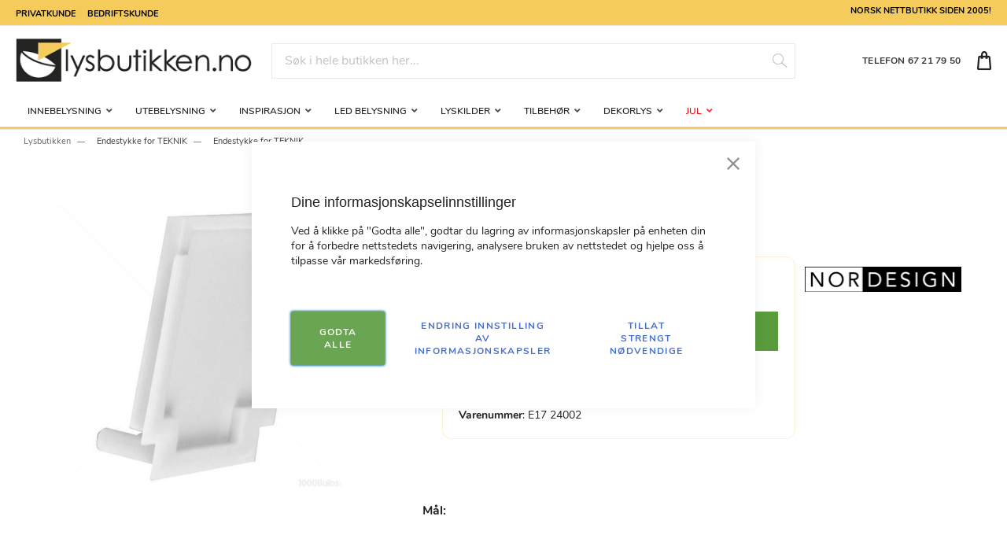

--- FILE ---
content_type: text/html; charset=UTF-8
request_url: https://www.lysbutikken.no/endestykke-for-teknik
body_size: 38157
content:
<!doctype html>
<html lang="nb">
    <head prefix="og: http://ogp.me/ns# fb: http://ogp.me/ns/fb# product: http://ogp.me/ns/product#">
        <script>
    var BASE_URL = 'https\u003A\u002F\u002Fwww.lysbutikken.no\u002F';
    var require = {
        'baseUrl': 'https\u003A\u002F\u002Fwww.lysbutikken.no\u002Fstatic\u002Fversion1747188527\u002Ffrontend\u002FTE\u002Flysbutikken\u002Fnb_NO'
    };</script>        
<script>    window.dataLayer = window.dataLayer || [];
    function gtag() { dataLayer.push(arguments) }

    window.amConsentManager = window.amConsentManager || {
        consentStates: {
            denied: 'denied',
            granted: 'granted'
        },
        storageName: 'amConsentMode',
        gdprCookie: {
            cookieGroupName: 'amcookie_allowed',
            allCookiesAllowed: '0'
        },
        defaultConsentTypesData: {"ad_storage":{"default":"0","group":"1"},"analytics_storage":{"default":"0","group":"3"},"ad_user_data":{"default":"0","group":"2"},"ad_personalization":{"default":"0","group":"2"}},
        currentStoreId: 1,
        init: function () {
            this.initStorage();
            this.setDefaultConsent();
        },
        initStorage: function () {
            const persistedConsentTypes = this.getPersistedConsentTypeState();

            if (Object.keys(persistedConsentTypes).length !== 0 && !this.shouldResetConsentState(persistedConsentTypes)) {
                return;
            }

            let consentState = {};
            for (const [type, data] of Object.entries(this.defaultConsentTypesData)) {
                consentState[type] = {
                    group: data.group,
                    status: data.default === '1' ? this.consentStates.granted : this.consentStates.denied
                };
            }

            this.resetAllowedCookiesGroups();
            this.persistConsentTypeState(consentState);
        },
        setDefaultConsent: function () {
            gtag('consent', 'default', this.getPersistedConsentTypeStateForGtag());
        },
        updateConsent: function (consent) {
            const storageConsent = this.getPersistedConsentTypeState();
            const consentState = {...storageConsent, ...consent};

            this.persistConsentTypeState(consentState);
            gtag('consent', 'update', this.getPersistedConsentTypeStateForGtag());
        },
        getConsentTypeStateByGroupIds: function (groups) {
            let consentTypeState = {};

            for (const [type, data] of Object.entries(this.defaultConsentTypesData)) {
                consentTypeState[type] = {
                    group: data.group,
                    status: (groups.includes(data.group) || groups.includes(this.gdprCookie.allCookiesAllowed))
                        ? this.consentStates.granted
                        : this.consentStates.denied
                }
            }

            return consentTypeState;
        },
        persistConsentTypeState: function (consentTypeState) {
            let persistedState = this.getPersistedConsentTypeState(false);
            persistedState[this.currentStoreId] = consentTypeState;
            localStorage.setItem(this.storageName, JSON.stringify(persistedState));
        },
        getPersistedConsentTypeState: function (forCurrentStore = true) {
            let persistedStates = JSON.parse(localStorage.getItem(this.storageName)) ?? {};

            if (forCurrentStore) {
                return persistedStates?.[this.currentStoreId] ?? {};
            }

            return persistedStates;
        },
        getPersistedConsentTypeStateForGtag: function () {
            let consentTypeState = {};
            let persistedState = this.getPersistedConsentTypeState();

            for (const [type, data] of Object.entries(persistedState)) {
                consentTypeState[type] = data.status;
            }

            return consentTypeState;
        },
        shouldResetConsentState: function (persistedConsentTypes) {
            if (Object.keys(persistedConsentTypes).length != Object.keys(this.defaultConsentTypesData).length) {
                return true;
            }

            for (const [type, data] of Object.entries(persistedConsentTypes)) {
                if (data.group !== this.defaultConsentTypesData[type].group) {
                    return true;
                }
            }

            return false;
        },
        resetAllowedCookiesGroups: function () {
            document.cookie = this.gdprCookie.cookieGroupName + '=0;max-age=-1;domain=' + location.hostname
        }
    };

    window.amConsentManager.init();
</script>
<meta charset="utf-8"/>
<meta name="title" content="Endestykke for TEKNIK  | Lysbutikken.no"/>
<meta name="description" content="Endestykke for TEKNIK"/>
<meta name="keywords" content="lampebutikk, belysning, lampe, lamper, lys, webshop, nettbutikk "/>
<meta name="robots" content="INDEX,FOLLOW"/>
<meta name="viewport" content="width=device-width, initial-scale=1"/>
<meta name="format-detection" content="telephone=no"/>
<title>Endestykke for TEKNIK  | Lysbutikken.no</title>
<link  rel="stylesheet" type="text/css"  media="all" href="https://www.lysbutikken.no/static/version1747188527/frontend/TE/lysbutikken/nb_NO/css/styles-m.css" />
<link  rel="stylesheet" type="text/css"  media="all" href="https://www.lysbutikken.no/static/version1747188527/frontend/TE/lysbutikken/nb_NO/Amasty_LibSwiperJs/vendor/swiper/swiper.min.css" />
<link  rel="stylesheet" type="text/css"  media="all" href="https://www.lysbutikken.no/static/version1747188527/frontend/TE/lysbutikken/nb_NO/Clerk_Clerk/css/powerstep.css" />
<link  rel="stylesheet" type="text/css"  media="all" href="https://www.lysbutikken.no/static/version1747188527/frontend/TE/lysbutikken/nb_NO/Lipscore_RatingsReviews/css/lipscore.css" />
<link  rel="stylesheet" type="text/css"  media="all" href="https://www.lysbutikken.no/static/version1747188527/frontend/TE/lysbutikken/nb_NO/Magezon_Core/css/styles.css" />
<link  rel="stylesheet" type="text/css"  media="all" href="https://www.lysbutikken.no/static/version1747188527/frontend/TE/lysbutikken/nb_NO/Magezon_Core/css/owlcarousel/owl.carousel.min.css" />
<link  rel="stylesheet" type="text/css"  media="all" href="https://www.lysbutikken.no/static/version1747188527/frontend/TE/lysbutikken/nb_NO/Magezon_Core/css/animate.css" />
<link  rel="stylesheet" type="text/css"  media="all" href="https://www.lysbutikken.no/static/version1747188527/frontend/TE/lysbutikken/nb_NO/Magezon_Core/css/fontawesome5.css" />
<link  rel="stylesheet" type="text/css"  media="all" href="https://www.lysbutikken.no/static/version1747188527/frontend/TE/lysbutikken/nb_NO/Magezon_Core/css/mgz_font.css" />
<link  rel="stylesheet" type="text/css"  media="all" href="https://www.lysbutikken.no/static/version1747188527/frontend/TE/lysbutikken/nb_NO/Magezon_Core/css/mgz_bootstrap.css" />
<link  rel="stylesheet" type="text/css"  media="all" href="https://www.lysbutikken.no/static/version1747188527/frontend/TE/lysbutikken/nb_NO/Magezon_Builder/css/openiconic.min.css" />
<link  rel="stylesheet" type="text/css"  media="all" href="https://www.lysbutikken.no/static/version1747188527/frontend/TE/lysbutikken/nb_NO/Magezon_Builder/css/styles.css" />
<link  rel="stylesheet" type="text/css"  media="all" href="https://www.lysbutikken.no/static/version1747188527/frontend/TE/lysbutikken/nb_NO/Magezon_Builder/css/common.css" />
<link  rel="stylesheet" type="text/css"  media="all" href="https://www.lysbutikken.no/static/version1747188527/frontend/TE/lysbutikken/nb_NO/Magezon_Newsletter/css/styles.css" />
<link  rel="stylesheet" type="text/css"  media="all" href="https://www.lysbutikken.no/static/version1747188527/frontend/TE/lysbutikken/nb_NO/Magezon_NinjaMenus/css/styles.css" />
<link  rel="stylesheet" type="text/css"  media="all" href="https://www.lysbutikken.no/static/version1747188527/frontend/TE/lysbutikken/nb_NO/Magezon_Core/css/magnific.css" />
<link  rel="stylesheet" type="text/css"  media="all" href="https://www.lysbutikken.no/static/version1747188527/frontend/TE/lysbutikken/nb_NO/Magezon_PageBuilder/css/styles.css" />
<link  rel="stylesheet" type="text/css"  media="all" href="https://www.lysbutikken.no/static/version1747188527/frontend/TE/lysbutikken/nb_NO/Magezon_PageBuilder/vendor/photoswipe/photoswipe.css" />
<link  rel="stylesheet" type="text/css"  media="all" href="https://www.lysbutikken.no/static/version1747188527/frontend/TE/lysbutikken/nb_NO/Magezon_PageBuilder/vendor/photoswipe/default-skin/default-skin.css" />
<link  rel="stylesheet" type="text/css"  media="all" href="https://www.lysbutikken.no/static/version1747188527/frontend/TE/lysbutikken/nb_NO/Magezon_PageBuilder/vendor/blueimp/css/blueimp-gallery.min.css" />
<link  rel="stylesheet" type="text/css"  media="all" href="https://www.lysbutikken.no/static/version1747188527/frontend/TE/lysbutikken/nb_NO/Magezon_PageBuilderIconBox/css/styles.css" />
<link  rel="stylesheet" type="text/css"  media="all" href="https://www.lysbutikken.no/static/version1747188527/frontend/TE/lysbutikken/nb_NO/mage/gallery/gallery.css" />
<link  rel="stylesheet" type="text/css"  media="all" href="https://www.lysbutikken.no/static/version1747188527/frontend/TE/lysbutikken/nb_NO/Svea_Checkout/css/svea-campaigns.css" />
<link  rel="stylesheet" type="text/css"  media="screen and (min-width: 768px)" href="https://www.lysbutikken.no/static/version1747188527/frontend/TE/lysbutikken/nb_NO/css/styles-l.css" />
<link  rel="stylesheet" type="text/css"  media="print" href="https://www.lysbutikken.no/static/version1747188527/frontend/TE/lysbutikken/nb_NO/css/print.css" />
<script  type="text/javascript"  src="https://www.lysbutikken.no/static/version1747188527/frontend/TE/lysbutikken/nb_NO/requirejs/require.js"></script>
<script  type="text/javascript"  src="https://www.lysbutikken.no/static/version1747188527/frontend/TE/lysbutikken/nb_NO/mage/requirejs/mixins.js"></script>
<script  type="text/javascript"  src="https://www.lysbutikken.no/static/version1747188527/frontend/TE/lysbutikken/nb_NO/requirejs-config.js"></script>
<script  type="text/javascript"  src="https://www.lysbutikken.no/static/version1747188527/frontend/TE/lysbutikken/nb_NO/Lipscore_RatingsReviews/js/lipscore.js"></script>
<link  rel="icon" type="image/x-icon" href="https://www.lysbutikken.no/media/favicon/websites/1/favicon.png" />
<link  rel="shortcut icon" type="image/x-icon" href="https://www.lysbutikken.no/media/favicon/websites/1/favicon.png" />
<meta name="google-site-verification" content="wKrd4kKU6FCpvkNKc4DkioxPh9V9c4DeCVj1FaXiGbI" />

<meta name="p:domain_verify" content="H4RiJsdAcffKxwwsD2xHmsGqLzFqbviM"/>
            <script type="text/x-magento-init">
        {
            "*": {
                "Magento_PageCache/js/form-key-provider": {}
            }
        }
    </script>

<script type="text&#x2F;javascript">window.dataLayer = window.dataLayer || [];
window.getAmGa4Cookie = function () {
    let cookies = {};
    document.cookie.split(';').forEach(function (el) {
        let [key, value] = el.split('=');
        cookies[key.trim()] = value;
    })

    return cookies['amga4_customer']
        ? decodeURIComponent(cookies['amga4_customer'])
        : '{}';
};

(function () {
        /**
     * @var {[Object]}
     */
    const userProperties = JSON.parse(window.getAmGa4Cookie());

    if (userProperties.group) {
        window.dataLayer.push({'customerGroup': userProperties.group});
    }
    if (userProperties.id) {
        window.dataLayer.push({'customerId': userProperties.id});
    }
        /**
     * @var {[Object]}
     */
    const dataToPush = JSON.parse('\u005B\u007B\u0022ecommerce\u0022\u003Anull\u007D,\u007B\u0022event\u0022\u003A\u0022view_item\u0022,\u0022ecommerce\u0022\u003A\u007B\u0022items\u0022\u003A\u005B\u007B\u0022item_name\u0022\u003A\u0022Endestykke\u0020for\u0020TEKNIK\u0022,\u0022item_id\u0022\u003A\u0022E17\u002024002\u0022,\u0022price\u0022\u003A82,\u0022currency\u0022\u003A\u0022NOK\u0022\u007D\u005D\u007D\u007D\u005D');

    dataToPush.forEach((dataObject) => {
        window.dataLayer.push(dataObject);
    });
})();
</script>
<!-- Google Tag Manager -->
<script type="text&#x2F;javascript">function callAmGA4GTM () {
(function(w,d,s,l,i){w[l]=w[l]||[];w[l].push({'gtm.start':
new Date().getTime(),event:'gtm.js'});var f=d.getElementsByTagName(s)[0],
j=d.createElement(s),dl=l!='dataLayer'?'&l='+l:'';j.async=true;j.src=
'https://www.googletagmanager.com/gtm.js?id='+i+dl;f.parentNode.insertBefore(j,f);
})(window,document,'script','dataLayer', 'GTM-WXWX64T4');
}
</script><!-- End Google Tag Manager -->
<script type="text&#x2F;javascript">(function () {
            callAmGA4GTM();
    })();
</script>
    <script data-cfasync="false" type="text/javascript">
    //<![CDATA[
    window.lipscoreInit = function() {
        lipscore.init({
            apiKey: "06fc39af3c781e681a7f4b5b"
        });
    };
    (function() {
        var scr = document.createElement('script'); scr.async = 1; scr.setAttribute('data-cfasync', false);
        scr.charset = "utf-8";
        scr.src = "https://static.lipscore.com/assets/no/lipscore-v1.js";
        document.getElementsByTagName('head')[0].appendChild(scr);
    })();
    //]]>
    </script>
<style>
	@media (min-width: 1290px) {
		.magezon-builder .mgz-container {width: 1290px;}
	}
	.magezon-builder 
p { font-size: 16px; }
</style>

<script type="application/ld+json">
    {
        "@context": "https://schema.org/",
        "@type": "Product",
        "name": "Endestykke for TEKNIK",
        "image": "https://www.lysbutikken.no/media/catalog/product/cache/bb33a5a86d5558059f8ecc47a75f00a2/2/4/24002.jpg",
        "description": "Endestykke for TEKNIK",
        "brand": {
            "@type": "Brand",
            "name": "NorDesign"
        },

        "sku": "E17 24002",
        "gtin13": "7070952101011",
        "offers": {
            "@type": "Offer",
            "priceCurrency": "NOK",
            "url": "https://www.lysbutikken.no/endestykke-for-teknik",
            "availability": "https://schema.org/InStock",
             "price": "82.00"
            ,"priceValidUntil": "2021-08-23"
            ,"itemCondition": "https://schema.org/NewCondition"
        }
    }

</script>
<!--  twitter product cards-->
<meta name="twitter:card" content="product"/>
<meta name="twitter:domain" content="https://www.lysbutikken.no/"/>
<meta name="twitter:site" content=""/>
<meta name="twitter:creator" content=""/>
<meta name="twitter:title" content="Endestykke for TEKNIK"/>
<meta name="twitter:description" content="Endestykke for TEKNIK"/>
<meta name="twitter:image" content="https://www.lysbutikken.no/media/catalog/product/cache/bb33a5a86d5558059f8ecc47a75f00a2/2/4/24002.jpg"/>
<meta name="twitter:data1" content="NOK82.00"/>
<meta name="twitter:label1" content="PRICE"/>
<meta name="twitter:data2" content="NO"/>
<meta name="twitter:label2" content="LOCATION"/>
<!--  twitter product cards-->
<!--  facebook open graph -->
<meta property="og:site_name" content=""/>
<meta property="og:type" content="product"/>
<meta property="og:title" content="Endestykke for TEKNIK"/>
<meta property="og:image" content="https://www.lysbutikken.no/media/catalog/product/cache/bb33a5a86d5558059f8ecc47a75f00a2/2/4/24002.jpg"/>
<meta property="og:description" content="Endestykke for TEKNIK"/>
<meta property="og:url" content="https://www.lysbutikken.no/endestykke-for-teknik"/>
<meta property="product:price:amount" content="82.00"/>
<meta property="product:price:currency" content="NOK"/>
<meta property="product:availability" content="instock"/>
<meta property="product:retailer_item_id" content="E17 24002"/>
<!--  facebook open graph -->
    <script type="application/ld+json">
{
  "@context": "https://schema.org",
  "@type": "BreadcrumbList",
  "itemListElement": [
                                        {
                        "@type": "ListItem",
                        "position": 1,
                        "item": {
                          "@id": "https://www.lysbutikken.no/",
                          "name": "Home"
                        }
                      }
                                                      ]
}

    </script>
    <style>.pt10v3t-s{text-align:center}.mgz-element.pt10v3t .mgz-element-separator-line{border-color:#feb61c;border-top-style:solid;border-top-width:2px}.j7vbx7o>a{font-weight:800!important}.icg2dx4-s{text-align:center}.mgz-element.icg2dx4 .mgz-element-separator-line{border-color:#feb61c;border-top-style:solid;border-top-width:2px}.lvgr5h4>a{font-weight:800!important}.sahm2sm-s{text-align:center}.mgz-element.sahm2sm .mgz-element-separator-line{border-color:#feb61c;border-top-style:solid;border-top-width:2px}.nejyt7u>a{font-weight:800!important}.we9m07v-s{text-align:center}.mgz-element.we9m07v .mgz-element-separator-line{border-color:#feb61c;border-top-style:solid;border-top-width:2px}.amea467-s{text-align:center}.mgz-element.amea467 .mgz-element-separator-line{border-color:#feb61c;border-top-style:solid;border-top-width:2px}.rts60mb>a{font-weight:800!important}.lee8vds-s{text-align:center}.mgz-element.lee8vds .mgz-element-separator-line{border-color:#feb61c;border-top-style:solid;border-top-width:2px}.wplpu55-s{text-align:center}.mgz-element.wplpu55 .mgz-element-separator-line{border-color:#feb61c;border-top-style:solid;border-top-width:2px}.fxt17x9>a{font-weight:800!important}.ws1rbom-s{text-align:center}.mgz-element.ws1rbom .mgz-element-separator-line{border-color:#feb61c;border-top-style:solid;border-top-width:2px}.bgpvn0y>a{font-weight:800!important}.lc83y3c-s{text-align:center}.mgz-element.lc83y3c .mgz-element-separator-line{border-color:#feb61c;border-top-style:solid;border-top-width:2px}.l9dehe8-s{text-align:center}.mgz-element.l9dehe8 .mgz-element-separator-line{border-color:#feb61c;border-top-style:solid;border-top-width:2px}.ve5um34>a{font-weight:800!important}.a8jtedt-s{border-color:#f5cb5c !important;border-top-width:5px !important;border-top-style:solid;background-color:#ffffff !important}.a8jtedt > .item-submenu{width:100% !important}.a8jtedt.active>a{background:rgba(245,203,92,0.26) !important}.fxg4m0b-s{text-align:center}.mgz-element.fxg4m0b .mgz-element-separator-line{border-color:#feb61c;border-top-style:solid;border-top-width:2px}.hlfuoei>a{font-weight:800!important}.h0iqq6d-s{text-align:center}.mgz-element.h0iqq6d .mgz-element-separator-line{border-color:#feb61c;border-top-style:solid;border-top-width:2px}.kltv1cq>a{font-weight:800!important}.bcjdmok-s{text-align:center}.mgz-element.bcjdmok .mgz-element-separator-line{border-color:#feb61c;border-top-style:solid;border-top-width:2px}.e9dd209>a{font-weight:800!important}.qpek09n-s{text-align:center}.mgz-element.qpek09n .mgz-element-separator-line{border-color:#feb61c;border-top-style:solid;border-top-width:2px}.wuq53vx>a{font-weight:800!important}.arl0s4q-s{text-align:center}.mgz-element.arl0s4q .mgz-element-separator-line{border-color:#feb61c;border-top-style:solid;border-top-width:2px}.to67c8j-s{text-align:center}.mgz-element.to67c8j .mgz-element-separator-line{border-color:#feb61c;border-top-style:solid;border-top-width:2px}.kuhg18t-s{text-align:center}.mgz-element.kuhg18t .mgz-element-separator-line{border-color:#feb61c;border-top-style:solid;border-top-width:2px}.lje9sji-s{text-align:center}.mgz-element.lje9sji .mgz-element-separator-line{border-color:#feb61c;border-top-style:solid;border-top-width:2px}.jt4798r-s{border-color:#f5cb5c !important;border-top-width:5px !important;border-top-style:solid;background-color:#ffffff !important}.jt4798r > .item-submenu{width:100% !important}.jt4798r.active>a{background:rgba(245,203,92,0.26) !important}.gr1h459-s{text-align:center}.mgz-element.gr1h459 .mgz-element-separator-line{border-color:#feb61c;border-top-style:solid;border-top-width:2px}.tq05nvd-s{text-align:center}.mgz-element.tq05nvd .mgz-element-separator-line{border-color:#feb61c;border-top-style:solid;border-top-width:2px}.lknq9xd-s{border-color:#f5cb5c !important;border-top-width:5px !important;border-top-style:solid;background-color:#ffffff !important}.lknq9xd > .item-submenu{width:100% !important}.lknq9xd.active>a{background:rgba(245,203,92,0.26) !important}.ly43sgw-s{text-align:center}.mgz-element.ly43sgw .mgz-element-separator-line{border-color:#feb61c;border-top-style:solid;border-top-width:2px}.keq01vb-s{text-align:center}.mgz-element.keq01vb .mgz-element-separator-line{border-color:#feb61c;border-top-style:solid;border-top-width:2px}.bcbecdy-s{text-align:center}.mgz-element.bcbecdy .mgz-element-separator-line{border-color:#feb61c;border-top-style:solid;border-top-width:2px}.iostg9b-s{text-align:center}.mgz-element.iostg9b .mgz-element-separator-line{border-color:#feb61c;border-top-style:solid;border-top-width:2px}.cchts0b-s{text-align:center}.mgz-element.cchts0b .mgz-element-separator-line{border-color:#feb61c;border-top-style:solid;border-top-width:2px}.mgz-element.iomjn4a .image-content{width:100%;text-align:center}.mgz-element.iomjn4a .image-title{font-size:16px}.govmf3m-s{border-color:#f5cb5c !important;border-top-width:5px !important;border-top-style:solid;background-color:#ffffff !important}.govmf3m > .item-submenu{width:100% !important}.govmf3m.active>a{background:rgba(245,203,92,0.26) !important}.m5k5bll-s{text-align:center}.mgz-element.m5k5bll .mgz-element-separator-line{border-color:#feb61c;border-top-style:solid;border-top-width:2px}.vpfau31-s{text-align:center}.mgz-element.vpfau31 .mgz-element-separator-line{border-color:#feb61c;border-top-style:solid;border-top-width:2px}.dvwdusn-s{text-align:center}.mgz-element.dvwdusn .mgz-element-separator-line{border-color:#feb61c;border-top-style:solid;border-top-width:2px}.inrevrg-s{text-align:center}.mgz-element.inrevrg .mgz-element-separator-line{border-color:#feb61c;border-top-style:solid;border-top-width:2px}.wo9xw66-s{text-align:center}.mgz-element.wo9xw66 .mgz-element-separator-line{border-color:#feb61c;border-top-style:solid;border-top-width:2px}.c84r19f-s{text-align:center}.mgz-element.c84r19f .mgz-element-separator-line{border-color:#feb61c;border-top-style:solid;border-top-width:2px}.epxui8n-s{text-align:center}.mgz-element.epxui8n .mgz-element-separator-line{border-color:#feb61c;border-top-style:solid;border-top-width:2px}.o8qc3u9-s{text-align:center}.mgz-element.o8qc3u9 .mgz-element-separator-line{border-color:#feb61c;border-top-style:solid;border-top-width:2px}.c8npa5h{height:32px}.s4r3jxl-s{text-align:center}.mgz-element.s4r3jxl .mgz-element-separator-line{border-color:#feb61c;border-top-style:solid;border-top-width:2px}.kue8wqt-s{border-color:#f5cb5c !important;border-top-width:5px !important;border-top-style:solid;background-color:#ffffff !important}.kue8wqt > .item-submenu{width:100% !important}.kue8wqt.active>a{background:rgba(245,203,92,0.26) !important}.eo7uhrl-s{text-align:center}.mgz-element.eo7uhrl .mgz-element-separator-line{border-color:#feb61c;border-top-style:solid;border-top-width:2px}.i9glk58-s{text-align:center}.mgz-element.i9glk58 .mgz-element-separator-line{border-color:#feb61c;border-top-style:solid;border-top-width:2px}.kmg7ff7-s{text-align:center}.mgz-element.kmg7ff7 .mgz-element-separator-line{border-color:#feb61c;border-top-style:solid;border-top-width:2px}.j0a2ao2-s{text-align:center}.mgz-element.j0a2ao2 .mgz-element-separator-line{border-color:#feb61c;border-top-style:solid;border-top-width:2px}.p99t1ai-s{text-align:center}.mgz-element.p99t1ai .mgz-element-separator-line{border-color:#feb61c;border-top-style:solid;border-top-width:2px}.ioifv43-s{text-align:center}.mgz-element.ioifv43 .mgz-element-separator-line{border-color:#feb61c;border-top-style:solid;border-top-width:2px}.lp1l8a3-s{text-align:center}.mgz-element.lp1l8a3 .mgz-element-separator-line{border-color:#feb61c;border-top-style:solid;border-top-width:2px}.d9c8j70-s{border-color:#f5cb5c !important;border-top-width:5px !important;border-top-style:solid;background-color:#ffffff !important}.d9c8j70 > .item-submenu{width:100% !important}.d9c8j70.active>a{background:rgba(245,203,92,0.26) !important}.n5r5g4f-s{text-align:center}.mgz-element.n5r5g4f .mgz-element-separator-line{border-color:#feb61c;border-top-style:solid;border-top-width:2px}.pe7hvmu>a{font-weight:800!important}.jkfe6ou-s{text-align:center}.mgz-element.jkfe6ou .mgz-element-separator-line{border-color:#feb61c;border-top-style:solid;border-top-width:2px}.nmvt0vg>a{font-weight:800!important}.nd33c1t-s{text-align:center}.mgz-element.nd33c1t .mgz-element-separator-line{border-color:#feb61c;border-top-style:solid;border-top-width:2px}.qvkqeio>a{font-weight:800!important}.pvo683a-s{text-align:center}.mgz-element.pvo683a .mgz-element-separator-line{border-color:#feb61c;border-top-style:solid;border-top-width:2px}.nmldak0>a{font-weight:800!important}.hvqxr35-s{text-align:center}.mgz-element.hvqxr35 .mgz-element-separator-line{border-color:#feb61c;border-top-style:solid;border-top-width:2px}.jpt2tex>a{font-weight:800!important}.mw1atd7-s{text-align:center}.mgz-element.mw1atd7 .mgz-element-separator-line{border-color:#feb61c;border-top-style:solid;border-top-width:2px}.bf35ehm>a{font-weight:800!important}.wsyty71-s{text-align:center}.mgz-element.wsyty71 .mgz-element-separator-line{border-color:#feb61c;border-top-style:solid;border-top-width:2px}.ayfoy0m>a{font-weight:800!important}.feb9ktx-s{text-align:center}.mgz-element.feb9ktx .mgz-element-separator-line{border-color:#feb61c;border-top-style:solid;border-top-width:2px}.bgly71n>a{font-weight:800!important}.jdjtefh-s{border-color:#f5cb5c !important;border-top-width:5px !important;border-top-style:solid;background-color:#ffffff !important}.jdjtefh > .item-submenu{width:100% !important}.jdjtefh.active>a{background:rgba(245,203,92,0.26) !important}.f71ew2k-s{text-align:center}.mgz-element.f71ew2k .mgz-element-separator-line{border-color:#feb61c;border-top-style:solid;border-top-width:2px}.se8lr6g>a{font-weight:800!important}.nu7b2q5-s{text-align:center}.mgz-element.nu7b2q5 .mgz-element-separator-line{border-color:#feb61c;border-top-style:solid;border-top-width:2px}.it9a21r-s{text-align:center}.mgz-element.it9a21r .mgz-element-separator-line{border-color:#feb61c;border-top-style:solid;border-top-width:2px}.lxyo1p8-s{text-align:center}.mgz-element.lxyo1p8 .mgz-element-separator-line{border-color:#feb61c;border-top-style:solid;border-top-width:2px}.o4ectmd-s{text-align:center}.mgz-element.o4ectmd .mgz-element-separator-line{border-color:#feb61c;border-top-style:solid;border-top-width:2px}.esrhtg7>a{font-weight:800!important}.x3ddaf1-s{text-align:center}.mgz-element.x3ddaf1 .mgz-element-separator-line{border-color:#feb61c;border-top-style:solid;border-top-width:2px}.e698btg>a{font-weight:800!important}.aodfqvc-s{text-align:center}.mgz-element.aodfqvc .mgz-element-separator-line{border-color:#feb61c;border-top-style:solid;border-top-width:2px}.o31upvd>a{font-weight:800!important}.x2t088c-s{text-align:center}.mgz-element.x2t088c .mgz-element-separator-line{border-color:#feb61c;border-top-style:solid;border-top-width:2px}.ktlr00p>a{font-weight:800!important}.kl3u6fn-s{border-color:#f5cb5c !important;border-top-width:5px !important;border-top-style:solid;background-color:#ffffff !important}.kl3u6fn > .item-submenu{width:100% !important}.kl3u6fn>a{color:#fc0009 !important}.kl3u6fn.active>a{background:rgba(245,203,92,0.26) !important}.mgz-meny-tekst{font-size:14px !important;font-weight:400 !important;text-transform:none;text-decoration-style:solid}.mgz-meny-upper-main{font-size:12px;text-transform:uppercase;text-decoration-style:solid}.mgz-meny-category-head{font-size:14px;letter-spacing:2px;text-transform:uppercase;text-decoration-style:solid}.mgz-meny-item{font-size:14px;text-transform:none;font-weight:400!important}.mgz-meny-item-vis-alle{font-size:14px;text-transform:none;font-weight:400 !important;text-decoration-style:solid;font-style:italic}#ninjamenus2.ninjamenus.ninjamenus-desktop .level0 > a{max-height:40px}.magezon-builder > .nav-item > a{line-height:40px}#ninjamenus2.ninjamenus.ninjamenus-desktop .level0 > a{color:#242423}#ninjamenus2.ninjamenus.ninjamenus-desktop .level0:hover > a{color:#242423;background-color:#f5cb5c}#ninjamenus2.ninjamenus.ninjamenus-desktop .level0 .item-submenu .nav-item > a{color:#242423}#ninjamenus2.ninjamenus.ninjamenus-desktop .level0 .item-submenu .nav-item > a:hover,#ninjamenus2 .level0 .item-submenu .nav-item.active > a:hover{color:#242423;background-color:#f5cb5c}.ptrh0n2-s{text-align:center}.p8iuqig-s{text-align:center;margin-bottom:5px !important}.mgz-element.p8iuqig .ppbd-product-name{font-size:20px}.bixu9w1-s{text-align:left;margin-right:50px !important}@media (max-width:1199px){.bixu9w1-s{text-align:left;margin-right:40px !important}}@media (max-width:991px){.bixu9w1-s{text-align:left;margin-right:30px !important}}@media (max-width:767px){.bixu9w1-s{text-align:left;margin-right:0 !important}}@media (max-width:575px){.bixu9w1-s{text-align:left;margin-right:0 !important}}.e7cyms5-s{margin-bottom:10px !important}.mu0m2ec-s{padding-top:0 !important;padding-bottom:0 !important;padding-left:0 !important;border:0 ridge #23ff09!important}.rn5rfvs{height:32px}.xkjy8hf-s{text-align:center}.gsltmk0-s{padding:20px!important;border:1px solid rgba(245,203,92,0.28)!important;border-radius:12px!important}.abxxd3h-s{text-align:center}.mgz-element.abxxd3h .image-content{width:100%;text-align:center}.mgz-element.abxxd3h .image-title{font-size:16px}.hh73t10-s{text-align:right}.cgx78ch-s{text-align:center}.gsltmk0>.mgz-element-inner,.o6rv0oj>.mgz-element-inner{padding:2.5px}.deguxfn{height:25px}.gpttjyh{height:25px}.f53wvcf-s{padding-bottom:20px !important}.scynp3e,.lrm3khm{border:0 solid transparent}.scynp3e>.mgz-element-inner,.lrm3khm>.mgz-element-inner{padding:0;margin:0}.ug2w7ia{height:32px}.rvniwpt-s{padding:15px!important;margin-right:10px !important;margin-left:10px !important;border-radius:20px!important}.b563kei>.mgz-element-inner,.rvniwpt>.mgz-element-inner{margin:0}.mgz-element.jmnnm5j >.mgz-element-inner>.inner-content{width:1600px;max-width:100%;margin:0 auto}.xtmmdu8{height:25px}.ct5k3l3{height:25px}.em6mmul-s{text-align:center}.ix70o7k>.mgz-element-inner{padding:2.5px}.mgz-element.em6mmul >.mgz-element-inner>.inner-content{width:800px;max-width:100%;margin:0 auto}.x3wln44-s{padding-top:20px !important}.mgz-element.x3wln44 >.mgz-element-inner>.inner-content{width:1200px;max-width:100%;margin:0 auto}.mgz-element.sq14b1m .mgz-icon-list-item{margin-bottom:5px}.mgz-element.sq14b1m .mgz-icon-list-item-icon{color:#599b3d}.mgz-element.sq14b1m .mgz-icon-list-item-text{color:#333}.mgz-element.rnyh6is .mgz-icon-list-item{margin-bottom:5px}.mgz-element.rnyh6is .mgz-icon-list-item-icon{color:#599b3d}.mgz-element.rnyh6is .mgz-icon-list-item-text{color:#333}.c9kxv1b-s{text-align:center;padding-top:20px !important}.q5pvj7r>.mgz-element-inner,.urawrrp>.mgz-element-inner{padding:2.5px}.mgz-element.c9kxv1b >.mgz-element-inner>.inner-content{width:800px;max-width:100%;margin:0 auto}.prsc3bu{height:32px}.dfmowa0-s{text-align:center}.mgz-element.dfmowa0 .image-content{width:100%;text-align:center}.mgz-element.dfmowa0 .image-title{font-size:16px}.xluu74c-s{margin:10px!important}.al02o3q{height:32px}.m6skqga-s{margin:0 10px 10px 10px!important}.mgz-element.d91bq23 >.mgz-element-inner>.inner-content{width:1700px;max-width:100%;margin:0 auto}.mgz-element.jwhpcqj >.mgz-element-inner>.inner-content{width:1700px;max-width:100%;margin:0 auto}.sdm2plj-s{text-align:center;padding-right:20px !important;padding-left:20px !important}.mgz-element.sdm2plj .image-content{width:100%;text-align:center}.mgz-element.sdm2plj .image-title{font-size:16px}.mpttbwb-s{text-align:center}.byd5nx7-s{text-align:center}.mgz-element.byd5nx7 .image-content{width:100%;text-align:center}.mgz-element.byd5nx7 .image-title{font-size:16px}.tnogkbb-s{text-align:center}.idho4m0-s{padding:10px!important;margin:10px!important;border:1px solid #878787!important;background-color:#ffffff !important}.mgz-element.io27yfc .mgz-icon-list-item{margin-bottom:20px}.mgz-element.io27yfc .mgz-icon-list-item-icon{color:#333}.mgz-element.io27yfc .mgz-icon-list-item-text{color:#333}.crnvcmn-s{padding:20px!important;background-color:#ffffff !important}.jlhnair{height:32px}.slsx2y6-s{padding:0!important}.mgz-element.slsx2y6 .mgz-icon-list-item{margin-bottom:20px}.mgz-element.slsx2y6 .mgz-icon-list-item-icon{color:#333}.mgz-element.slsx2y6 .mgz-icon-list-item-text{color:#333}.ci79uhu-s{padding:20px!important;background-color:#ffffff !important}.cr66rah-s{border:0 solid #f0f0f0!important}.mgz-element.tjmagv4 .mgz-icon-list-item{margin-bottom:20px}.mgz-element.tjmagv4 .mgz-icon-list-item-icon{color:#333}.mgz-element.tjmagv4 .mgz-icon-list-item-text{color:#333}.gcno46m-s{padding:20px!important;background-color:#ffffff !important}.f26i2km{height:32px}.mgz-element.q9w3mbg .mgz-icon-list-item{margin-bottom:20px}.mgz-element.q9w3mbg .mgz-icon-list-item-icon{color:#333}.mgz-element.q9w3mbg .mgz-icon-list-item-text{color:#333}.frcodnj-s{padding:20px!important;background-color:#ffffff !important}.yomh1gl-s{border:0 solid #f0f0f0!important}.idho4m0,.cr66rah,.yomh1gl{border:20px solid transparent}.idho4m0>.mgz-element-inner,.cr66rah>.mgz-element-inner,.yomh1gl>.mgz-element-inner{padding:0;margin:0}.mgz-element.g16i017 .mgz-icon-list-item{margin-bottom:20px}.mgz-element.g16i017 .mgz-icon-list-item-icon{color:#333}.mgz-element.g16i017 .mgz-icon-list-item-text{color:#333}.leyxswi-s{padding:0!important}.mgz-element.leyxswi .mgz-icon-list-item{margin-bottom:20px}.mgz-element.leyxswi .mgz-icon-list-item-icon{color:#333}.mgz-element.leyxswi .mgz-icon-list-item-text{color:#333}.mgz-element.rjmouru .mgz-icon-list-item{margin-bottom:20px}.mgz-element.rjmouru .mgz-icon-list-item-icon{color:#333}.mgz-element.rjmouru .mgz-icon-list-item-text{color:#333}.mgz-element.em55k1f .mgz-icon-list-item{margin-bottom:20px}.mgz-element.em55k1f .mgz-icon-list-item-icon{color:#333}.mgz-element.em55k1f .mgz-icon-list-item-text{color:#333}.mgz-element.avwiqbj .mgz-panels-avwiqbj > .mgz-panel{margin-bottom:20px}.mgz-element.avwiqbj .mgz-panels-avwiqbj > .mgz-panel > .mgz-panel-heading{background:#ffffff}.mgz-element.avwiqbj .mgz-panels-avwiqbj > .mgz-panel:not(.mgz-active):hover > .mgz-panel-heading:hover{background:rgba(245,203,92,0.28)}.mgz-element.avwiqbj .mgz-panels-avwiqbj > .mgz-panel.mgz-active > .mgz-panel-heading{background:rgba(245,203,92,0.28)}.mgz-element.avwiqbj .mgz-panels-avwiqbj > .mgz-panel > .mgz-panel-body{background:#ffffff}.mgz-element.avwiqbj .mgz-panels-avwiqbj > .mgz-panel > .mgz-panel-body > .mgz-panel-body-inner{padding:#ffffff}.mgz-element.avwiqbj .mgz-panels-avwiqbj > .mgz-panel > .mgz-panel-heading .mgz-panel-heading-title{font-size:18px}.tfya4x8-s{padding:20px!important;background-color:#ffffff !important}.s5fogb6-s{border:0 solid #f0f0f0!important}.bw96kdq-s{text-align:center;padding-right:20px !important;padding-left:20px !important}.mgz-element.bw96kdq .image-content{width:100%;text-align:center}.mgz-element.bw96kdq .image-title{font-size:16px}.ekmhwmn-s{text-align:center}.myrce9r-s{text-align:center}.mgz-element.myrce9r .image-content{width:100%;text-align:center}.mgz-element.myrce9r .image-title{font-size:16px}.mjfgpmk-s{text-align:center}.eb5to9c-s{padding:10px!important;margin:10px!important;border:1px solid #878787!important;background-color:#ffffff !important}.s5fogb6,.eb5to9c{border:20px solid transparent}.s5fogb6>.mgz-element-inner,.eb5to9c>.mgz-element-inner{padding:0;margin:0}.m5sxtow-s{text-align:center}.mgz-element.m5sxtow .mgz-socialicons i{font-size:25px;width:50px;height:50px;line-height:50px}.y1skws0>.mgz-element-inner{padding:25px}.footer.content .footer-col-wrapper{display:inherit}</style></head>
    <body data-container="body"
          data-mage-init='{"loaderAjax": {}, "loader": { "icon": "https://www.lysbutikken.no/static/version1747188527/frontend/TE/lysbutikken/nb_NO/images/loader-2.gif"}}'
        id="html-body" class="mgz-productpagebuilder catalog-product-view product-endestykke-for-teknik page-layout-1column">
        

<div id="cookie-status">
    The store will not work correctly in the case when cookies are disabled.</div>
<script type="text&#x2F;javascript">document.querySelector("#cookie-status").style.display = "none";</script>
<script type="text/x-magento-init">
    {
        "*": {
            "cookieStatus": {}
        }
    }
</script>

<script type="text/x-magento-init">
    {
        "*": {
            "mage/cookies": {
                "expires": null,
                "path": "\u002F",
                "domain": ".www.lysbutikken.no",
                "secure": false,
                "lifetime": "3600"
            }
        }
    }
</script>
    <noscript>
        <div class="message global noscript">
            <div class="content">
                <p>
                    <strong>JavaScript seems to be disabled in your browser.</strong>
                    <span>
                        For the best experience on our site, be sure to turn on Javascript in your browser.                    </span>
                </p>
            </div>
        </div>
    </noscript>

<script>
    window.cookiesConfig = window.cookiesConfig || {};
    window.cookiesConfig.secure = true;
</script><script>    require.config({
        map: {
            '*': {
                wysiwygAdapter: 'mage/adminhtml/wysiwyg/tiny_mce/tinymce4Adapter'
            }
        }
    });</script>
<!-- Google Tag Manager (noscript) -->
<noscript>
    <iframe src="https://www.googletagmanager.com/ns.html?id=GTM-WXWX64T4"
            height="0" width="0" style="display:none;visibility:hidden"></iframe>
</noscript>
<!-- End Google Tag Manager (noscript) -->

<script type="text/x-magento-init">
    {
        "*": {
            "Amasty_GA4/js/event/ajax-observer": {}
        }
    }
</script>

<script type="text/x-magento-init">
    {
        "*": {
            "Amasty_GA4/js/event/product/wishlist": {}
        }
    }
</script>

<script type="text&#x2F;javascript">window.isGdprCookieEnabled = true;

require(['Amasty_GdprFrontendUi/js/modal-show'], function (modalConfigInit) {
    modalConfigInit({"isDeclineEnabled":1,"barLocation":0,"policyText":"<\/p><h3 class=\"amgdprcookie-modal-title\">Dine informasjonskapselinnstillinger<\/h3>\r\n<p class=\"amgdprcookie-policy\">Ved \u00e5 klikke p\u00e5 \"Godta alle\", godtar du lagring av informasjonskapsler p\u00e5 enheten din for \u00e5 forbedre nettstedets navigering, analysere bruken av nettstedet og hjelpe oss \u00e5 tilpasse v\u00e5r markedsf\u00f8ring.","firstShowProcess":"0","cssConfig":{"backgroundColor":null,"policyTextColor":null,"textColor":null,"titleColor":null,"linksColor":null,"acceptBtnColor":"#599B40","acceptBtnColorHover":"#010101","acceptBtnTextColor":"#FFFFFF","acceptBtnTextColorHover":null,"acceptBtnOrder":null,"allowBtnTextColor":null,"allowBtnTextColorHover":null,"allowBtnColor":null,"allowBtnColorHover":null,"allowBtnOrder":null,"declineBtnTextColorHover":null,"declineBtnColorHover":null,"declineBtnTextColor":null,"declineBtnColor":null,"declineBtnOrder":null},"isPopup":true,"isModal":false,"className":"amgdprjs-bar-template","buttons":[{"label":"GODTA ALLE","dataJs":"accept","class":"-allow -save","action":"allowCookies"},{"label":"Endring innstilling av informasjonskapsler","dataJs":"settings","class":"-settings"},{"label":"TILLAT STRENGT N\u00d8DVENDIGE","dataJs":"decline","class":"-decline","action":"declineCookie"}],"template":"<div role=\"alertdialog\"\n     tabindex=\"-1\"\n     class=\"modal-popup _show amgdprcookie-bar-container <% if (data.isPopup) { %>-popup<% } %>\" data-amcookie-js=\"bar\">\n    <span tabindex=\"0\" class=\"amgdprcookie-focus-guard\" data-focus-to=\"last\"><\/span>\n    <button class=\"action-close\" data-amcookie-js=\"close-cookiebar\" type=\"button\">\n        <span data-bind=\"i18n: 'Close'\"><\/span>\n    <\/button>\n    <div class=\"amgdprcookie-bar-block\">\n        <div class=\"amgdprcookie-policy\"><%= data.policyText %><\/div>\n        <div class=\"amgdprcookie-buttons-block\">\n            <% _.each(data.buttons, function(button) { %>\n            <button class=\"amgdprcookie-button <%= button.class %>\" disabled data-amgdprcookie-js=\"<%= button.dataJs %>\"><%= button.label %><\/button>\n            <% }); %>\n        <\/div>\n    <\/div>\n    <span tabindex=\"0\" class=\"amgdprcookie-focus-guard\" data-focus-to=\"first\"><\/span>\n<\/div>\n\n<style>\n    <% if(css.backgroundColor){ %>\n    .amgdprcookie-bar-container {\n        background-color: <%= css.backgroundColor %>\n    }\n    <% } %>\n    <% if(css.policyTextColor){ %>\n    .amgdprcookie-bar-container .amgdprcookie-policy {\n        color: <%= css.policyTextColor %>;\n    }\n    <% } %>\n    <% if(css.textColor){ %>\n    .amgdprcookie-bar-container .amgdprcookie-text {\n        color: <%= css.textColor %>;\n    }\n    <% } %>\n    <% if(css.titleColor){ %>\n    .amgdprcookie-bar-container .amgdprcookie-header {\n        color: <%= css.titleColor %>;\n    }\n    <% } %>\n    <% if(css.linksColor){ %>\n    .amgdprcookie-bar-container .amgdprcookie-link,\n    .amgdprcookie-bar-container .amgdprcookie-policy a {\n        color: <%= css.linksColor %>;\n    }\n    <% } %>\n    <% if(css.acceptBtnOrder || css.acceptBtnColor || css.acceptBtnTextColor){ %>\n    .amgdprcookie-bar-container .amgdprcookie-button.-save {\n        <% if(css.acceptBtnOrder) { %>order: <%= css.acceptBtnOrder %>; <% } %>\n        <% if(css.acceptBtnColor) { %>\n            background-color: <%= css.acceptBtnColor %>;\n            border-color: <%= css.acceptBtnColor %>;\n        <% } %>\n        <% if(css.acceptBtnTextColor) { %>color: <%= css.acceptBtnTextColor %>; <% } %>\n    }\n    <% } %>\n    <% if(css.acceptBtnColorHover || css.acceptBtnTextColorHover){ %>\n    .amgdprcookie-bar-container .amgdprcookie-button.-save:hover {\n        <% if(css.acceptBtnColorHover) { %>\n            background-color: <%= css.acceptBtnColorHover %>;\n            border-color: <%= css.acceptBtnColorHover %>;\n        <% } %>\n        <% if(css.acceptBtnTextColorHover) { %> color: <%= css.acceptBtnTextColorHover %>; <% } %>\n    }\n    <% } %>\n    <% if(css.allowBtnOrder || css.allowBtnColor || css.allowBtnTextColor){ %>\n    .amgdprcookie-bar-container .amgdprcookie-button.-settings {\n        <% if(css.allowBtnOrder) { %> order: <%= css.allowBtnOrder %>; <% } %>\n        <% if(css.allowBtnColor) { %>\n            background-color: <%= css.allowBtnColor %>;\n            border-color: <%= css.allowBtnColor %>;\n        <% } %>\n        <% if(css.allowBtnTextColor) { %> color: <%= css.allowBtnTextColor %>; <% } %>\n    }\n    <% } %>\n    <% if(css.allowBtnColorHover || css.allowBtnTextColorHover){ %>\n    .amgdprcookie-bar-container .amgdprcookie-button.-settings:hover {\n        <% if(css.allowBtnColorHover) { %>\n            background-color: <%= css.allowBtnColorHover %>;\n            border-color: <%= css.allowBtnColorHover %>;\n        <% } %>\n        <% if(css.allowBtnTextColorHover) { %> color: <%= css.allowBtnTextColorHover %>; <% } %>\n    }\n    <% } %>\n    <% if(css.declineBtnOrder || css.declineBtnColor || css.declineBtnTextColor){ %>\n    .amgdprcookie-bar-container .amgdprcookie-button.-decline {\n        <% if(css.declineBtnOrder) { %> order: <%= css.declineBtnOrder %>; <% } %>\n        <% if(css.declineBtnColor) { %>\n            background-color: <%= css.declineBtnColor %>;\n            border-color: <%= css.declineBtnColor %>;\n        <% } %>\n        <% if(css.declineBtnTextColor) { %> color: <%= css.declineBtnTextColor %>; <% } %>\n    }\n    <% } %>\n    <% if(css.declineBtnColorHover || css.declineBtnTextColorHover){ %>\n    .amgdprcookie-bar-container .amgdprcookie-button.-decline:hover {\n        <% if(css.declineBtnColorHover) { %>\n            background-color: <%= css.declineBtnColorHover %>;\n            border-color: <%= css.declineBtnColorHover %>;\n        <% } %>\n        <% if(css.declineBtnTextColorHover) { %> color: <%= css.declineBtnTextColorHover %>; <% } %>\n    }\n    <% } %>\n<\/style>\n"});
});</script>    <script type="text/x-magento-init">
        {
            "*": {
                "Magento_Ui/js/core/app": {"components":{"gdpr-cookie-modal":{"cookieText":"<\/p><h3 class=\"amgdprcookie-modal-title\">Dine informasjonskapselinnstillinger<\/h3>\r\n<p class=\"amgdprcookie-policy\">Ved \u00e5 klikke p\u00e5 \"Godta alle\", godtar du lagring av informasjonskapsler p\u00e5 enheten din for \u00e5 forbedre nettstedets navigering, analysere bruken av nettstedet og hjelpe oss \u00e5 tilpasse v\u00e5r markedsf\u00f8ring.","firstShowProcess":"0","acceptBtnText":"GODTA ALLE","declineBtnText":"TILLAT STRENGT N\u00d8DVENDIGE","settingsBtnText":"Endring innstilling av informasjonskapsler","isDeclineEnabled":1,"component":"Amasty_GdprFrontendUi\/js\/cookies","children":{"gdpr-cookie-settings-modal":{"component":"Amasty_GdprFrontendUi\/js\/modal\/cookie-settings"}}}}}            }
        }
    </script>
    <!-- ko scope: 'gdpr-cookie-modal' -->
        <!--ko template: getTemplate()--><!-- /ko -->
    <!-- /ko -->
    <style>
        .amgdprjs-bar-template {
            z-index: 15;
                    bottom: 0;
                }
    </style>


<div class="widget block block-static-block">
    <!DOCTYPE html>
<html>
<style>

.product-image-photo {
    padding: 5px;
}


.fotorama__wrap:not(.fotorama__wrap--toggle-arrows) .fotorama__fullscreen-icon, .fotorama__wrap:not(.fotorama__wrap--toggle-arrows) .fotorama__zoom-out, .fotorama__wrap:not(.fotorama__wrap--toggle-arrows) .fotorama__zoom-in {
    background-color: #f5cb5c;
    border-radius: 50%;
    transition: background-color .3s ease-in-out;
}

.product.media .fotorama__arr--prev .fotorama__arr__arr, .product.media .fotorama__arr--next .fotorama__arr__arr {
    background: none;
    height: 50px;
    width: 50px;
    border-radius: 50%;
    padding: 5px 5px 5px 16px;
    background: #f5cb5c8c;
}

.page-products .product-item-info {
    border: 1px solid;
    border-color: #00000010;
}

.product-reviews-summary {
    display: contents;
}

.products-grid .product-item-actions {
    margin: 0px 0;
}

@media screen and (min-width: 750px) {
.ninjamenus .opener:before {
    left: 80%;
    color: blue;
    font-size: medium;
}}

.product-item .price-wrapper {
    margin-top: 2px;
    display: inline-flex;
}

.header.panel ul li a {
    color: #000000;
    font-size: 1.6rem;
    font-weight: 800;
    font-variant-caps: all-small-caps;
}

.header.panel .header-promo-wrapper * {
    color: #000000;
    font-size: 1.5rem;
    font-weight: 700;
    font-variant-caps: all-small-caps;
}


.subfooter .copyright-holder small, .subfooter .copyright-holder .te-website-link a {
    color: #000000;
    font-size: 1.6rem;
    font-variant-caps: all-small-caps;
}

.filter-options-item .filter-options-content .items:not(.items-children):not(.am-category-view), .filter-options-item .filter-options-content .am-category-wrapper, .filter-options-item .filter-options-content .amshopby-fromto-wrap {
    margin: 0 2px;
}

.filter-options-content .item {
    line-height: 1.4em;
    font-size: 1.4rem;
 }

.amshopby-slider-container.-improved .ui-slider-range {
    background: #f5cb5c;
}

.amshopby-slider-container.-improved .am-slider .ui-slider-handle {
     background: #f5cb5c;
}

.swatch-option {
    height: 20px;
    margin: 5px 10px 5px 0;
    max-width: 30px;
    min-width: 30px;
    max-height: 30px;
    overflow: hidden;
    padding: 1px 2px;
    position: relative;
}

.swatch-attribute .color-options-wrapper {
  border-radius: 5%;
}

.swatch-attribute .swatch-select  {
     font-size: large;
}

.product-options-wrapper select {
     font-size: large;
}

.swatch-opt .color-options-wrapper  {
  height: 50px;
   width: 50px;
  border-radius: 5%;
}

.swatch-option.image, .swatch-option.color {
    border-radius: 5%;
    border-color: black;
}

.swatch-opt .swatch-option.color, .swatch-opt .swatch-option.image {
    height: 40px;
    max-height: 40px;
    min-height: 40px;
    width: 40px;
    border: solid 1px;
    max-width: 40px;
    min-width: 40px;
    border-radius: 5%;
    box-sizing: border-box;
    padding: 0;
    margin: 0;
    float: none;
}

.swatch-attribute .color-options-wrapper.selected-color {
    border: 3px
    solid #f5cb5c;
}


body.cms-page-view .breadcrumbs {
    margin: 0 0 0px; 
    visibility: collapse;
}

.breadcrumbs .item:is(:last-child) {
    visibility: hidden;
}

div.breadcrumbs {
/*    max-width: none; */
    max-width: 1330px;
    display: flex;
/*    align-self: center; */
}

.breadcrumbs {
    margin: 10px 0 10px;
}

body.catalog-product-view .breadcrumbs {
    margin: 0 0 10px;
    padding-right: 10;
    padding-left: 0;
}

body.catalog-product-view .breadcrumbs .item {
    line-height: 30px;
    margin-left: 10px;
    padding-left: 0px;
}

body .breadcrumbs .item:not(:last-child) {
    padding-right: 10px;
    margin-right: 10px;
}

.block-static-block.widget, .block-cms-link.widget {
    margin-bottom: 0px;
}

.amshopby-filter-current .amshopby-remove:after, .amshopby-filter-current .amshopby-remove:before {
    height: 3px;
    background-color: #ff0000;
}

button.qty-btn.decrease {
/*    background-color: aqua; */
/*    position: absolute; */
/*    top: -2rm; */
}

button.qty-btn.increase {
/*    background-color: aqua; */
/*    position: absolute; */
/*    top: -2rm; */
}

.filter.active .filter-title strong:after {
    background-color: #F5CB5C;
    padding-left: 10px;
    padding-right: 10px;
}

.filter-options .filter-options-title {
    line-height: 2;
}

@media all and (max-width: 768px)  {
	.page-products .columns .toolbar.toolbar-products:first-child {
	    width: 60%;
	}
	.filter-current .item {
		margin-bottom: 20px;
		display: inline-block;
		background: #F5CB5C; 
		color: #232323;
		font-size: 20px;
		line-height: 3;
		}
	.filter .filter-current {
		padding-top: 10px;
	}
	.filter.active .filter-title strong {
		background: none;
		top: 0px;
  	}
	.filter .filter-current-subtitle {
	    text-transform: none;
	    background-color: #F5CB5C40;
	    margin-top: 10px;
	    text-decoration: none;
	}
	.filter .block-subtitle {
	    letter-spacing: 2px;
	}
}


.filter-title strong {
    border: 2px solid #F5CB5C; 
    width: 40%;
    height: 6.25rem;
    background-color: #F5CB5C40;
    line-height: 4.75rem;
 }

.filter .block-subtitle {
    border-bottom: 1px solid #eaeaea;
    font-size: 20px;
    font-weight: 600;
    line-height: 1em;
    letter-spacing: 3.4px;
    padding: 10px 10px 20px;
}

.page-title-wrapper .page-title {
   margin-top: 5px;
   margin-bottom: 20px;
   letter-spacing: 3.4px;
/*   font-variant-caps: all-small-caps; */
/*   font-weight: bold; */
}

body {
    color: #232323;
/*    font-family: Tahoma, Arial, Verdana, sans-serif; */
/*    font-family: 'Nunito','Helvetica Neue',Helvetica,Arial,sans-serif; */
    font-style: normal;
    font-weight: 400;
/*    line-height: 1.42857143; */
    line-height: inherit; 
    font-size: 1.4rem;
}

.product-item-name {
    -moz-hyphens: auto;
    -ms-hyphens: auto;
    -webkit-hyphens: auto;
    display: block;
    hyphens: none; 
    margin: 5px !important;
    word-wrap: break-word;
    font-size: 1.4rem;
    margin: 5px 0 5px;
}


h1, h2, h3, h4, h5, h6, .page-title, .additional-products-title {
    font-family: Tahoma, Arial, Verdana, sans-serif;
    font-weight: 200 !important;
    line-height: inherit;
}

h4 {
/*    font-weight: 700; */
    line-height: 1.7;
    font-size: 1.6rem;
    margin-top: 1rem;
    margin-bottom: 1rem;
}

h3 {
/*    font-weight: 700; */
    line-height: 1.9;
    font-size: 1.8rem;
    margin-top: 1rem;
    margin-bottom: 1rem;
}

.product-info-main .tocart-wrap .actions .action.primary.tocart,
.product-options-bottom .tocart-wrap .actions .action.primary.tocart,
.bundle-info .tocart-wrap .actions .action.primary.tocart,
.product-info-main .tocart-wrap .actions .amshopby-button.tocart,
.product-options-bottom .tocart-wrap .actions .amshopby-button.tocart,
.bundle-info .tocart-wrap .actions .amshopby-button.tocart,
.product-info-main .tocart-wrap .actions .am-filter-go.tocart,
.product-options-bottom .tocart-wrap .actions .am-filter-go.tocart,
.bundle-info .tocart-wrap .actions .am-filter-go.tocart {
  background: #599b3d;
  border-color: #599b3d;
}

.product-info-main .tocart-wrap .actions .action.primary.tocart:hover,
.product-options-bottom .tocart-wrap .actions .action.primary.tocart:hover,
.bundle-info .tocart-wrap .actions .action.primary.tocart:hover,
.product-info-main .tocart-wrap .actions .amshopby-button.tocart:hover,
.product-options-bottom .tocart-wrap .actions .amshopby-button.tocart:hover,
.bundle-info .tocart-wrap .actions .amshopby-button.tocart:hover,
.product-info-main .tocart-wrap .actions .am-filter-go.tocart:hover,
.product-options-bottom .tocart-wrap .actions .am-filter-go.tocart:hover,
.bundle-info .tocart-wrap .actions .am-filter-go.tocart:hover {
  background: #000000;
/*  background: #22a7d3;*/
  border-color: #22a7d3;
}

.action.primary, .action.primary:active, .action.primary:focus {
    border: 1px solid #79a23f;
    background: #599b3d;
    transition: all .2s ease;
}

.action.primary:hover {
  background: #000000;
/*  background: #22a7d3;*/
/*  border: 1px solid #22a7d3; */
    border: 1px solid #000000;
}

/* format tilbudspris produktside */
.product-info-main .product-info-price .price-box .special-price .price-wrapper span.price {
    display: block;
/*    font-weight: 500; */
/*    font-size: 34px; */
/*    line-height: 36px; */
    color: #000;
}

/* format normalpris  produktside */
.product-info-price .price-box .price-container .price {
    display: block;
    font-weight: 500;
    font-size: 34px;
    line-height: 34px;
    color: #222;
}

/* formater før-pris */ 
.product-info-main .product-info-price .price-box .old-price .price-container .price {
    font-size: 18px;
}

/* fjerner kolon mellom FRA og KR */ 
.product-item .price-box .price-label:after {
    content: '';
}


/* NYE MALER */

.product-info-main .price-box {
    align-items: center;
    display: flex;
    flex-direction: column;
}

h1.ppbd-product-name {
    font-size: 22px;
}

/* BUG-FIX */

body._has-open-minicart:before {
    content: none;
}


table.svea-checkout-review td.qty span.qty input {
    width: 80px;
}

.items[class*='am-filter-items-attr_category']:not(.items-children)>.item>a {
      font-weight: 400;
}

div#deliver_time_extended_message_single {
    background-color: #f5cb5c;
    padding: 10px;
}

.old.price {
    /* text-decoration: none; */
    font-size: 10px; 
    color: #878787;
}

.old-price, .old.price {
    font-size: 17px; 
    color: #878787;
}

/* Tilbudspris i katalogvisning */
.product-item .special-price .price {
    font-size: 1.8rem !important;
    color: #CC3333;
    background-color: #ffffff;
    padding: 0px 0px 0px 0px;
}

.special-price, .product-item .special-price .price {
    font-size: 1.8rem !important;
    color: #CC3333;
    /* background-color: #ffffff; */
    padding: 0px 0px 0px 0px;  
}


.product-item .price-wrapper .price {
    font-weight: 600;
    font-size: larger;
}

.old-price span.price-label {
   visibility: hidden;  
}

.special-price span.price-label {
     display: none;   
}

.product-item .price-box .old-price, .product-item .price-box .old.price {
 /*     text-decoration: none; */
    color: #878787;
    margin-right: 12px;
    visibility: hidden;
    font-size: smaller;
}  


.products-grid .price-box, .products-grid .price-as-configured {
     flex-direction: column;
}

.mgz-block-heading.mgz-block-heading-align-center .title {
    padding: 10px 10px;
}

.mgz-carousel .product-item .product-item-info {
    width: 100%;
    background-color: #ffffff;
}

.product-options-wrapper select {
    border: none;
    border-bottom: 3px solid #eaeaea;
    font-size: 16px;
}

a, .alink {
    color: #0000ee;
    text-decoration: none;
}

.box-tocart {
    margin: 0 0 !important;
    }

.product-options-wrapper select {
    background-color: #ffffff;
    }

.qty-input-wrapper .qty {
    background-color: #ffffff;
    }

.mgz-product-lb {
	font-size: 1.6rem;	
}


.mgz-product-description-lb {
	font-size: 1.7rem;	
}

.mgz-product-details-lb {
	font-size: 1.7rem;	
}


.sections.nav-sections .level0 {
    margin: 0 0 0px;
  }

.header.panel .header.links.additional {
    order: 1;
}

.header.panel .header-promo-wrapper {
    width: 60%;
}

.subfooter .copyright-holder small, .subfooter .copyright-holder  {
    font-weight: 600; 
}

.subfooter {
    background: #f5cb5c;
    font-weight: 600;
}

.pages .items.pages-items .item {
    margin: 0 5px;
}

.pages .items.pages-items .item.current {
    border: 1px
    solid #f5cb5c;
    width: 50px;
    background-color: #f5cb5c50;
}

.fieldset  {
     font-size: large;
}

.product-add-form .label {
     font-size: large !important;
}

h2 {
    margin-top: 1.0rem;
    margin-bottom: 0.5rem;  
}


div.mage-error[generated] {
    color: #ff0000;
    font-style: italic;
    font-size: 1.8rem;
    text-align: left;
}

.icon-codes-wrapper > div {
  font-size: larger;
  min-width: 0px;
  margin-right: 20px;
  margin-top: 30px;
  text-align: center;
}


.lysbutikken__soldout-overlay-text {
    z-index: 2;
    text-align: center;
    top: 20%;
    height: 30%;
    width: 100%;
    display: flex;
    position: absolute;
    align-items: center;
    justify-content: center;
    background: rgba(0, 0, 0, 0.5);
    color: #ffffff;
    font-size: 2.0rem;
    font-weight: bold;
}

.page-header .panel.wrapper {
   background: #f5cb5c;
}

@media all and (max-width: 768px) {
.page-products .products-grid .product-item {
   width: 50%;
}
}

@media all and (min-width: 1024px), print {
.page-products .products-grid .product-item {
   width: 25%;
}
}

</style>
</html>
</div>
<div class="page-wrapper"><header class="page-header"><div class="panel wrapper"><div class="panel header"><ul class="header links additional">
    <li><a title="Privatkunde" href="/info_privatkunde">Privatkunde</a></li>
    <li><a title="Bedriftskunde" href="/info_bedriftskunde">Bedriftskunde</a></li>
    <!--li><a title="Kjøps- og leveringsvilkår" href="/info_betingelser">Kjøpsvilkår</a></li-->
    <!--li><a title="Frakt og levering" href="/info_frakt">Frakt og levering</a></li--> 
    <!--li><a title="Om oss" href="/info_om">Om oss</a></li--> 
</ul>
<ul class="header links"></ul><a class="action skip contentarea"
   href="#contentarea">
    <span>
        Skip to Content    </span>
</a>


<div class="header-promo-wrapper">
    <!--p> Vi har solgt belysning på nett siden 2005! </p-->
    <p> Norsk nettbutikk siden 2005! </p>
</div></div></div><div class="header content"><div class="block block-search">
    <div class="block block-title"><strong>Søk</strong></div>
    <div class="block block-content">
        <form class="form minisearch" id="search_mini_form"
              action="https://www.lysbutikken.no/catalogsearch/result/" method="get">
            <div class="field search">
                <label class="label" for="search" data-role="minisearch-label">
                    <span>Søk</span>
                </label>
                <div class="control">
                    <input id="search"
                                                           data-mage-init='{"quickSearch":{
                                    "formSelector":"#search_mini_form",
                                    "url":"https://www.lysbutikken.no/search/ajax/suggest/",
                                    "destinationSelector":"#search_autocomplete",
                                    "minSearchLength":"3"}
                               }'
                                                       type="text"
                           name="q"
                           value=""
                           placeholder="S&#xF8;k&#x20;i&#x20;hele&#x20;butikken&#x20;her..."
                           class="input-text"
                           maxlength="128"
                           role="combobox"
                           aria-haspopup="false"
                           aria-autocomplete="both"
                           autocomplete="off"
                           aria-expanded="false"/>
                    <div id="search_autocomplete" class="search-autocomplete"></div>
                    <div class="nested">
    <a class="action advanced" href="https://www.lysbutikken.no/catalogsearch/advanced/" data-action="advanced-search">
        Avansert søk    </a>
</div>
                </div>
            </div>
            <div class="actions">
                <button type="submit"
                    title="Søk"
                    class="action search"
                    aria-label="Search"
                >
                    <span>Søk</span>
                </button>
            </div>
        </form>
    </div>
</div>
<div class="header-actions-container clearfix">
<div data-block="minicart" class="minicart-wrapper">
    <a class="action showcart" href="https://www.lysbutikken.no/checkout/cart/"
       data-bind="scope: 'minicart_content'">
        <span class="text">Min handlekurv</span>
        <span class="counter qty empty"
              data-bind="css: { empty: !!getCartParam('summary_count') == false }, blockLoader: isLoading">
            <span class="counter-number"><!-- ko text: getCartParam('summary_count') --><!-- /ko --></span>
            <span class="counter-label">
            <!-- ko if: getCartParam('summary_count') -->
                <!-- ko text: getCartParam('summary_count') --><!-- /ko -->
                <!-- ko i18n: 'items' --><!-- /ko -->
                <!-- /ko -->
            </span>
        </span>
    </a>
            <div class="block block-minicart"
             data-role="dropdownDialog"
             data-mage-init='{"dropdownDialog":{
                "appendTo":"[data-block=minicart]",
                "triggerTarget":".showcart",
                "timeout": "2000",
                "closeOnMouseLeave": false,
                "closeOnEscape": true,
                "triggerClass":"active",
                "parentClass":"active",
                "bodyClass":"_has-open-minicart _has-modal-custom",
                "buttons":[]}}'>
            <div id="minicart-content-wrapper" data-bind="scope: 'minicart_content'">
                <!-- ko template: getTemplate() --><!-- /ko -->
            </div>
                    </div>
        <script>
        window.checkout = {"shoppingCartUrl":"https:\/\/www.lysbutikken.no\/checkout\/cart\/","checkoutUrl":"https:\/\/www.lysbutikken.no\/sveacheckout\/","updateItemQtyUrl":"https:\/\/www.lysbutikken.no\/checkout\/sidebar\/updateItemQty\/","removeItemUrl":"https:\/\/www.lysbutikken.no\/checkout\/sidebar\/removeItem\/","imageTemplate":"Magento_Catalog\/product\/image_with_borders","baseUrl":"https:\/\/www.lysbutikken.no\/","minicartMaxItemsVisible":5,"websiteId":"1","maxItemsToDisplay":10,"storeId":"1","storeGroupId":"1","customerLoginUrl":"https:\/\/www.lysbutikken.no\/customer\/account\/login\/referer\/aHR0cHM6Ly93d3cubHlzYnV0aWtrZW4ubm8vZW5kZXN0eWtrZS1mb3ItdGVrbmlr\/","isRedirectRequired":false,"autocomplete":"off","captcha":{"user_login":{"isCaseSensitive":false,"imageHeight":50,"imageSrc":"","refreshUrl":"https:\/\/www.lysbutikken.no\/captcha\/refresh\/","isRequired":false,"timestamp":1768718036}}};
    </script>
    <script type="text/x-magento-init">
    {
        "[data-block='minicart']": {
            "Magento_Ui/js/core/app": {"components":{"minicart_content":{"children":{"subtotal.container":{"children":{"subtotal":{"children":{"subtotal.totals":{"config":{"display_cart_subtotal_incl_tax":1,"display_cart_subtotal_excl_tax":0,"template":"Magento_Tax\/checkout\/minicart\/subtotal\/totals"},"children":{"subtotal.totals.msrp":{"component":"Magento_Msrp\/js\/view\/checkout\/minicart\/subtotal\/totals","config":{"displayArea":"minicart-subtotal-hidden","template":"Magento_Msrp\/checkout\/minicart\/subtotal\/totals"}}},"component":"Magento_Tax\/js\/view\/checkout\/minicart\/subtotal\/totals"}},"component":"uiComponent","config":{"template":"Magento_Checkout\/minicart\/subtotal"}}},"component":"uiComponent","config":{"displayArea":"subtotalContainer"}},"item.renderer":{"component":"Magento_Checkout\/js\/view\/cart-item-renderer","config":{"displayArea":"defaultRenderer","template":"Magento_Checkout\/minicart\/item\/default"},"children":{"item.image":{"component":"Magento_Catalog\/js\/view\/image","config":{"template":"Magento_Catalog\/product\/image","displayArea":"itemImage"}},"checkout.cart.item.price.sidebar":{"component":"uiComponent","config":{"template":"Magento_Checkout\/minicart\/item\/price","displayArea":"priceSidebar"}}}},"extra_info":{"component":"uiComponent","config":{"displayArea":"extraInfo"}},"promotion":{"component":"uiComponent","config":{"displayArea":"promotion"}}},"config":{"itemRenderer":{"default":"defaultRenderer","simple":"defaultRenderer","virtual":"defaultRenderer"},"template":"Magento_Checkout\/minicart\/content"},"component":"Magento_Checkout\/js\/view\/minicart"}},"types":[]}        },
        "*": {
            "Magento_Ui/js/block-loader": "https://www.lysbutikken.no/static/version1747188527/frontend/TE/lysbutikken/nb_NO/images/loader-1.gif"
        }
    }
    </script>
</div>



<span class="minisearch-trigger"></span>
<a class="header-phone" href="tel:67217950">TELEFON 67 21 79 50</a> </div>
<div class="search-block-wrap">
    <div class="search-block-te">
        <form class="form search-form-te" id="search_mini_search" action="https://www.lysbutikken.no/catalogsearch/result/" method="get">
            <div class="field search">
                <div class="control">
                    <label for="search_mob" class="hidden-text">Search</label>
                    <input id="search_mob"
                           data-mage-init='{"quickSearch":{
                           "formSelector":"#search_mini_search",
                           "url":"https://www.lysbutikken.no/search/ajax/suggest/",
                            "destinationSelector":"#search_autocomplete"}
                            }'
                           type="text"
                           name="q"
                           value=""
                           placeholder="Søk i hele butikken her..."
                           class="input-text search-input-te"
                           maxlength="128"
                           role="combobox"
                           aria-expanded="false"
                           aria-haspopup="false"
                           aria-autocomplete="both"
                           autocomplete="off"/>
                    <div id="search_autocomplete" class="search-autocomplete"></div>
                </div>
            </div>
            <div class="actions">
                <span class="search-submit-te minisearch-trigger"></span>
            </div>
            <button type="submit" title="Søk" class="action search" style="width: 0; height: 0; position: absolute; visibility: hidden; overflow: hidden; padding: 0; opacity: 0">
                <span>Søk</span>
            </button>
        </form>
    </div>
</div>

<script>

    let block = document.querySelector('.search-block-wrap'),
        trigger = document.querySelector('.minisearch-trigger'),
        searchInput = document.querySelector('#search'),
        addActiveBlock = function (el) {
            el.classList.toggle('active');
        },
        addActiveTrigger = function (el) {
            el.classList.toggle('trigger-active');
        },
        catchClick = function () {
            document.addEventListener('click', function (e) {
                let target = e.target;

                if (target.classList.contains('minisearch-trigger')){
                    addActiveBlock(block);
                    addActiveTrigger(trigger);
                    searchInput.focus();
                    console.log('Click on Trigger');
                }
            });
        };

        catchClick();

</script>
<div class="logo-wrapper">    <span data-action="toggle-nav" class="action nav-toggle"><span>Vis navigering</span></span>
    <a class="logo" href="https://www.lysbutikken.no/" title="Velkommen til Lysbutikken.no">
    <img src="https://www.lysbutikken.no/media/logo/stores/1/logo-smal.png"
         title="Velkommen til Lysbutikken.no"
         alt="Velkommen til Lysbutikken.no"
        width="300"        height="55"    />
    </a>
</div></div>    <div class="sections nav-sections">
                <div class="section-items nav-sections-items"
             data-mage-init='{"tabs":{"openedState":"active"}}'>
                                            <div class="section-item-title nav-sections-item-title"
                     data-role="collapsible">
                    <a class="nav-sections-item-switch"
                       data-toggle="switch" href="#store.menu">
                        Meny                    </a>
                </div>
                <div class="section-item-content nav-sections-item-content"
                     id="store.menu"
                     data-role="content">
                        <nav class="navigation" data-action="navigation">
        <div id="ninjamenus2" class="ninjamenus  ninjamenus-vertical ninjamenus-mobile-accordion ninjamenus-desktop  ninjamenus-top" data-type="vertical" data-mobile-type="accordion" data-mage-init='{"ninjamenustop": {"id": "ninjamenus2","mobileBreakpoint": 1000, "stick": true}}'>
	    	<div class="magezon-builder magezon-builder-preload"><div class="a8jtedt mgz-element mgz-meny-upper-main nav-item mega left_edge_menu_bar level0"><a href="https://www.lysbutikken.no/innebelysning" ><span class="title">Innebelysning &nbsp;</span> <i class="caret fas mgz-fa-angle-down"></i> </a> <div class="item-submenu mgz-element-inner a8jtedt-s"><div data-background-type="image" data-parallax-image-background-position="center top" class="mgz-parallax a8jtedt-p"><div class="mgz-parallax-inner"></div></div><div class="j8wnxwv mgz-element mgz-element-row full_width_row"><div class="mgz-element-inner j8wnxwv-s"><div class="inner-content mgz-container"><div class="ct47ebg mgz-element mgz-element-column mgz-col-md-15"><div class="mgz-element-inner ct47ebg-s"><div class="gpd6px7 mgz-element mgz-meny-category-head nav-item" data-icon="far mgz-fa-arrow-alt-circle-right" data-icon-hover="fas mgz-fa-arrow-alt-circle-right"><a href="https://www.lysbutikken.no/innebelysning/bordlamper" ><span class="title">Bordlamper</span> </a> </div><div class="pt10v3t mgz-element mgz-child mgz-element-separator mgz-element-title-align-center"><div class="mgz-element-inner pt10v3t-s"><div class="mgz-element-separator-wrapper mgz-text-center"><div class="mgz-element-separator-line"></div></div></div></div><div class="xsibccv mgz-element mgz-meny-item nav-item" data-icon="far mgz-fa-arrow-alt-circle-right" data-icon-hover="fas mgz-fa-arrow-alt-circle-right"><a href="https://www.lysbutikken.no/innebelysning/bordlamper/skrivebordslamper" ><span class="title">Skrivebordslamper</span> </a> </div><div class="eqgpjij mgz-element mgz-meny-item nav-item" data-icon="far mgz-fa-arrow-alt-circle-right" data-icon-hover="fas mgz-fa-arrow-alt-circle-right"><a href="https://www.lysbutikken.no/innebelysning/smarte-lamper/oppladbare-bordlamper" ><span class="title">Oppladbare bordlamper</span> </a> </div><div class="j7vbx7o mgz-element mgz-meny-item-vis-alle nav-item" data-icon="far mgz-fa-arrow-alt-circle-right" data-icon-hover="fas mgz-fa-arrow-alt-circle-right"><a href="https://www.lysbutikken.no/innebelysning/bordlamper" ><span class="title">Vis alle Bordlamper</span> </a> </div></div></div><div class="h1o03d3 mgz-element mgz-element-column mgz-col-md-15"><div class="mgz-element-inner h1o03d3-s"><div class="ger5ykp mgz-element mgz-meny-category-head nav-item"><a href="https://www.lysbutikken.no/innebelysning/gulvlamper" ><span class="title">Gulvlamper</span> </a> </div><div class="icg2dx4 mgz-element mgz-child mgz-element-separator mgz-element-title-align-center"><div class="mgz-element-inner icg2dx4-s"><div class="mgz-element-separator-wrapper mgz-text-center"><div class="mgz-element-separator-line"></div></div></div></div><div class="oje4nih mgz-element mgz-meny-item nav-item" data-icon="far mgz-fa-arrow-alt-circle-right" data-icon-hover="fas mgz-fa-arrow-alt-circle-right"><a href="https://www.lysbutikken.no/innebelysning/gulvlamper/gulvlamper-med-godt-leselys" ><span class="title">Gulvlamper med godt leselys</span> </a> </div><div class="lvgr5h4 mgz-element mgz-meny-item-vis-alle nav-item" data-icon="far mgz-fa-arrow-alt-circle-right" data-icon-hover="fas mgz-fa-arrow-alt-circle-right"><a href="https://www.lysbutikken.no/innebelysning/gulvlamper" ><span class="title">Vis alle Gulvlamper</span> </a> </div></div></div><div class="tenqi2p mgz-element mgz-element-column mgz-col-md-15"><div class="mgz-element-inner tenqi2p-s"><div class="xphcgfk mgz-element mgz-meny-category-head nav-item"><a href="https://www.lysbutikken.no/innebelysning/taklamper" ><span class="title">Taklamper</span> </a> </div><div class="sahm2sm mgz-element mgz-child mgz-element-separator mgz-element-title-align-center"><div class="mgz-element-inner sahm2sm-s"><div class="mgz-element-separator-wrapper mgz-text-center"><div class="mgz-element-separator-line"></div></div></div></div><div class="g4e18vk mgz-element mgz-meny-item nav-item"><a href="https://www.lysbutikken.no/innebelysning/taklamper/nedpendlet-taklampe" ><span class="title">Nedpendlet taklampe</span> </a> </div><div class="y05opsj mgz-element mgz-meny-item nav-item"><a href="https://www.lysbutikken.no/innebelysning/taklamper/takbeslag" ><span class="title">Takbeslag</span> </a> </div><div class="ef5xur6 mgz-element mgz-meny-item nav-item"><a href="https://www.lysbutikken.no/innebelysning/taklamper/justerbare-taklamper" ><span class="title">Justerbare taklamper</span> </a> </div><div class="nejyt7u mgz-element mgz-meny-item-vis-alle nav-item" data-icon="far mgz-fa-arrow-alt-circle-right" data-icon-hover="fas mgz-fa-arrow-alt-circle-right"><a href="https://www.lysbutikken.no/innebelysning/taklamper" ><span class="title">Vis alle Taklamper</span> </a> </div></div></div><div class="b92ne62 mgz-element mgz-element-column mgz-col-md-15"><div class="mgz-element-inner b92ne62-s"><div class="eev7q2f mgz-element mgz-meny-category-head nav-item"><a href="https://www.lysbutikken.no/innebelysning/takpendel" ><span class="title">Takpendel</span> </a> </div><div class="we9m07v mgz-element mgz-child mgz-element-separator mgz-element-title-align-center"><div class="mgz-element-inner we9m07v-s"><div class="mgz-element-separator-wrapper mgz-text-center"><div class="mgz-element-separator-line"></div></div></div></div><div class="t3nrrif mgz-element mgz-meny-item nav-item"><a href="https://www.lysbutikken.no/innebelysning/takpendel/pendel" ><span class="title">Enkel takpendel</span> </a> </div><div class="m1ywm6g mgz-element mgz-meny-item nav-item"><a href="https://www.lysbutikken.no/innebelysning/takpendel/lysekrone" ><span class="title">Lysekrone</span> </a> </div><div class="p5j9orw mgz-element mgz-meny-item nav-item"><a href="https://www.lysbutikken.no/innebelysning/takpendel/forgreningspendel" ><span class="title">Forgreningspendel</span> </a> </div><div class="xebstc3 mgz-element mgz-meny-item nav-item"><a href="https://www.lysbutikken.no/innebelysning/takpendel/pendelskinne" ><span class="title">Pendelskinne</span> </a> </div><div class="hr4xlgq mgz-element mgz-meny-item nav-item"><a href="https://www.lysbutikken.no/innebelysning/takpendel/klyngependel" ><span class="title">Klyngependel</span> </a> </div><div class="nyacye8 mgz-element mgz-meny-item nav-item"><a href="https://www.lysbutikken.no/innebelysning/takpendel/sirkelpendel" ><span class="title">Sirkelpendel</span> </a> </div><div class="lfjvj4q mgz-element mgz-meny-item nav-item"><a href="https://www.lysbutikken.no/innebelysning/takpendel/vertikal-takpendel" ><span class="title">Vertikal takpendel</span> </a> </div></div></div><div class="al3ka2y mgz-element mgz-element-column mgz-col-md-15"><div class="mgz-element-inner al3ka2y-s"><div class="o85lhel mgz-element mgz-meny-category-head nav-item" data-icon="far mgz-fa-arrow-alt-circle-right" data-icon-hover="fas mgz-fa-arrow-alt-circle-right"><a href="https://www.lysbutikken.no/innebelysning/vegglamper" ><span class="title">Vegglamper</span> </a> </div><div class="amea467 mgz-element mgz-child mgz-element-separator mgz-element-title-align-center"><div class="mgz-element-inner amea467-s"><div class="mgz-element-separator-wrapper mgz-text-center"><div class="mgz-element-separator-line"></div></div></div></div><div class="d1kw7rf mgz-element mgz-meny-item nav-item" data-icon="far mgz-fa-arrow-alt-circle-right" data-icon-hover="fas mgz-fa-arrow-alt-circle-right"><a href="https://www.lysbutikken.no/innebelysning/vegglamper/allmennbelysning" ><span class="title">Vegglamper interiør</span> </a> </div><div class="tx4sec3 mgz-element mgz-meny-item nav-item" data-icon="far mgz-fa-arrow-alt-circle-right" data-icon-hover="fas mgz-fa-arrow-alt-circle-right"><a href="https://www.lysbutikken.no/innebelysning/vegglamper/leselamper" ><span class="title">Veggmonterte leselamper</span> </a> </div><div class="fdjkrir mgz-element mgz-meny-item nav-item" data-icon="far mgz-fa-arrow-alt-circle-right" data-icon-hover="fas mgz-fa-arrow-alt-circle-right"><a href="https://www.lysbutikken.no/innebelysning/bruksomrader/innfelt-trappebelysning" ><span class="title">Innfelte vegglamper</span> </a> </div><div class="rts60mb mgz-element mgz-meny-item-vis-alle nav-item" data-icon="far mgz-fa-arrow-alt-circle-right" data-icon-hover="fas mgz-fa-arrow-alt-circle-right"><a href="https://www.lysbutikken.no/innebelysning/vegglamper" ><span class="title">Vis alle Vegglamper</span> </a> </div></div></div></div></div></div><div class="ckdosgu mgz-element mgz-element-row full_width_row"><div class="mgz-element-inner ckdosgu-s"><div class="inner-content mgz-container"><div class="ehdh852 mgz-element mgz-element-column mgz-col-md-15"><div class="mgz-element-inner ehdh852-s"><div class="wg7hhhi mgz-element mgz-meny-category-head nav-item"><a href="#" ><span class="title">Rom</span> </a> </div><div class="lee8vds mgz-element mgz-child mgz-element-separator mgz-element-title-align-center"><div class="mgz-element-inner lee8vds-s"><div class="mgz-element-separator-wrapper mgz-text-center"><div class="mgz-element-separator-line"></div></div></div></div><div class="o0ufrh8 mgz-element mgz-meny-item nav-item" data-icon="far mgz-fa-arrow-alt-circle-right" data-icon-hover="fas mgz-fa-arrow-alt-circle-right"><a href="https://www.lysbutikken.no/innebelysning/bruksomrader/baderomslamper" ><span class="title">Lamper til Bad & Våtrom</span> </a> </div><div class="mi3pfkj mgz-element mgz-meny-item nav-item" data-icon="far mgz-fa-arrow-alt-circle-right" data-icon-hover="fas mgz-fa-arrow-alt-circle-right"><a href="https://www.lysbutikken.no/innebelysning/bruksomrader/barneromslamper" ><span class="title">Lamper til Barnerom</span> </a> </div><div class="ahk5lkd mgz-element mgz-meny-item nav-item" data-icon="far mgz-fa-arrow-alt-circle-right" data-icon-hover="fas mgz-fa-arrow-alt-circle-right"><a href="https://www.lysbutikken.no/innebelysning/bruksomrader/badstulamper" ><span class="title">Lamper til Badstu</span> </a> </div><div class="ar12ney mgz-element mgz-meny-item nav-item" data-icon="far mgz-fa-arrow-alt-circle-right" data-icon-hover="fas mgz-fa-arrow-alt-circle-right"><a href="https://www.lysbutikken.no/innebelysning/bruksomrader/kontor-og-arbeidsplass" ><span class="title">Lamper til Kontor</span> </a> </div></div></div><div class="afjxexx mgz-element mgz-element-column mgz-col-md-15"><div class="mgz-element-inner afjxexx-s"><div class="fq234tw mgz-element mgz-meny-category-head nav-item"><a href="https://www.lysbutikken.no/innebelysning/bruksomrader" ><span class="title">Bruksområder</span> </a> </div><div class="wplpu55 mgz-element mgz-child mgz-element-separator mgz-element-title-align-center"><div class="mgz-element-inner wplpu55-s"><div class="mgz-element-separator-wrapper mgz-text-center"><div class="mgz-element-separator-line"></div></div></div></div><div class="hovrntm mgz-element mgz-meny-item nav-item" data-icon="far mgz-fa-arrow-alt-circle-right" data-icon-hover="fas mgz-fa-arrow-alt-circle-right"><a href="https://www.lysbutikken.no/innebelysning/bruksomrader/benk-og-mobelbelysning" ><span class="title">Benk og møbelbelysning</span> </a> </div><div class="s0jmjsn mgz-element mgz-meny-item nav-item" data-icon="far mgz-fa-arrow-alt-circle-right" data-icon-hover="fas mgz-fa-arrow-alt-circle-right"><a href="https://www.lysbutikken.no/innebelysning/vegglamper/maleribelysning" ><span class="title">Maleribelysning</span> </a> </div><div class="dkis1do mgz-element mgz-meny-item nav-item" data-icon="far mgz-fa-arrow-alt-circle-right" data-icon-hover="fas mgz-fa-arrow-alt-circle-right"><a href="https://www.lysbutikken.no/innebelysning/bruksomrader/leselamper" ><span class="title">Leselamper</span> </a> </div><div class="d0ms9ed mgz-element mgz-meny-item nav-item" data-icon="far mgz-fa-arrow-alt-circle-right" data-icon-hover="fas mgz-fa-arrow-alt-circle-right"><a href="https://www.lysbutikken.no/innebelysning/bruksomrader/sengelamper" ><span class="title">Sengelamper</span> </a> </div><div class="cqanekl mgz-element mgz-meny-item nav-item" data-icon="far mgz-fa-arrow-alt-circle-right" data-icon-hover="fas mgz-fa-arrow-alt-circle-right"><a href="https://www.lysbutikken.no/innebelysning/bruksomrader/vinduspendler" ><span class="title">Vinduspendler</span> </a> </div><div class="fxt17x9 mgz-element mgz-meny-item-vis-alle nav-item" data-icon="far mgz-fa-arrow-alt-circle-right" data-icon-hover="fas mgz-fa-arrow-alt-circle-right"><a href="https://www.lysbutikken.no/innebelysning/bruksomrader" ><span class="title">Vis alle Bruksområder</span> </a> </div></div></div><div class="fbxg86w mgz-element mgz-element-column mgz-col-md-15"><div class="mgz-element-inner fbxg86w-s"><div class="t5p4kdx mgz-element mgz-meny-category-head nav-item"><a href="https://www.lysbutikken.no/innebelysning/smarte-lamper" ><span class="title">Smarte lamper</span> </a> </div><div class="ws1rbom mgz-element mgz-child mgz-element-separator mgz-element-title-align-center"><div class="mgz-element-inner ws1rbom-s"><div class="mgz-element-separator-wrapper mgz-text-center"><div class="mgz-element-separator-line"></div></div></div></div><div class="sf9vi1e mgz-element mgz-meny-item nav-item"><a href="https://www.lysbutikken.no/innebelysning/smarte-lamper/med-usb" ><span class="title">Med USB-utgang</span> </a> </div><div class="bxgn8u6 mgz-element mgz-meny-item nav-item"><a href="https://www.lysbutikken.no/innebelysning/smarte-lamper/batteridrevne-lamper" ><span class="title">Batteri / Oppladbar</span> </a> </div><div class="mj5tjuk mgz-element mgz-meny-item nav-item"><a href="https://www.lysbutikken.no/innebelysning/smarte-lamper/nattlamper" ><span class="title">Nattlamper</span> </a> </div><div class="coyiju1 mgz-element mgz-meny-item nav-item"><a href="https://www.lysbutikken.no/innebelysning/smarte-lamper/klemlampe" ><span class="title">Klemlampe</span> </a> </div><div class="f7p0jhs mgz-element mgz-meny-item nav-item"><a href="https://www.lysbutikken.no/innebelysning/smarte-lamper/taklampe-med-sensor" ><span class="title">Taklamper med sensor</span> </a> </div><div class="ka2qco9 mgz-element mgz-meny-item nav-item"><a href="https://www.lysbutikken.no/innebelysning/smarte-lamper/lupelamper" ><span class="title">Lupelamper</span> </a> </div><div class="bgpvn0y mgz-element mgz-meny-item-vis-alle nav-item" data-icon="far mgz-fa-arrow-alt-circle-right" data-icon-hover="fas mgz-fa-arrow-alt-circle-right"><a href="https://www.lysbutikken.no/innebelysning/smarte-lamper" ><span class="title">Vis alle Smarte lamper</span> </a> </div></div></div><div class="mg0qb4m mgz-element mgz-element-column mgz-col-md-15"><div class="mgz-element-inner mg0qb4m-s"><div class="q9vudtt mgz-element mgz-meny-category-head nav-item"><a href="https://www.lysbutikken.no/innebelysning/spotlight" ><span class="title">Spotlight</span> </a> </div><div class="lc83y3c mgz-element mgz-child mgz-element-separator mgz-element-title-align-center"><div class="mgz-element-inner lc83y3c-s"><div class="mgz-element-separator-wrapper mgz-text-center"><div class="mgz-element-separator-line"></div></div></div></div><div class="rt8qbph mgz-element mgz-meny-item nav-item"><a href="https://www.lysbutikken.no/innebelysning/downlights" ><span class="title">Downlights</span> </a> </div><div class="iga4659 mgz-element mgz-meny-item nav-item"><a href="https://www.lysbutikken.no/innebelysning/spotlight/enkle-spotlights" ><span class="title">Enkle spotlights</span> </a> </div><div class="kxw3tme mgz-element mgz-meny-item nav-item"><a href="https://www.lysbutikken.no/innebelysning/spotlight/doble-spotlights" ><span class="title">Doble spotlights</span> </a> </div><div class="beohw6n mgz-element mgz-meny-item nav-item"><a href="https://www.lysbutikken.no/innebelysning/spotlight/spotlights-skinne" ><span class="title">Spotlights skinne</span> </a> </div><div class="pu2nr4x mgz-element mgz-meny-item nav-item"><a href="https://www.lysbutikken.no/innebelysning/spotlight/spotlights-tak" ><span class="title">Spotlights tak</span> </a> </div><div class="p6yeyjo mgz-element mgz-meny-item nav-item"><a href="https://www.lysbutikken.no/innebelysning/stromskinner" ><span class="title">Skinnesystem</span> </a> </div></div></div><div class="e1x1mkk mgz-element mgz-element-column mgz-col-md-15"><div class="mgz-element-inner e1x1mkk-s"><div class="rhkvmpq mgz-element mgz-meny-category-head nav-item"><a href="https://www.lysbutikken.no/innebelysning/stromskinner" ><span class="title">Skinnesystem</span> </a> </div><div class="l9dehe8 mgz-element mgz-child mgz-element-separator mgz-element-title-align-center"><div class="mgz-element-inner l9dehe8-s"><div class="mgz-element-separator-wrapper mgz-text-center"><div class="mgz-element-separator-line"></div></div></div></div><div class="nt76q1h mgz-element mgz-meny-item nav-item"><a href="https://www.lysbutikken.no/innebelysning/stromskinner/230v-stromskinner-1-fas-vox" ><span class="title">Vox skinnesystem</span> </a> </div><div class="fydeoaj mgz-element mgz-meny-item nav-item"><a href="https://www.lysbutikken.no/innebelysning/stromskinner/230v-designline-skinnesystem-1t" ><span class="title">Designline skinnesystem</span> </a> </div><div class="gf1h560 mgz-element mgz-meny-item nav-item"><a href="https://www.lysbutikken.no/innebelysning/stromskinner/230v-1-fas-link-skinnesystem" ><span class="title">Link skinnesystem</span> </a> </div><div class="pix2mqv mgz-element mgz-meny-item nav-item"><a href="https://www.lysbutikken.no/innebelysning/stromskinner/230v-stromskinner-1-fas-global" ><span class="title">Global skinnesystem</span> </a> </div><div class="k6ly2vc mgz-element mgz-meny-item nav-item"><a href="https://www.lysbutikken.no/innebelysning/stromskinner/230v-stromskinner-3-fas" ><span class="title">Global Trac Pro 3T skinnesystem</span> </a> </div><div class="ve5um34 mgz-element mgz-meny-item-vis-alle nav-item" data-icon="far mgz-fa-arrow-alt-circle-right" data-icon-hover="fas mgz-fa-arrow-alt-circle-right"><a href="https://www.lysbutikken.no/innebelysning/stromskinner" ><span class="title">Vis alle Skinnesystem</span> </a> </div></div></div></div></div></div></div></div><div class="jt4798r mgz-element mgz-meny-upper-main nav-item mega left_edge_menu_bar level0"><a href="https://www.lysbutikken.no/utebelysning" ><span class="title">Utebelysning &nbsp;</span> <i class="caret fas mgz-fa-angle-down"></i> </a> <div class="item-submenu mgz-element-inner jt4798r-s"><div data-background-type="image" data-parallax-image-background-position="center top" class="mgz-parallax jt4798r-p"><div class="mgz-parallax-inner"></div></div><div class="unr8a20 mgz-element mgz-element-row full_width_row"><div class="mgz-element-inner unr8a20-s"><div class="inner-content mgz-container"><div class="w23ibrv mgz-element mgz-element-column mgz-col-md-3"><div class="mgz-element-inner w23ibrv-s"><div class="kgctne0 mgz-element mgz-meny-category-head nav-item" data-icon="far mgz-fa-arrow-alt-circle-right" data-icon-hover="fas mgz-fa-arrow-alt-circle-right"><a href="https://www.lysbutikken.no/utebelysning/utebelysning-utendors-vegglamper" ><span class="title">Vegglamper</span> </a> </div><div class="fxg4m0b mgz-element mgz-child mgz-element-separator mgz-element-title-align-center"><div class="mgz-element-inner fxg4m0b-s"><div class="mgz-element-separator-wrapper mgz-text-center"><div class="mgz-element-separator-line"></div></div></div></div><div class="fwamqq3 mgz-element mgz-meny-item nav-item" data-icon="far mgz-fa-arrow-alt-circle-right" data-icon-hover="fas mgz-fa-arrow-alt-circle-right"><a href="https://www.lysbutikken.no/utebelysning/utebelysning-utendors-vegglamper/klassiske-vegglamper-utendors" ><span class="title">Klassiske vegglamper utendørs</span> </a> </div><div class="npk41vj mgz-element mgz-meny-item nav-item" data-icon="far mgz-fa-arrow-alt-circle-right" data-icon-hover="fas mgz-fa-arrow-alt-circle-right"><a href="https://www.lysbutikken.no/utebelysning/utebelysning-utendors-vegglamper/moderne-vegglamper-utendors" ><span class="title">Moderne vegglamper utendørs</span> </a> </div><div class="n5hdpkq mgz-element mgz-meny-item nav-item" data-icon="far mgz-fa-arrow-alt-circle-right" data-icon-hover="fas mgz-fa-arrow-alt-circle-right"><a href="https://www.lysbutikken.no/utebelysning/utebelysning-utendors-vegglamper/blendefritt-lys" ><span class="title">Vegglamper med blendefritt lys</span> </a> </div><div class="xg8b4et mgz-element mgz-meny-item nav-item" data-icon="far mgz-fa-arrow-alt-circle-right" data-icon-hover="fas mgz-fa-arrow-alt-circle-right"><a href="https://www.lysbutikken.no/utebelysning/utebelysning-utendors-vegglamper/lys-ned" ><span class="title">Vegglamper med lys ned</span> </a> </div><div class="up0nvmd mgz-element mgz-meny-item nav-item" data-icon="far mgz-fa-arrow-alt-circle-right" data-icon-hover="fas mgz-fa-arrow-alt-circle-right"><a href="https://www.lysbutikken.no/utebelysning/utebelysning-utendors-vegglamper/lys-opp-og-ned" ><span class="title">Vegglamper med lys opp og ned</span> </a> </div><div class="lbqvgo9 mgz-element mgz-meny-item nav-item" data-icon="far mgz-fa-arrow-alt-circle-right" data-icon-hover="fas mgz-fa-arrow-alt-circle-right"><a href="https://www.lysbutikken.no/utebelysning/utebelysning-utendors-vegglamper/kan-hjornemonteres" ><span class="title">Kan hjørnemonteres</span> </a> </div><div class="m36jg44 mgz-element mgz-meny-item nav-item" data-icon="far mgz-fa-arrow-alt-circle-right" data-icon-hover="fas mgz-fa-arrow-alt-circle-right"><a href="https://www.lysbutikken.no/utebelysning/utebelysning-utendors-vegglamper/utendors-vegglamper-i-porselen" ><span class="title">Utendørs vegglamper i porselen</span> </a> </div><div class="b5iu920 mgz-element mgz-meny-item nav-item" data-icon="far mgz-fa-arrow-alt-circle-right" data-icon-hover="fas mgz-fa-arrow-alt-circle-right"><a href="https://www.lysbutikken.no/utebelysning/utebelysning-utendors-vegglamper/veggskjold" ><span class="title">Veggskjold</span> </a> </div><div class="gyivwog mgz-element mgz-meny-item nav-item" data-icon="far mgz-fa-arrow-alt-circle-right" data-icon-hover="fas mgz-fa-arrow-alt-circle-right"><a href="https://www.lysbutikken.no/utebelysning/utebelysning-utendors-vegglamper/mini-vegglampe" ><span class="title">Små utendørs vegglamper (Mini)</span> </a> </div><div class="x44ytfx mgz-element mgz-meny-item nav-item" data-icon="far mgz-fa-arrow-alt-circle-right" data-icon-hover="fas mgz-fa-arrow-alt-circle-right"><a href="https://www.lysbutikken.no/utebelysning/utebelysning-utendors-vegglamper/justerbare-vegglamper" ><span class="title">Justerbare utendørs vegglamper</span> </a> </div><div class="hlfuoei mgz-element mgz-meny-item-vis-alle nav-item" data-icon="far mgz-fa-arrow-alt-circle-right" data-icon-hover="fas mgz-fa-arrow-alt-circle-right"><a href="https://www.lysbutikken.no/utebelysning/utebelysning-utendors-vegglamper" ><span class="title">Vis alle Utendørs vegglamper</span> </a> </div></div></div><div class="pvc51yu mgz-element mgz-element-column mgz-col-md-3"><div class="mgz-element-inner pvc51yu-s"><div class="kf5rbog mgz-element mgz-meny-category-head nav-item"><a href="https://www.lysbutikken.no/utebelysning/taklampe" ><span class="title">Taklamper</span> </a> </div><div class="h0iqq6d mgz-element mgz-child mgz-element-separator mgz-element-title-align-center"><div class="mgz-element-inner h0iqq6d-s"><div class="mgz-element-separator-wrapper mgz-text-center"><div class="mgz-element-separator-line"></div></div></div></div><div class="wple2mu mgz-element mgz-meny-item nav-item" data-icon="far mgz-fa-arrow-alt-circle-right" data-icon-hover="fas mgz-fa-arrow-alt-circle-right"><a href="https://www.lysbutikken.no/utebelysning/taklampe/utenpaliggende-taklamper" ><span class="title">Taklamper</span> </a> </div><div class="sg89wk1 mgz-element mgz-meny-item nav-item" data-icon="far mgz-fa-arrow-alt-circle-right" data-icon-hover="fas mgz-fa-arrow-alt-circle-right"><a href="https://www.lysbutikken.no/utebelysning/taklampe/taklamper-nedpendlet" ><span class="title">Takpendel</span> </a> </div><div class="s7oxac3 mgz-element mgz-meny-item nav-item" data-icon="far mgz-fa-arrow-alt-circle-right" data-icon-hover="fas mgz-fa-arrow-alt-circle-right"><a href="https://www.lysbutikken.no/utebelysning/taklampe/downlights-utendors" ><span class="title">Downlights utendørs</span> </a> </div><div class="kltv1cq mgz-element mgz-meny-item-vis-alle nav-item" data-icon="far mgz-fa-arrow-alt-circle-right" data-icon-hover="fas mgz-fa-arrow-alt-circle-right"><a href="https://www.lysbutikken.no/utebelysning/taklampe" ><span class="title">Vis alle Utendørs taklamper</span> </a> </div></div></div><div class="tds7kv0 mgz-element mgz-element-column mgz-col-md-3"><div class="mgz-element-inner tds7kv0-s"><div class="j27o5fo mgz-element mgz-meny-category-head nav-item"><a href="https://www.lysbutikken.no/utebelysning/frittstaende-utelamper-belysning-utendors" ><span class="title">Stolpelamper</span> </a> </div><div class="bcjdmok mgz-element mgz-child mgz-element-separator mgz-element-title-align-center"><div class="mgz-element-inner bcjdmok-s"><div class="mgz-element-separator-wrapper mgz-text-center"><div class="mgz-element-separator-line"></div></div></div></div><div class="j441p96 mgz-element mgz-meny-item nav-item"><a href="https://www.lysbutikken.no/utebelysning/frittstaende-utelamper-belysning-utendors/portstolper" ><span class="title">Portstolper</span> </a> </div><div class="sbjo21m mgz-element mgz-meny-item nav-item"><a href="https://www.lysbutikken.no/utebelysning/frittstaende-utelamper-belysning-utendors/blomsterstolpe" ><span class="title">Blomsterstolpe</span> </a> </div><div class="q00f44l mgz-element mgz-meny-item nav-item"><a href="https://www.lysbutikken.no/utebelysning/frittstaende-utelamper-belysning-utendors/pullert" ><span class="title">Pullert</span> </a> </div><div class="ewy5nfu mgz-element mgz-meny-item nav-item"><a href="https://www.lysbutikken.no/utebelysning/frittstaende-utelamper-belysning-utendors/lyktestolper" ><span class="title">Lyktestolper</span> </a> </div><div class="w2mjtva mgz-element mgz-meny-item nav-item"><a href="https://www.lysbutikken.no/utebelysning/stolpelykt/for-60mm-stolpe" ><span class="title">Stolpelykt</span> </a> </div><div class="e9dd209 mgz-element mgz-meny-item-vis-alle nav-item" data-icon="far mgz-fa-arrow-alt-circle-right" data-icon-hover="fas mgz-fa-arrow-alt-circle-right"><a href="https://www.lysbutikken.no/utebelysning/frittstaende-utelamper-belysning-utendors" ><span class="title">Vis alle Stolpelamper</span> </a> </div></div></div><div class="mssf8p4 mgz-element mgz-element-column mgz-col-md-3"><div class="mgz-element-inner mssf8p4-s"><div class="hcs9g97 mgz-element mgz-meny-category-head nav-item"><a href="https://www.lysbutikken.no/utebelysning/bruksomrade" ><span class="title">Bruksområde</span> </a> </div><div class="qpek09n mgz-element mgz-child mgz-element-separator mgz-element-title-align-center"><div class="mgz-element-inner qpek09n-s"><div class="mgz-element-separator-wrapper mgz-text-center"><div class="mgz-element-separator-line"></div></div></div></div><div class="icybqvr mgz-element mgz-meny-item nav-item"><a href="https://www.lysbutikken.no/utebelysning/bruksomrade/hage-og-terrasse" ><span class="title">Hage og terrasse</span> </a> </div><div class="lj61jsd mgz-element mgz-meny-item nav-item"><a href="https://www.lysbutikken.no/utebelysning/bruksomrade/hagespot" ><span class="title">Hagespot</span> </a> </div><div class="ihc7551 mgz-element mgz-meny-item nav-item"><a href="https://www.lysbutikken.no/utebelysning/bruksomrade/flyttbare-utelamper" ><span class="title">Flyttbare</span> </a> </div><div class="e2g24up mgz-element mgz-meny-item nav-item"><a href="https://www.lysbutikken.no/utebelysning/bruksomrade/fasade-belysning" ><span class="title">Fasade</span> </a> </div><div class="y1q80sf mgz-element mgz-meny-item nav-item"><a href="https://www.lysbutikken.no/utebelysning/bruksomrade/tur-og-fritid" ><span class="title">Tur og fritid</span> </a> </div><div class="eb8s4mu mgz-element mgz-meny-item nav-item"><a href="https://www.lysbutikken.no/utebelysning/bruksomrade/lamper-i-garasjen" ><span class="title">Lamper i garasjen</span> </a> </div><div class="wuq53vx mgz-element mgz-meny-item-vis-alle nav-item" data-icon="far mgz-fa-arrow-alt-circle-right" data-icon-hover="fas mgz-fa-arrow-alt-circle-right"><a href="https://www.lysbutikken.no/utebelysning/bruksomrade" ><span class="title">Vis alle Utendørs bruksområder</span> </a> </div></div></div></div></div></div><div class="csr931k mgz-element mgz-element-row full_width_row"><div class="mgz-element-inner csr931k-s"><div class="inner-content mgz-container"><div class="st3yi5e mgz-element mgz-element-column mgz-col-md-3"><div class="mgz-element-inner st3yi5e-s"><div class="vcmv83l mgz-element mgz-meny-category-head nav-item" data-icon="far mgz-fa-arrow-alt-circle-right" data-icon-hover="fas mgz-fa-arrow-alt-circle-right"><a href="https://www.lysbutikken.no/utebelysning/smarte-utelamper" ><span class="title">Smarte utelamper</span> </a> </div><div class="arl0s4q mgz-element mgz-child mgz-element-separator mgz-element-title-align-center"><div class="mgz-element-inner arl0s4q-s"><div class="mgz-element-separator-wrapper mgz-text-center"><div class="mgz-element-separator-line"></div></div></div></div><div class="mkq0ck4 mgz-element mgz-meny-item nav-item" data-icon="far mgz-fa-arrow-alt-circle-right" data-icon-hover="fas mgz-fa-arrow-alt-circle-right"><a href="https://www.lysbutikken.no/utebelysning/smarte-utelamper/utelamper-med-lyssensor" ><span class="title">Med lyssensor</span> </a> </div><div class="bbs2sky mgz-element mgz-meny-item nav-item" data-icon="far mgz-fa-arrow-alt-circle-right" data-icon-hover="fas mgz-fa-arrow-alt-circle-right"><a href="https://www.lysbutikken.no/utebelysning/smarte-utelamper/utelamper-med-bevegelsessensor" ><span class="title">Med bevegelsessensor</span> </a> </div><div class="sl50oni mgz-element mgz-meny-item nav-item" data-icon="far mgz-fa-arrow-alt-circle-right" data-icon-hover="fas mgz-fa-arrow-alt-circle-right"><a href="https://www.lysbutikken.no/utebelysning/smarte-utelamper/utelamper-med-stikkontakt" ><span class="title">Med stikkontakt</span> </a> </div><div class="q85y57k mgz-element mgz-meny-item-vis-alle nav-item" data-icon="far mgz-fa-arrow-alt-circle-right" data-icon-hover="fas mgz-fa-arrow-alt-circle-right"><a href="https://www.lysbutikken.no/utebelysning/smarte-utelamper" ><span class="title">Vis alle Smarte utelamper</span> </a> </div></div></div><div class="dyj4qu1 mgz-element mgz-element-column mgz-col-md-3"><div class="mgz-element-inner dyj4qu1-s"><div class="h8cpo1x mgz-element mgz-meny-category-head nav-item"><a href="https://www.lysbutikken.no/utebelysning/plug-and-play" ><span class="title">Plug & Play</span> </a> </div><div class="to67c8j mgz-element mgz-child mgz-element-separator mgz-element-title-align-center"><div class="mgz-element-inner to67c8j-s"><div class="mgz-element-separator-wrapper mgz-text-center"><div class="mgz-element-separator-line"></div></div></div></div><div class="mes2yp4 mgz-element mgz-meny-item nav-item"><a href="https://www.lysbutikken.no/utebelysning/plug-and-play/garden-24" ><span class="title">Garden 24</span> </a> </div><div class="jiyi88w mgz-element mgz-meny-item nav-item"><a href="https://www.lysbutikken.no/dekorlys/dekorlys-system/connecta" ><span class="title">Connecta</span> </a> </div></div></div><div class="ia8xv8t mgz-element mgz-element-column mgz-col-md-3"><div class="mgz-element-inner ia8xv8t-s"><div class="g5v071x mgz-element mgz-meny-category-head nav-item"><a href="https://www.lysbutikken.no/utebelysning/inn-og-nedfelt" ><span class="title">Innfelt og nedfelt</span> </a> </div><div class="kuhg18t mgz-element mgz-child mgz-element-separator mgz-element-title-align-center"><div class="mgz-element-inner kuhg18t-s"><div class="mgz-element-separator-wrapper mgz-text-center"><div class="mgz-element-separator-line"></div></div></div></div><div class="xxnth6g mgz-element mgz-meny-item nav-item"><a href="https://www.lysbutikken.no/utebelysning/inn-og-nedfelt/innfelt-belysning" ><span class="title">Innfelt</span> </a> </div><div class="ei2nlan mgz-element mgz-meny-item nav-item"><a href="https://www.lysbutikken.no/utebelysning/inn-og-nedfelt/nedfelt-belysning" ><span class="title">Nedfelt</span> </a> </div></div></div><div class="vy7mucu mgz-element mgz-element-column mgz-col-md-3"><div class="mgz-element-inner vy7mucu-s"><div class="ugdnwsr mgz-element mgz-meny-category-head nav-item"><a href="#" ><span class="title">Utvalgte produsenter</span> </a> </div><div class="lje9sji mgz-element mgz-child mgz-element-separator mgz-element-title-align-center"><div class="mgz-element-inner lje9sji-s"><div class="mgz-element-separator-wrapper mgz-text-center"><div class="mgz-element-separator-line"></div></div></div></div><div class="pqxtlbw mgz-element mgz-meny-item nav-item"><a href="/produsenter/ifo-electric?tilvalg_bruk=6503" ><span class="title">Ifö Electric</span> </a> </div><div class="mrg2k7g mgz-element mgz-meny-item nav-item"><a href="#" ><span class="title">IP44.de</span> </a> </div><div class="m1ywe6j mgz-element mgz-meny-item nav-item"><a href="https://www.lysbutikken.no/produsenter/norlys" ><span class="title">Norlys</span> </a> </div></div></div></div></div></div></div></div><div class="lknq9xd mgz-element mgz-meny-upper-main nav-item mega left_edge_menu_bar level0"><a href="https://www.lysbutikken.no/belysning" ><span class="title">Inspirasjon &nbsp;</span> <i class="caret fas mgz-fa-angle-down"></i> </a> <div class="item-submenu mgz-element-inner lknq9xd-s"><div data-background-type="image" data-parallax-image-background-position="center top" class="mgz-parallax lknq9xd-p"><div class="mgz-parallax-inner"></div></div><div class="m2cy8th mgz-element mgz-element-row full_width_row"><div class="mgz-element-inner m2cy8th-s"><div class="inner-content mgz-container"><div class="oub59lb mgz-element mgz-element-column mgz-col-xs-12"><div class="mgz-element-inner oub59lb-s"><div class="ryeqflo mgz-element mgz-meny-category-head nav-item" data-icon="far mgz-fa-arrow-alt-circle-right" data-icon-hover="fas mgz-fa-arrow-alt-circle-right"><a href="https://www.lysbutikken.no/belysning" ><span class="title">Tips & Inspirasjon Innendørs</span> </a> </div><div class="gr1h459 mgz-element mgz-child mgz-element-separator mgz-element-title-align-center"><div class="mgz-element-inner gr1h459-s"><div class="mgz-element-separator-wrapper mgz-text-center"><div class="mgz-element-separator-line"></div></div></div></div></div></div></div></div></div><div class="p8hmweg mgz-element mgz-element-row full_width_row"><div class="mgz-element-inner p8hmweg-s"><div class="inner-content mgz-container"><div class="xe51nuu mgz-element mgz-element-column mgz-col-md-6"><div class="mgz-element-inner xe51nuu-s"><div class="tj42jgm mgz-element mgz-meny-item nav-item"><a href="https://www.lysbutikken.no/belysning/bad-og-vatrom" ><span class="title">Bad og våtrom</span> </a> </div><div class="g94kv02 mgz-element mgz-meny-item nav-item"><a href="https://www.lysbutikken.no/belysning/stue" ><span class="title">Stue</span> </a> </div><div class="cgq3yop mgz-element mgz-meny-item nav-item"><a href="https://www.lysbutikken.no/belysning/barnerom" ><span class="title">Barnerom</span> </a> </div><div class="ogmkgjp mgz-element mgz-meny-item nav-item"><a href="https://www.lysbutikken.no/belysning/soverom" ><span class="title">Soverom</span> </a> </div><div class="wsxoo3h mgz-element mgz-meny-item nav-item"><a href="https://www.lysbutikken.no/belysning/spisestue" ><span class="title">Spisestue</span> </a> </div></div></div><div class="ql74wp4 mgz-element mgz-element-column mgz-col-md-6"><div class="mgz-element-inner ql74wp4-s"><div class="x5p3nd4 mgz-element mgz-meny-item nav-item"><a href="https://www.lysbutikken.no/belysning/gang" ><span class="title">Gang og Entré</span> </a> </div><div class="xyqryas mgz-element mgz-meny-item nav-item"><a href="https://www.lysbutikken.no/belysning/kjokken" ><span class="title">Kjøkken</span> </a> </div><div class="tfpcuyx mgz-element mgz-meny-item nav-item"><a href="https://www.lysbutikken.no/belysning/badstue" ><span class="title">Badstue</span> </a> </div><div class="l976xee mgz-element mgz-meny-item nav-item"><a href="https://www.lysbutikken.no/belysning/trapp" ><span class="title">Trapp</span> </a> </div><div class="sfs2cu0 mgz-element mgz-meny-item nav-item"><a href="https://www.lysbutikken.no/belysning/kontor" ><span class="title">Kontor</span> </a> </div></div></div></div></div></div><div class="sgrsktr mgz-element mgz-element-row full_width_row"><div class="mgz-element-inner sgrsktr-s"><div class="inner-content mgz-container"><div class="ylvhgw3 mgz-element mgz-element-column mgz-col-xs-12"><div class="mgz-element-inner ylvhgw3-s"><div class="vvx3n9r mgz-element mgz-meny-category-head nav-item" data-icon="far mgz-fa-arrow-alt-circle-right" data-icon-hover="fas mgz-fa-arrow-alt-circle-right"><a href="https://www.lysbutikken.no/belysning" ><span class="title">Tips & Inspirasjon Utendørs</span> </a> </div><div class="tq05nvd mgz-element mgz-child mgz-element-separator mgz-element-title-align-center"><div class="mgz-element-inner tq05nvd-s"><div class="mgz-element-separator-wrapper mgz-text-center"><div class="mgz-element-separator-line"></div></div></div></div></div></div></div></div></div><div class="j9m3klb mgz-element mgz-element-row full_width_row"><div class="mgz-element-inner j9m3klb-s"><div class="inner-content mgz-container"><div class="njgqn7y mgz-element mgz-element-column mgz-col-md-6"><div class="mgz-element-inner njgqn7y-s"><div class="q0aq01b mgz-element mgz-meny-item nav-item"><a href="https://www.lysbutikken.no/belysning/inngangsparti" ><span class="title">Inngangspartiet</span> </a> </div><div class="emxotbd mgz-element mgz-meny-item nav-item"><a href="https://www.lysbutikken.no/belysning/oppkjorsel" ><span class="title">Oppkjørsel</span> </a> </div><div class="q29io13 mgz-element mgz-meny-item nav-item"><a href="https://www.lysbutikken.no/belysning/belysning-av-traer" ><span class="title">Trær</span> </a> </div></div></div><div class="xsxmua1 mgz-element mgz-element-column mgz-col-md-6"><div class="mgz-element-inner xsxmua1-s"><div class="issdfnt mgz-element mgz-meny-item nav-item"><a href="https://www.lysbutikken.no/belysning/terrasse" ><span class="title">Terrasse</span> </a> </div><div class="ji11r6v mgz-element mgz-meny-item nav-item"><a href="https://www.lysbutikken.no/belysning/trapp-utendors" ><span class="title">Trapp</span> </a> </div><div class="xxfpv8i mgz-element mgz-meny-item nav-item"><a href="https://www.lysbutikken.no/belysning/garasje" ><span class="title">Garasje</span> </a> </div></div></div></div></div></div></div></div><div class="govmf3m mgz-element mgz-meny-upper-main nav-item mega left_edge_menu_bar level0"><a href="https://www.lysbutikken.no/led-belysning" ><span class="title">LED belysning &nbsp;</span> <i class="caret fas mgz-fa-angle-down"></i> </a> <div class="item-submenu mgz-element-inner govmf3m-s"><div data-background-type="image" data-parallax-image-background-position="center top" class="mgz-parallax govmf3m-p"><div class="mgz-parallax-inner"></div></div><div class="rb85wio mgz-element mgz-element-row full_width_row"><div class="mgz-element-inner rb85wio-s"><div class="inner-content mgz-container"><div class="gl786yq mgz-element mgz-element-column mgz-col-md-4"><div class="mgz-element-inner gl786yq-s"><div class="tb5fdp9 mgz-element mgz-meny-category-head nav-item" data-icon="far mgz-fa-arrow-alt-circle-right" data-icon-hover="fas mgz-fa-arrow-alt-circle-right"><a href="https://www.lysbutikken.no/teknisk-led-belysning/led-lys" ><span class="title">Teknisk LED belysning</span> </a> </div><div class="ly43sgw mgz-element mgz-child mgz-element-separator mgz-element-title-align-center"><div class="mgz-element-inner ly43sgw-s"><div class="mgz-element-separator-wrapper mgz-text-center"><div class="mgz-element-separator-line"></div></div></div></div><div class="rltqa2a mgz-element mgz-meny-item nav-item" data-icon="far mgz-fa-arrow-alt-circle-right" data-icon-hover="fas mgz-fa-arrow-alt-circle-right"><a href="https://www.lysbutikken.no/teknisk-led-belysning/led-lys/teknisk-led-belysning-led-lys-led-strips" ><span class="title">LED Strips</span> </a> </div><div class="qtmfbsr mgz-element mgz-meny-item nav-item" data-icon="far mgz-fa-arrow-alt-circle-right" data-icon-hover="fas mgz-fa-arrow-alt-circle-right"><a href="https://www.lysbutikken.no/teknisk-led-belysning/led-lys/skyline" ><span class="title">SkyLine</span> </a> </div><div class="wie7fpj mgz-element mgz-meny-item nav-item" data-icon="far mgz-fa-arrow-alt-circle-right" data-icon-hover="fas mgz-fa-arrow-alt-circle-right"><a href="https://www.lysbutikken.no/teknisk-led-belysning/led-lys/led-moduler" ><span class="title">LED Moduler</span> </a> </div><div class="vepihkb mgz-element mgz-meny-item nav-item" data-icon="far mgz-fa-arrow-alt-circle-right" data-icon-hover="fas mgz-fa-arrow-alt-circle-right"><a href="https://www.lysbutikken.no/teknisk-led-belysning/led-lys/led-strip-sett" ><span class="title">LED strip sett</span> </a> </div><div class="xem0p3q mgz-element mgz-meny-item-vis-alle nav-item" data-icon="far mgz-fa-arrow-alt-circle-right" data-icon-hover="fas mgz-fa-arrow-alt-circle-right"><a href="https://www.lysbutikken.no/teknisk-led-belysning/led-lys" ><span class="title">Vis Teknisk LED belysning</span> </a> </div></div></div><div class="eh8bx8c mgz-element mgz-element-column mgz-col-md-4"><div class="mgz-element-inner eh8bx8c-s"><div class="ndi87p5 mgz-element mgz-meny-category-head nav-item"><a href="https://www.lysbutikken.no/teknisk-led-belysning/drivere-ma" ><span class="title">Drivere (mA)</span> </a> </div><div class="keq01vb mgz-element mgz-child mgz-element-separator mgz-element-title-align-center"><div class="mgz-element-inner keq01vb-s"><div class="mgz-element-separator-wrapper mgz-text-center"><div class="mgz-element-separator-line"></div></div></div></div><div class="rdsive2 mgz-element mgz-meny-item nav-item" data-icon="far mgz-fa-arrow-alt-circle-right" data-icon-hover="fas mgz-fa-arrow-alt-circle-right"><a href="https://www.lysbutikken.no/teknisk-led-belysning/drivere-ma/led-drivere-350ma" ><span class="title">LED Driver 350mA</span> </a> </div><div class="cwsljyl mgz-element mgz-meny-item nav-item" data-icon="far mgz-fa-arrow-alt-circle-right" data-icon-hover="fas mgz-fa-arrow-alt-circle-right"><a href="https://www.lysbutikken.no/teknisk-led-belysning/drivere-ma/led-driver-500ma" ><span class="title">LED Driver 500mA</span> </a> </div><div class="fvtpk02 mgz-element mgz-meny-item nav-item" data-icon="far mgz-fa-arrow-alt-circle-right" data-icon-hover="fas mgz-fa-arrow-alt-circle-right"><a href="https://www.lysbutikken.no/teknisk-led-belysning/drivere-ma/led-drivere-700ma" ><span class="title">LED Driver 700mA</span> </a> </div><div class="ufst970 mgz-element mgz-meny-item-vis-alle nav-item" data-icon="far mgz-fa-arrow-alt-circle-right" data-icon-hover="fas mgz-fa-arrow-alt-circle-right"><a href="https://www.lysbutikken.no/teknisk-led-belysning/drivere-ma" ><span class="title">Vis alle LED drivere (mA)</span> </a> </div></div></div><div class="k3yehuw mgz-element mgz-element-column mgz-col-md-4"><div class="mgz-element-inner k3yehuw-s"><div class="ldm8xwa mgz-element mgz-meny-category-head nav-item"><a href="https://www.lysbutikken.no/teknisk-led-belysning/kontrollere" ><span class="title">Kontrollere</span> </a> </div><div class="bcbecdy mgz-element mgz-child mgz-element-separator mgz-element-title-align-center"><div class="mgz-element-inner bcbecdy-s"><div class="mgz-element-separator-wrapper mgz-text-center"><div class="mgz-element-separator-line"></div></div></div></div><div class="hipy0sx mgz-element mgz-meny-item nav-item"><a href="https://www.lysbutikken.no/teknisk-led-belysning/kontrollere/led-signalforsterker" ><span class="title">LED Signalforsterker</span> </a> </div><div class="rwht9h9 mgz-element mgz-meny-item nav-item"><a href="https://www.lysbutikken.no/teknisk-led-belysning/kontrollere/led-rgb-kontrollere" ><span class="title">LED RGB Kontrollere</span> </a> </div></div></div></div></div></div><div class="qkumcmp mgz-element mgz-element-row full_width_row"><div class="mgz-element-inner qkumcmp-s"><div class="inner-content mgz-container"><div class="xmb0vx2 mgz-element mgz-element-column mgz-col-md-4"><div class="mgz-element-inner xmb0vx2-s"><div class="hkqlqcc mgz-element mgz-meny-category-head nav-item" data-icon="far mgz-fa-arrow-alt-circle-right" data-icon-hover="fas mgz-fa-arrow-alt-circle-right"><a href="https://www.lysbutikken.no/teknisk-led-belysning/profiler" ><span class="title">Aluminiumsprofiler</span> </a> </div><div class="iostg9b mgz-element mgz-child mgz-element-separator mgz-element-title-align-center"><div class="mgz-element-inner iostg9b-s"><div class="mgz-element-separator-wrapper mgz-text-center"><div class="mgz-element-separator-line"></div></div></div></div><div class="pqtx62x mgz-element mgz-meny-item nav-item" data-icon="far mgz-fa-arrow-alt-circle-right" data-icon-hover="fas mgz-fa-arrow-alt-circle-right"><a href="https://www.lysbutikken.no/teknisk-led-belysning/profiler/aluminiumsprofiler" ><span class="title">Utenpåliggende</span> </a> </div><div class="t72paf1 mgz-element mgz-meny-item nav-item" data-icon="far mgz-fa-arrow-alt-circle-right" data-icon-hover="fas mgz-fa-arrow-alt-circle-right"><a href="https://www.lysbutikken.no/teknisk-led-belysning/profiler/innfelte-aluminiumsprofiler" ><span class="title">Innfelte</span> </a> </div><div class="hvjfwja mgz-element mgz-meny-item nav-item" data-icon="far mgz-fa-arrow-alt-circle-right" data-icon-hover="fas mgz-fa-arrow-alt-circle-right"><a href="https://www.lysbutikken.no/teknisk-led-belysning/profiler/hjornemontering" ><span class="title">Hjørnemontering</span> </a> </div><div class="cndhg2o mgz-element mgz-meny-item nav-item" data-icon="far mgz-fa-arrow-alt-circle-right" data-icon-hover="fas mgz-fa-arrow-alt-circle-right"><a href="https://www.lysbutikken.no/teknisk-led-belysning/profiler/innsparkling" ><span class="title">For innsparkling</span> </a> </div><div class="wrwrsoi mgz-element mgz-meny-item nav-item" data-icon="far mgz-fa-arrow-alt-circle-right" data-icon-hover="fas mgz-fa-arrow-alt-circle-right"><a href="https://www.lysbutikken.no/teknisk-led-belysning/profiler/boybar" ><span class="title">Bøybar</span> </a> </div><div class="skocpth mgz-element mgz-meny-item nav-item" data-icon="far mgz-fa-arrow-alt-circle-right" data-icon-hover="fas mgz-fa-arrow-alt-circle-right"><a href="https://www.lysbutikken.no/teknisk-led-belysning/profiler/dekorativ" ><span class="title">Dekorative</span> </a> </div><div class="npa2st2 mgz-element mgz-meny-item nav-item" data-icon="far mgz-fa-arrow-alt-circle-right" data-icon-hover="fas mgz-fa-arrow-alt-circle-right"><a href="https://www.lysbutikken.no/teknisk-led-belysning/profiler/trapp" ><span class="title">Trappenese</span> </a> </div><div class="o1t9lru mgz-element mgz-meny-item nav-item" data-icon="far mgz-fa-arrow-alt-circle-right" data-icon-hover="fas mgz-fa-arrow-alt-circle-right"><a href="https://www.lysbutikken.no/teknisk-led-belysning/profiler/arkitektonisk" ><span class="title">Arkitektoniske</span> </a> </div><div class="sh268k2 mgz-element mgz-meny-item-vis-alle nav-item" data-icon="far mgz-fa-arrow-alt-circle-right" data-icon-hover="fas mgz-fa-arrow-alt-circle-right"><a href="https://www.lysbutikken.no/teknisk-led-belysning/profiler" ><span class="title">Vis alle Aluminiumsprofiler</span> </a> </div></div></div><div class="aw2l1h7 mgz-element mgz-element-column mgz-col-md-4"><div class="mgz-element-inner aw2l1h7-s"><div class="l4l72pg mgz-element mgz-meny-category-head nav-item"><a href="https://www.lysbutikken.no/tilbehor/transformator" ><span class="title">Transformator</span> </a> </div><div class="cchts0b mgz-element mgz-child mgz-element-separator mgz-element-title-align-center"><div class="mgz-element-inner cchts0b-s"><div class="mgz-element-separator-wrapper mgz-text-center"><div class="mgz-element-separator-line"></div></div></div></div><div class="dnx5gky mgz-element mgz-meny-item nav-item"><a href="https://www.lysbutikken.no/tilbehor/transformator/transformatorer-12v-ac" ><span class="title">Transformator 12V AC</span> </a> </div><div class="f5fhujf mgz-element mgz-meny-item nav-item"><a href="https://www.lysbutikken.no/tilbehor/transformator/led-transformator-12v-dc" ><span class="title">Transformator 12V DC</span> </a> </div><div class="sah79ph mgz-element mgz-meny-item nav-item"><a href="https://www.lysbutikken.no/tilbehor/transformator/led-transformator-24v-dc" ><span class="title">Transformator 24V DC</span> </a> </div><div class="pf6kph4 mgz-element mgz-meny-item-vis-alle nav-item" data-icon="far mgz-fa-arrow-alt-circle-right" data-icon-hover="fas mgz-fa-arrow-alt-circle-right"><a href="https://www.lysbutikken.no/tilbehor/transformator" ><span class="title">Vis alle Transformatorer</span> </a> </div></div></div><div class="smnl25l mgz-element mgz-element-column mgz-col-md-4"><div class="mgz-element-inner smnl25l-s"><div class="iomjn4a mgz-element mgz-child mgz-element-single_image mgz-image-hovers"><div class="mgz-element-inner iomjn4a-s"><div class="mgz-single-image-wrapper"><div class="mgz-single-image-inner "><img class="ninjamenus-lazy ninjamenus-lazy-blur mgz-hover-main" src="" data-src="https://www.lysbutikken.no/media/2021/meny-bilder/meny-led-lys.jpg" alt="meny-led-lys" title="" /></div></div></div></div></div></div></div></div></div></div></div><div class="kue8wqt mgz-element mgz-meny-upper-main nav-item mega left_edge_menu_bar level0"><a href="https://www.lysbutikken.no/lyskilder" ><span class="title">Lyskilder &nbsp;</span> <i class="caret fas mgz-fa-angle-down"></i> </a> <div class="item-submenu mgz-element-inner kue8wqt-s"><div data-background-type="image" data-parallax-image-background-position="center top" class="mgz-parallax kue8wqt-p"><div class="mgz-parallax-inner"></div></div><div class="rugrkop mgz-element mgz-element-row full_width_row"><div class="mgz-element-inner rugrkop-s"><div class="inner-content mgz-container"><div class="fhleegm mgz-element mgz-element-column mgz-col-md-3"><div class="mgz-element-inner fhleegm-s"><div class="h3cvpqv mgz-element mgz-meny-category-head nav-item" data-icon="far mgz-fa-arrow-alt-circle-right" data-icon-hover="fas mgz-fa-arrow-alt-circle-right"><a href="https://www.lysbutikken.no/lyskilder/230v-skrusokkel" ><span class="title">230V skrusokkel</span> </a> </div><div class="m5k5bll mgz-element mgz-child mgz-element-separator mgz-element-title-align-center"><div class="mgz-element-inner m5k5bll-s"><div class="mgz-element-separator-wrapper mgz-text-center"><div class="mgz-element-separator-line"></div></div></div></div><div class="e6yerhd mgz-element mgz-meny-item nav-item" data-icon="far mgz-fa-arrow-alt-circle-right" data-icon-hover="fas mgz-fa-arrow-alt-circle-right"><a href="https://www.lysbutikken.no/lyskilder/230v-skrusokkel/e14" ><span class="title">E14 (liten sokkel)</span> </a> </div><div class="rxa5cua mgz-element mgz-meny-item nav-item" data-icon="far mgz-fa-arrow-alt-circle-right" data-icon-hover="fas mgz-fa-arrow-alt-circle-right"><a href="https://www.lysbutikken.no/lyskilder/230v-skrusokkel/e27" ><span class="title">E27 (stor sokkel)</span> </a> </div></div></div><div class="n9b03e3 mgz-element mgz-element-column mgz-col-md-3"><div class="mgz-element-inner n9b03e3-s"><div class="yrabfbw mgz-element mgz-meny-category-head nav-item"><a href="https://www.lysbutikken.no/lyskilder/230v-spot" ><span class="title">230V Spotpærer</span> </a> </div><div class="vpfau31 mgz-element mgz-child mgz-element-separator mgz-element-title-align-center"><div class="mgz-element-inner vpfau31-s"><div class="mgz-element-separator-wrapper mgz-text-center"><div class="mgz-element-separator-line"></div></div></div></div><div class="j0j33sj mgz-element mgz-meny-item nav-item" data-icon="far mgz-fa-arrow-alt-circle-right" data-icon-hover="fas mgz-fa-arrow-alt-circle-right"><a href="https://www.lysbutikken.no/lyskilder/230v-spot/gu10" ><span class="title">GU10 (230V)</span> </a> </div><div class="cr989m5 mgz-element mgz-meny-item nav-item" data-icon="far mgz-fa-arrow-alt-circle-right" data-icon-hover="fas mgz-fa-arrow-alt-circle-right"><a href="https://www.lysbutikken.no/lyskilder/230v-spot/gu10mini" ><span class="title">GU10 Mini (230V)</span> </a> </div><div class="c8fn313 mgz-element mgz-meny-item nav-item" data-icon="far mgz-fa-arrow-alt-circle-right" data-icon-hover="fas mgz-fa-arrow-alt-circle-right"><a href="https://www.lysbutikken.no/lyskilder/230v-skrusokkel/e14/spotpaere-e14-liten-sokkel" ><span class="title">E14 Spotpære</span> </a> </div><div class="tfsm7hv mgz-element mgz-meny-item nav-item" data-icon="far mgz-fa-arrow-alt-circle-right" data-icon-hover="fas mgz-fa-arrow-alt-circle-right"><a href="https://www.lysbutikken.no/lyskilder/230v-skrusokkel/e27/spotpaere-e27-stor-sokkel" ><span class="title">E27 Spotpære (PAR)</span> </a> </div></div></div><div class="adic0ue mgz-element mgz-element-column mgz-col-md-3"><div class="mgz-element-inner adic0ue-s"><div class="ljatxwk mgz-element mgz-meny-category-head nav-item"><a href="https://www.lysbutikken.no/lyskilder/230v" ><span class="title">230V</span> </a> </div><div class="dvwdusn mgz-element mgz-child mgz-element-separator mgz-element-title-align-center"><div class="mgz-element-inner dvwdusn-s"><div class="mgz-element-separator-wrapper mgz-text-center"><div class="mgz-element-separator-line"></div></div></div></div><div class="smytpex mgz-element mgz-meny-item nav-item"><a href="https://www.lysbutikken.no/lyskilder/230v/g9" ><span class="title">G9 (230V)</span> </a> </div><div class="ttahwj4 mgz-element mgz-meny-item nav-item"><a href="https://www.lysbutikken.no/lyskilder/230v/gx53" ><span class="title">GX53 (230V)</span> </a> </div><div class="cn3i97d mgz-element mgz-meny-item nav-item"><a href="https://www.lysbutikken.no/lyskilder/230v/s14" ><span class="title">S14</span> </a> </div></div></div><div class="etv8od7 mgz-element mgz-element-column mgz-col-md-3"><div class="mgz-element-inner etv8od7-s"><div class="rqg7d43 mgz-element mgz-meny-category-head nav-item"><a href="https://www.lysbutikken.no/lyskilder/12v-spot" ><span class="title">12V Spotpære</span> </a> </div><div class="inrevrg mgz-element mgz-child mgz-element-separator mgz-element-title-align-center"><div class="mgz-element-inner inrevrg-s"><div class="mgz-element-separator-wrapper mgz-text-center"><div class="mgz-element-separator-line"></div></div></div></div><div class="wcc9m31 mgz-element mgz-meny-item nav-item"><a href="https://www.lysbutikken.no/lyskilder/12v-spot/gu4" ><span class="title">GU4 (12V)</span> </a> </div><div class="jmyiyfo mgz-element mgz-meny-item nav-item"><a href="https://www.lysbutikken.no/lyskilder/12v-spot/gu5-3" ><span class="title">GU5,3 (12V)</span> </a> </div><div class="gi2t60w mgz-element mgz-meny-item nav-item"><a href="https://www.lysbutikken.no/lyskilder/12v-spot/g53" ><span class="title">G53 (12V)</span> </a> </div></div></div></div></div></div><div class="lr7aync mgz-element mgz-element-row full_width_row"><div class="mgz-element-inner lr7aync-s"><div class="inner-content mgz-container"><div class="vutyta0 mgz-element mgz-element-column mgz-col-md-3"><div class="mgz-element-inner vutyta0-s"><div class="dgyuu2d mgz-element mgz-meny-category-head nav-item" data-icon="far mgz-fa-arrow-alt-circle-right" data-icon-hover="fas mgz-fa-arrow-alt-circle-right"><a href="https://www.lysbutikken.no/lyskilder/12v" ><span class="title">12V lyspære</span> </a> </div><div class="wo9xw66 mgz-element mgz-child mgz-element-separator mgz-element-title-align-center"><div class="mgz-element-inner wo9xw66-s"><div class="mgz-element-separator-wrapper mgz-text-center"><div class="mgz-element-separator-line"></div></div></div></div><div class="sjqm9yy mgz-element mgz-meny-item nav-item" data-icon="far mgz-fa-arrow-alt-circle-right" data-icon-hover="fas mgz-fa-arrow-alt-circle-right"><a href="https://www.lysbutikken.no/lyskilder/12v/g4" ><span class="title">G4 (12V)</span> </a> </div><div class="dmk1hr2 mgz-element mgz-meny-item nav-item" data-icon="far mgz-fa-arrow-alt-circle-right" data-icon-hover="fas mgz-fa-arrow-alt-circle-right"><a href="https://www.lysbutikken.no/lyskilder/12v/gy6-35" ><span class="title">GY6,35 (12V)</span> </a> </div><div class="up9ranh mgz-element mgz-meny-item nav-item" data-icon="far mgz-fa-arrow-alt-circle-right" data-icon-hover="fas mgz-fa-arrow-alt-circle-right"><a href="https://www.lysbutikken.no/lyskilder/12v-spot/gu4" ><span class="title">GU4 (12V)</span> </a> </div><div class="xlcd4t5 mgz-element mgz-meny-item nav-item" data-icon="far mgz-fa-arrow-alt-circle-right" data-icon-hover="fas mgz-fa-arrow-alt-circle-right"><a href="https://www.lysbutikken.no/lyskilder/12v-spot/gu5-3" ><span class="title">GU5,3 (12V)</span> </a> </div><div class="kyt1a9h mgz-element mgz-meny-item nav-item" data-icon="far mgz-fa-arrow-alt-circle-right" data-icon-hover="fas mgz-fa-arrow-alt-circle-right"><a href="https://www.lysbutikken.no/lyskilder/12v-spot/g53" ><span class="title">G53 (12V)</span> </a> </div></div></div><div class="ljqqga5 mgz-element mgz-element-column mgz-col-md-3"><div class="mgz-element-inner ljqqga5-s"><div class="dfwbf2v mgz-element mgz-meny-category-head nav-item"><a href="https://www.lysbutikken.no/lyskilder/spesialpaerer" ><span class="title">Spesialpærer</span> </a> </div><div class="c84r19f mgz-element mgz-child mgz-element-separator mgz-element-title-align-center"><div class="mgz-element-inner c84r19f-s"><div class="mgz-element-separator-wrapper mgz-text-center"><div class="mgz-element-separator-line"></div></div></div></div><div class="kv0lnai mgz-element mgz-meny-item nav-item" data-icon="far mgz-fa-arrow-alt-circle-right" data-icon-hover="fas mgz-fa-arrow-alt-circle-right"><a href="https://www.lysbutikken.no/lyskilder/spesialpaerer/e14-spesial" ><span class="title">E14 Spesial</span> </a> </div><div class="linejo4 mgz-element mgz-meny-item nav-item" data-icon="far mgz-fa-arrow-alt-circle-right" data-icon-hover="fas mgz-fa-arrow-alt-circle-right"><a href="https://www.lysbutikken.no/lyskilder/spesialpaerer/e27-spesial" ><span class="title">E27 Spesial</span> </a> </div><div class="io3kxra mgz-element mgz-meny-item nav-item" data-icon="far mgz-fa-arrow-alt-circle-right" data-icon-hover="fas mgz-fa-arrow-alt-circle-right"><a href="https://www.lysbutikken.no/lyskilder/spesialpaerer/e27-med-lyssensor" ><span class="title">E27 med lyssensor</span> </a> </div><div class="mt7s3sf mgz-element mgz-meny-item nav-item" data-icon="far mgz-fa-arrow-alt-circle-right" data-icon-hover="fas mgz-fa-arrow-alt-circle-right"><a href="https://www.lysbutikken.no/lyskilder/spesialpaerer/e27-med-bevegelsessensor" ><span class="title">E27 med bevegelsessensor</span> </a> </div><div class="jya4t85 mgz-element mgz-meny-item nav-item" data-icon="far mgz-fa-arrow-alt-circle-right" data-icon-hover="fas mgz-fa-arrow-alt-circle-right"><a href="https://www.lysbutikken.no/lyskilder/230v-skrusokkel/e27/e27-ekstra-store" ><span class="title">E27 Ekstra store</span> </a> </div><div class="micpm3o mgz-element mgz-meny-item nav-item" data-icon="far mgz-fa-arrow-alt-circle-right" data-icon-hover="fas mgz-fa-arrow-alt-circle-right"><a href="https://www.lysbutikken.no/lyskilder/12v/e14-spesial-for-12v" ><span class="title">E14 Spesial for 12-24V</span> </a> </div><div class="xumktwt mgz-element mgz-meny-item nav-item" data-icon="far mgz-fa-arrow-alt-circle-right" data-icon-hover="fas mgz-fa-arrow-alt-circle-right"><a href="https://www.lysbutikken.no/lyskilder/12v/e27-spesial-for-12v" ><span class="title">E27 Spesial for 12-24V</span> </a> </div></div></div><div class="vbmhaar mgz-element mgz-element-column mgz-col-md-3"><div class="mgz-element-inner vbmhaar-s"><div class="uuyr27j mgz-element mgz-meny-category-head nav-item"><a href="https://www.lysbutikken.no/lyskilder/dekorpaerer" ><span class="title">Dekorpærer utendørs</span> </a> </div><div class="epxui8n mgz-element mgz-child mgz-element-separator mgz-element-title-align-center"><div class="mgz-element-inner epxui8n-s"><div class="mgz-element-separator-wrapper mgz-text-center"><div class="mgz-element-separator-line"></div></div></div></div><div class="jwbadma mgz-element mgz-meny-item nav-item" data-icon="far mgz-fa-arrow-alt-circle-right" data-icon-hover="fas mgz-fa-arrow-alt-circle-right"><a href="https://www.lysbutikken.no/lyskilder/dekorpaerer/e14-farget" ><span class="title">E14 utendørs dekor</span> </a> </div><div class="hw9qghe mgz-element mgz-meny-item nav-item" data-icon="far mgz-fa-arrow-alt-circle-right" data-icon-hover="fas mgz-fa-arrow-alt-circle-right"><a href="https://www.lysbutikken.no/lyskilder/dekorpaerer/e27-farget" ><span class="title">E27 utendørs dekor</span> </a> </div><div class="vpinoo9 mgz-element mgz-meny-item nav-item" data-icon="far mgz-fa-arrow-alt-circle-right" data-icon-hover="fas mgz-fa-arrow-alt-circle-right"><a href="https://www.lysbutikken.no/lyskilder/dekorpaerer/b22" ><span class="title">B22 utendørs dekor</span> </a> </div></div></div><div class="wu0dk9v mgz-element mgz-element-column mgz-col-md-3"><div class="mgz-element-inner wu0dk9v-s"><div class="xymnuxo mgz-element mgz-meny-category-head nav-item"><a href="https://www.lysbutikken.no/lyskilder/kompaktlysror" ><span class="title">Kompaktlysrør</span> </a> </div><div class="o8qc3u9 mgz-element mgz-child mgz-element-separator mgz-element-title-align-center"><div class="mgz-element-inner o8qc3u9-s"><div class="mgz-element-separator-wrapper mgz-text-center"><div class="mgz-element-separator-line"></div></div></div></div><div class="o9y598o mgz-element mgz-meny-item-vis-alle nav-item" data-icon="far mgz-fa-arrow-alt-circle-right" data-icon-hover="fas mgz-fa-arrow-alt-circle-right"><a href="https://www.lysbutikken.no/lyskilder/kompaktlysror" ><span class="title">Vis alle Kompaktlysrør</span> </a> </div></div></div><div class="ubpb2vk mgz-element mgz-element-column mgz-col-md-3"><div class="mgz-element-inner ubpb2vk-s"><div class="c8npa5h mgz-element mgz-child mgz-element-empty_space"><div class="mgz-element-inner c8npa5h-s"><div class="mgz-element-empty-space"></div></div></div><div class="d07l36i mgz-element mgz-meny-category-head nav-item"><a href="#" ><span class="title">Tilbud</span> </a> </div><div class="s4r3jxl mgz-element mgz-child mgz-element-separator mgz-element-title-align-center"><div class="mgz-element-inner s4r3jxl-s"><div class="mgz-element-separator-wrapper mgz-text-center"><div class="mgz-element-separator-line"></div></div></div></div><div class="y0pdf3n mgz-element mgz-meny-item nav-item" data-icon="far mgz-fa-arrow-alt-circle-right" data-icon-hover="fas mgz-fa-arrow-alt-circle-right"><a href="https://www.lysbutikken.no/tilbud/restlager-lyskilder" ><span class="title">Restlager lyskilder</span> </a> </div></div></div></div></div></div></div></div><div class="d9c8j70 mgz-element mgz-meny-upper-main nav-item mega left_edge_menu_bar level0"><a href="https://www.lysbutikken.no/tilbehor" ><span class="title">Tilbehør &nbsp;</span> <i class="caret fas mgz-fa-angle-down"></i> </a> <div class="item-submenu mgz-element-inner d9c8j70-s"><div data-background-type="image" data-parallax-image-background-position="center top" class="mgz-parallax d9c8j70-p"><div class="mgz-parallax-inner"></div></div><div class="fcjetw9 mgz-element mgz-element-row full_width_row"><div class="mgz-element-inner fcjetw9-s"><div class="inner-content mgz-container"><div class="r9y5yw0 mgz-element mgz-element-column mgz-col-md-3"><div class="mgz-element-inner r9y5yw0-s"><div class="kbhqyjv mgz-element mgz-meny-category-head nav-item" data-icon="far mgz-fa-arrow-alt-circle-right" data-icon-hover="fas mgz-fa-arrow-alt-circle-right"><a href="#" ><span class="title">Montering</span> </a> </div><div class="eo7uhrl mgz-element mgz-child mgz-element-separator mgz-element-title-align-center"><div class="mgz-element-inner eo7uhrl-s"><div class="mgz-element-separator-wrapper mgz-text-center"><div class="mgz-element-separator-line"></div></div></div></div><div class="r8589xl mgz-element mgz-meny-item nav-item"><a href="https://www.lysbutikken.no/tilbehor/festejern-og-hjornebeslag/festejern" ><span class="title">Festejern</span> </a> </div><div class="q3kc0dr mgz-element mgz-meny-item nav-item"><a href="https://www.lysbutikken.no/tilbehor/festejern-og-hjornebeslag/hjornebeslag" ><span class="title">Hjørnebeslag</span> </a> </div><div class="l4brsax mgz-element mgz-meny-item nav-item"><a href="https://www.lysbutikken.no/tilbehor/festejern-og-hjornebeslag/markfeste" ><span class="title">Markfeste</span> </a> </div><div class="jbv9qkr mgz-element mgz-meny-item nav-item" data-icon="far mgz-fa-arrow-alt-circle-right" data-icon-hover="fas mgz-fa-arrow-alt-circle-right"><a href="https://www.lysbutikken.no/tilbehor/koblingsklemmer-og-bokser/forgrenere" ><span class="title">Forgrenere</span> </a> </div><div class="wfkq87s mgz-element mgz-meny-item nav-item" data-icon="far mgz-fa-arrow-alt-circle-right" data-icon-hover="fas mgz-fa-arrow-alt-circle-right"><a href="https://www.lysbutikken.no/tilbehor/koblingsklemmer-og-bokser/koblingsbokser" ><span class="title">Koblingsbokser</span> </a> </div><div class="gql2i7g mgz-element mgz-meny-item nav-item" data-icon="far mgz-fa-arrow-alt-circle-right" data-icon-hover="fas mgz-fa-arrow-alt-circle-right"><a href="https://www.lysbutikken.no/tilbehor/koblingsklemmer-og-bokser/koblingsklemmer-wago" ><span class="title">Koblingsklemmer WAGO</span> </a> </div><div class="klf8468 mgz-element mgz-meny-item nav-item" data-icon="far mgz-fa-arrow-alt-circle-right" data-icon-hover="fas mgz-fa-arrow-alt-circle-right"><a href="https://www.lysbutikken.no/tilbehor/koblingsklemmer-og-bokser/smapraktisk" ><span class="title">Småpraktisk</span> </a> </div><div class="f5vcf96 mgz-element mgz-meny-item nav-item" data-icon="far mgz-fa-arrow-alt-circle-right" data-icon-hover="fas mgz-fa-arrow-alt-circle-right"><a href="https://www.lysbutikken.no/tilbehor/koblingsklemmer-og-bokser/spotkasse" ><span class="title">Spotkasse</span> </a> </div></div></div><div class="fj3s1jh mgz-element mgz-element-column mgz-col-md-3"><div class="mgz-element-inner fj3s1jh-s"><div class="pyr045w mgz-element mgz-meny-category-head nav-item"><a href="https://www.lysbutikken.no/tilbehor/takkopp-baldakin" ><span class="title">Takkopp / Baldakin</span> </a> </div><div class="i9glk58 mgz-element mgz-child mgz-element-separator mgz-element-title-align-center"><div class="mgz-element-inner i9glk58-s"><div class="mgz-element-separator-wrapper mgz-text-center"><div class="mgz-element-separator-line"></div></div></div></div><div class="wr5nmb0 mgz-element mgz-meny-item nav-item"><a href="https://www.lysbutikken.no/tilbehor/takkopp-baldakin/cablecup" ><span class="title">CableCup</span> </a> </div><div class="lnd5nd0 mgz-element mgz-meny-item nav-item"><a href="https://www.lysbutikken.no/tilbehor/takkopp-baldakin/dezall-lampetopp" ><span class="title">Dezall lampetopp</span> </a> </div><div class="abrtklx mgz-element mgz-meny-item nav-item"><a href="https://www.lysbutikken.no/tilbehor/takkopp-baldakin/takkrok" ><span class="title">Takkrok</span> </a> </div><div class="u0jxg4l mgz-element mgz-meny-item-vis-alle nav-item" data-icon="far mgz-fa-arrow-alt-circle-right" data-icon-hover="fas mgz-fa-arrow-alt-circle-right"><a href="https://www.lysbutikken.no/tilbehor/takkopp-baldakin" ><span class="title">Vis alle Takkopp / Baldakin</span> </a> </div></div></div><div class="k6psxbf mgz-element mgz-element-column mgz-col-md-3"><div class="mgz-element-inner k6psxbf-s"><div class="h7lx2h1 mgz-element mgz-meny-category-head nav-item"><a href="https://www.lysbutikken.no/tilbehor/transformator" ><span class="title">Transformator</span> </a> </div><div class="kmg7ff7 mgz-element mgz-child mgz-element-separator mgz-element-title-align-center"><div class="mgz-element-inner kmg7ff7-s"><div class="mgz-element-separator-wrapper mgz-text-center"><div class="mgz-element-separator-line"></div></div></div></div><div class="btb5m1s mgz-element mgz-meny-item nav-item"><a href="https://www.lysbutikken.no/tilbehor/transformator/transformatorer-12v-ac" ><span class="title">Transformator 12V AC</span> </a> </div><div class="wgwh17v mgz-element mgz-meny-item nav-item"><a href="https://www.lysbutikken.no/tilbehor/transformator/led-transformator-12v-dc" ><span class="title">Transformator 12V DC</span> </a> </div><div class="wwse4xv mgz-element mgz-meny-item nav-item"><a href="https://www.lysbutikken.no/tilbehor/transformator/led-transformator-24v-dc" ><span class="title">Transformator 24V DC</span> </a> </div><div class="h0dtf2g mgz-element mgz-meny-item nav-item"><a href="https://www.lysbutikken.no/tilbehor/transformatorskjuler" ><span class="title">Transformatorskjuler</span> </a> </div><div class="hvs4178 mgz-element mgz-meny-item-vis-alle nav-item" data-icon="far mgz-fa-arrow-alt-circle-right" data-icon-hover="fas mgz-fa-arrow-alt-circle-right"><a href="https://www.lysbutikken.no/tilbehor/transformator" ><span class="title">Vis alle Transformatorer</span> </a> </div></div></div><div class="hs9tor4 mgz-element mgz-element-column mgz-col-md-3"><div class="mgz-element-inner hs9tor4-s"><div class="s10yprd mgz-element mgz-meny-category-head nav-item"><a href="https://www.lysbutikken.no/tilbehor/lampeskjermer" ><span class="title">Lampeskjermer</span> </a> </div><div class="j0a2ao2 mgz-element mgz-child mgz-element-separator mgz-element-title-align-center"><div class="mgz-element-inner j0a2ao2-s"><div class="mgz-element-separator-wrapper mgz-text-center"><div class="mgz-element-separator-line"></div></div></div></div><div class="tovyva8 mgz-element mgz-meny-item-vis-alle nav-item" data-icon="far mgz-fa-arrow-alt-circle-right" data-icon-hover="fas mgz-fa-arrow-alt-circle-right"><a href="https://www.lysbutikken.no/tilbehor/lampeskjermer" ><span class="title">Vis alle lampeskjermer</span> </a> </div></div></div></div></div></div><div class="o46cjv5 mgz-element mgz-element-row full_width_row"><div class="mgz-element-inner o46cjv5-s"><div class="inner-content mgz-container"><div class="ki97f5b mgz-element mgz-element-column mgz-col-md-3"><div class="mgz-element-inner ki97f5b-s"><div class="dnylffm mgz-element mgz-meny-category-head nav-item"><a href="#" ><span class="title">Bygge selv</span> </a> </div><div class="p99t1ai mgz-element mgz-child mgz-element-separator mgz-element-title-align-center"><div class="mgz-element-inner p99t1ai-s"><div class="mgz-element-separator-wrapper mgz-text-center"><div class="mgz-element-separator-line"></div></div></div></div><div class="vc0ylct mgz-element mgz-meny-item nav-item" data-icon="far mgz-fa-arrow-alt-circle-right" data-icon-hover="fas mgz-fa-arrow-alt-circle-right"><a href="https://www.lysbutikken.no/tilbehor/ledning" ><span class="title">Ledning</span> </a> </div><div class="u54v2pr mgz-element mgz-meny-item nav-item" data-icon="far mgz-fa-arrow-alt-circle-right" data-icon-hover="fas mgz-fa-arrow-alt-circle-right"><a href="https://www.lysbutikken.no/tilbehor/paeresokkel" ><span class="title">Pæresokkel</span> </a> </div><div class="nl4hnj6 mgz-element mgz-meny-item nav-item" data-icon="far mgz-fa-arrow-alt-circle-right" data-icon-hover="fas mgz-fa-arrow-alt-circle-right"><a href="https://www.lysbutikken.no/tilbehor/komplette-pendeloppheng" ><span class="title">Pendeloppheng</span> </a> </div><div class="cwoh5y4 mgz-element mgz-meny-item nav-item" data-icon="far mgz-fa-arrow-alt-circle-right" data-icon-hover="fas mgz-fa-arrow-alt-circle-right"><a href="https://www.lysbutikken.no/tilbehor/koblingsklemmer-og-bokser/smapraktisk" ><span class="title">Småpraktisk</span> </a> </div></div></div><div class="gsqoyxt mgz-element mgz-element-column mgz-col-md-3"><div class="mgz-element-inner gsqoyxt-s"><div class="ffwvdd0 mgz-element mgz-meny-category-head nav-item"><a href="https://www.lysbutikken.no/teknisk-led-belysning/drivere-ma" ><span class="title">Drivere (mA)</span> </a> </div><div class="ioifv43 mgz-element mgz-child mgz-element-separator mgz-element-title-align-center"><div class="mgz-element-inner ioifv43-s"><div class="mgz-element-separator-wrapper mgz-text-center"><div class="mgz-element-separator-line"></div></div></div></div><div class="f621bbj mgz-element mgz-meny-item nav-item" data-icon="far mgz-fa-arrow-alt-circle-right" data-icon-hover="fas mgz-fa-arrow-alt-circle-right"><a href="https://www.lysbutikken.no/teknisk-led-belysning/drivere-ma/led-drivere-350ma" ><span class="title">LED Driver 350mA</span> </a> </div><div class="i56kw0a mgz-element mgz-meny-item nav-item" data-icon="far mgz-fa-arrow-alt-circle-right" data-icon-hover="fas mgz-fa-arrow-alt-circle-right"><a href="https://www.lysbutikken.no/teknisk-led-belysning/drivere-ma/led-driver-500ma" ><span class="title">LED Driver 500mA</span> </a> </div><div class="ltxwwls mgz-element mgz-meny-item nav-item" data-icon="far mgz-fa-arrow-alt-circle-right" data-icon-hover="fas mgz-fa-arrow-alt-circle-right"><a href="https://www.lysbutikken.no/teknisk-led-belysning/drivere-ma/led-drivere-700ma" ><span class="title">LED Driver 700mA</span> </a> </div><div class="gh3okm9 mgz-element mgz-meny-item-vis-alle nav-item" data-icon="far mgz-fa-arrow-alt-circle-right" data-icon-hover="fas mgz-fa-arrow-alt-circle-right"><a href="https://www.lysbutikken.no/teknisk-led-belysning/drivere-ma" ><span class="title">Vis alle drivere (mA)</span> </a> </div></div></div><div class="uylsrkp mgz-element mgz-element-column mgz-col-md-3"><div class="mgz-element-inner uylsrkp-s"><div class="g4mlhfe mgz-element mgz-meny-category-head nav-item" data-icon="far mgz-fa-arrow-alt-circle-right" data-icon-hover="fas mgz-fa-arrow-alt-circle-right"><a href="https://www.lysbutikken.no/tilbehor/lysstyring" ><span class="title">Lysstyring</span> </a> </div><div class="lp1l8a3 mgz-element mgz-child mgz-element-separator mgz-element-title-align-center"><div class="mgz-element-inner lp1l8a3-s"><div class="mgz-element-separator-wrapper mgz-text-center"><div class="mgz-element-separator-line"></div></div></div></div><div class="hyu7b0w mgz-element mgz-meny-item nav-item" data-icon="far mgz-fa-arrow-alt-circle-right" data-icon-hover="fas mgz-fa-arrow-alt-circle-right"><a href="https://www.lysbutikken.no/tilbehor/lysstyring/astrour" ><span class="title">Astrour</span> </a> </div><div class="ehkyj1e mgz-element mgz-meny-item nav-item" data-icon="far mgz-fa-arrow-alt-circle-right" data-icon-hover="fas mgz-fa-arrow-alt-circle-right"><a href="https://www.lysbutikken.no/tilbehor/lysstyring/lysdimmere" ><span class="title">Lysdimmere</span> </a> </div></div></div></div></div></div></div></div><div class="jdjtefh mgz-element mgz-meny-upper-main nav-item mega left_edge_menu_bar level0"><a href="https://www.lysbutikken.no/dekorlys" ><span class="title">Dekorlys &nbsp;</span> <i class="caret fas mgz-fa-angle-down"></i> </a> <div class="item-submenu mgz-element-inner jdjtefh-s"><div data-background-type="image" data-parallax-image-background-position="center top" class="mgz-parallax jdjtefh-p"><div class="mgz-parallax-inner"></div></div><div class="fq1sdud mgz-element mgz-element-row full_width_row"><div class="mgz-element-inner fq1sdud-s"><div class="inner-content mgz-container"><div class="cd3l9e7 mgz-element mgz-element-column mgz-col-md-3"><div class="mgz-element-inner cd3l9e7-s"><div class="im395x3 mgz-element mgz-meny-category-head nav-item" data-icon="far mgz-fa-arrow-alt-circle-right" data-icon-hover="fas mgz-fa-arrow-alt-circle-right"><a href="https://www.lysbutikken.no/dekorlys" ><span class="title">Dekorlys</span> </a> </div><div class="n5r5g4f mgz-element mgz-child mgz-element-separator mgz-element-title-align-center"><div class="mgz-element-inner n5r5g4f-s"><div class="mgz-element-separator-wrapper mgz-text-center"><div class="mgz-element-separator-line"></div></div></div></div><div class="wstiepw mgz-element mgz-meny-item nav-item"><a href="https://www.lysbutikken.no/dekorlys/dekorlys-inne" ><span class="title">Dekorlys innendørs</span> </a> </div><div class="q8ymerb mgz-element mgz-meny-item nav-item"><a href="https://www.lysbutikken.no/dekorlys/dekorlys-ute" ><span class="title">Dekorlys utendørs</span> </a> </div><div class="pe7hvmu mgz-element mgz-meny-item-vis-alle nav-item" data-icon="far mgz-fa-arrow-alt-circle-right" data-icon-hover="fas mgz-fa-arrow-alt-circle-right"><a href="https://www.lysbutikken.no/dekorlys" ><span class="title">Vis all Dekorlys</span> </a> </div></div></div><div class="asis9is mgz-element mgz-element-column mgz-col-md-3"><div class="mgz-element-inner asis9is-s"><div class="mdpldrt mgz-element mgz-meny-category-head nav-item" data-icon="far mgz-fa-arrow-alt-circle-right" data-icon-hover="fas mgz-fa-arrow-alt-circle-right"><a href="https://www.lysbutikken.no/dekorlys/vokslys-og-plastlys" ><span class="title">Vokslys og plastlys</span> </a> </div><div class="jkfe6ou mgz-element mgz-child mgz-element-separator mgz-element-title-align-center"><div class="mgz-element-inner jkfe6ou-s"><div class="mgz-element-separator-wrapper mgz-text-center"><div class="mgz-element-separator-line"></div></div></div></div><div class="urc4uri mgz-element mgz-meny-item nav-item"><a href="https://www.lysbutikken.no/dekorlys/vokslys-og-plastlys/telys" ><span class="title">Telys</span> </a> </div><div class="o5ay5et mgz-element mgz-meny-item nav-item"><a href="https://www.lysbutikken.no/dekorlys/vokslys-og-plastlys/kronelys-og-antikklys" ><span class="title">Kronelys og antikklys</span> </a> </div><div class="vbkmpc0 mgz-element mgz-meny-item nav-item"><a href="https://www.lysbutikken.no/dekorlys/vokslys-og-plastlys/kubbelys" ><span class="title">Kubbelys</span> </a> </div><div class="wu03j5e mgz-element mgz-meny-item nav-item" data-icon="far mgz-fa-arrow-alt-circle-right" data-icon-hover="fas mgz-fa-arrow-alt-circle-right"><a href="https://www.lysbutikken.no/dekorlys/vokslys-og-plastlys/vokslys-og-plastlys-utendors" ><span class="title">Plastlys for bruk ute</span> </a> </div><div class="kcuup7w mgz-element mgz-meny-item nav-item" data-icon="far mgz-fa-arrow-alt-circle-right" data-icon-hover="fas mgz-fa-arrow-alt-circle-right"><a href="https://www.lysbutikken.no/dekorlys/vokslys-og-plastlys/gravlys-og-minneslys" ><span class="title">Gravlys og minneslys</span> </a> </div><div class="axfl69r mgz-element mgz-meny-item nav-item" data-icon="far mgz-fa-arrow-alt-circle-right" data-icon-hover="fas mgz-fa-arrow-alt-circle-right"><a href="https://www.lysbutikken.no/dekorlys/vokslys-og-plastlys/lykter-og-glass-med-lys" ><span class="title">Lykter med lys</span> </a> </div><div class="nmvt0vg mgz-element mgz-meny-item-vis-alle nav-item" data-icon="far mgz-fa-arrow-alt-circle-right" data-icon-hover="fas mgz-fa-arrow-alt-circle-right"><a href="https://www.lysbutikken.no/dekorlys/vokslys-og-plastlys" ><span class="title">Vis alle Vokslys og plastlys</span> </a> </div></div></div><div class="of0dlro mgz-element mgz-element-column mgz-col-md-3"><div class="mgz-element-inner of0dlro-s"><div class="t4ae018 mgz-element mgz-meny-category-head nav-item" data-icon="far mgz-fa-arrow-alt-circle-right" data-icon-hover="fas mgz-fa-arrow-alt-circle-right"><a href="https://www.lysbutikken.no/dekorlys/solcellelamper" ><span class="title">Solcelle</span> </a> </div><div class="nd33c1t mgz-element mgz-child mgz-element-separator mgz-element-title-align-center"><div class="mgz-element-inner nd33c1t-s"><div class="mgz-element-separator-wrapper mgz-text-center"><div class="mgz-element-separator-line"></div></div></div></div><div class="yyynsgg mgz-element mgz-meny-item nav-item"><a href="https://www.lysbutikken.no/dekorlys/solcellelamper/solcelle-hengende" ><span class="title">Solcelle hengende</span> </a> </div><div class="voekbqx mgz-element mgz-meny-item nav-item"><a href="https://www.lysbutikken.no/dekorlys/solcellelamper/solcelle-bord" ><span class="title">Solcelle bord</span> </a> </div><div class="l1srtym mgz-element mgz-meny-item nav-item"><a href="https://www.lysbutikken.no/dekorlys/solcellelamper/solcelle-figurer" ><span class="title">Solcelle figurer</span> </a> </div><div class="i9jkmle mgz-element mgz-meny-item nav-item" data-icon="far mgz-fa-arrow-alt-circle-right" data-icon-hover="fas mgz-fa-arrow-alt-circle-right"><a href="https://www.lysbutikken.no/dekorlys/solcellelamper/solcelle-med-jordspyd" ><span class="title">Solcelle jordspyd</span> </a> </div><div class="xpyqbtb mgz-element mgz-meny-item nav-item" data-icon="far mgz-fa-arrow-alt-circle-right" data-icon-hover="fas mgz-fa-arrow-alt-circle-right"><a href="https://www.lysbutikken.no/dekorlys/solcellelamper/solcelle-lysslynge" ><span class="title">Solcelle lysslynge</span> </a> </div><div class="b5ivd83 mgz-element mgz-meny-item nav-item" data-icon="far mgz-fa-arrow-alt-circle-right" data-icon-hover="fas mgz-fa-arrow-alt-circle-right"><a href="https://www.lysbutikken.no/dekorlys/solcellelamper/solcelle-lamper" ><span class="title">Solcelle lamper</span> </a> </div><div class="qvkqeio mgz-element mgz-meny-item-vis-alle nav-item" data-icon="far mgz-fa-arrow-alt-circle-right" data-icon-hover="fas mgz-fa-arrow-alt-circle-right"><a href="https://www.lysbutikken.no/dekorlys/solcellelamper" ><span class="title">Vis alle Solcelle</span> </a> </div></div></div><div class="gcnbvf7 mgz-element mgz-element-column mgz-col-md-3"><div class="mgz-element-inner gcnbvf7-s"><div class="njcrypk mgz-element mgz-meny-category-head nav-item" data-icon="far mgz-fa-arrow-alt-circle-right" data-icon-hover="fas mgz-fa-arrow-alt-circle-right"><a href="https://www.lysbutikken.no/dekorlys/lysslynger" ><span class="title">Lysslynger</span> </a> </div><div class="pvo683a mgz-element mgz-child mgz-element-separator mgz-element-title-align-center"><div class="mgz-element-inner pvo683a-s"><div class="mgz-element-separator-wrapper mgz-text-center"><div class="mgz-element-separator-line"></div></div></div></div><div class="m07mkw7 mgz-element mgz-meny-item nav-item"><a href="https://www.lysbutikken.no/dekorlys/lysslynger/stringslynger" ><span class="title">Stringslynger</span> </a> </div><div class="hsur4nn mgz-element mgz-meny-item nav-item"><a href="https://www.lysbutikken.no/dekorlys/lysslynger/festlenker" ><span class="title">Festlenker</span> </a> </div><div class="tulql4i mgz-element mgz-meny-item nav-item"><a href="https://www.lysbutikken.no/dekorlys/lysslynger/lysgardin" ><span class="title">Lysgardin</span> </a> </div><div class="qva6ung mgz-element mgz-meny-item nav-item" data-icon="far mgz-fa-arrow-alt-circle-right" data-icon-hover="fas mgz-fa-arrow-alt-circle-right"><a href="https://www.lysbutikken.no/dekorlys/lysslynger/lyslenker" ><span class="title">Lyslenker</span> </a> </div><div class="ao67c2g mgz-element mgz-meny-item nav-item" data-icon="far mgz-fa-arrow-alt-circle-right" data-icon-hover="fas mgz-fa-arrow-alt-circle-right"><a href="https://www.lysbutikken.no/dekorlys/lysslynger/lysnett" ><span class="title">Lysnett</span> </a> </div><div class="s9fgqbk mgz-element mgz-meny-item nav-item" data-icon="far mgz-fa-arrow-alt-circle-right" data-icon-hover="fas mgz-fa-arrow-alt-circle-right"><a href="https://www.lysbutikken.no/dekorlys/lysslynger/flaggstang" ><span class="title">Flaggstang</span> </a> </div><div class="nmldak0 mgz-element mgz-meny-item-vis-alle nav-item" data-icon="far mgz-fa-arrow-alt-circle-right" data-icon-hover="fas mgz-fa-arrow-alt-circle-right"><a href="https://www.lysbutikken.no/dekorlys/lysslynger" ><span class="title">Vis alle Lysslynger</span> </a> </div></div></div></div></div></div><div class="phbgi4x mgz-element mgz-element-row full_width_row"><div class="mgz-element-inner phbgi4x-s"><div class="inner-content mgz-container"><div class="jvd6632 mgz-element mgz-element-column mgz-col-md-3"><div class="mgz-element-inner jvd6632-s"><div class="mng12uc mgz-element mgz-meny-category-head nav-item" data-icon="far mgz-fa-arrow-alt-circle-right" data-icon-hover="fas mgz-fa-arrow-alt-circle-right"><a href="https://www.lysbutikken.no/dekorlys/dekorlys-ute" ><span class="title">Dekorlys utendørs</span> </a> </div><div class="hvqxr35 mgz-element mgz-child mgz-element-separator mgz-element-title-align-center"><div class="mgz-element-inner hvqxr35-s"><div class="mgz-element-separator-wrapper mgz-text-center"><div class="mgz-element-separator-line"></div></div></div></div><div class="vi0nack mgz-element mgz-meny-item nav-item"><a href="https://www.lysbutikken.no/dekorlys/dekorlys-ute/lanterner" ><span class="title">Lanterner og lykter</span> </a> </div><div class="qqfk5t8 mgz-element mgz-meny-item nav-item"><a href="https://www.lysbutikken.no/dekorlys/dekorlys-ute/lystau" ><span class="title">Lystau (Ropelight)</span> </a> </div><div class="hlsq4ho mgz-element mgz-meny-item nav-item"><a href="https://www.lysbutikken.no/dekorlys/dekorlys-ute/staende-dekorasjoner-ute" ><span class="title">Stående dekorasjoner ute</span> </a> </div><div class="jpt2tex mgz-element mgz-meny-item-vis-alle nav-item" data-icon="far mgz-fa-arrow-alt-circle-right" data-icon-hover="fas mgz-fa-arrow-alt-circle-right"><a href="https://www.lysbutikken.no/dekorlys/dekorlys-ute" ><span class="title">Vis alle Dekorlys utendørs</span> </a> </div></div></div><div class="fqvg8hy mgz-element mgz-element-column mgz-col-md-3"><div class="mgz-element-inner fqvg8hy-s"><div class="gj981mt mgz-element mgz-meny-category-head nav-item" data-icon="far mgz-fa-arrow-alt-circle-right" data-icon-hover="fas mgz-fa-arrow-alt-circle-right"><a href="https://www.lysbutikken.no/dekorlys/dekorlys-inne" ><span class="title">Dekorlys innendørs</span> </a> </div><div class="mw1atd7 mgz-element mgz-child mgz-element-separator mgz-element-title-align-center"><div class="mgz-element-inner mw1atd7-s"><div class="mgz-element-separator-wrapper mgz-text-center"><div class="mgz-element-separator-line"></div></div></div></div><div class="h3ehlpn mgz-element mgz-meny-item nav-item"><a href="https://www.lysbutikken.no/dekorlys/dekorasjonskvister-og-traer" ><span class="title">Dekorasjonskvister og trær</span> </a> </div><div class="gvuy137 mgz-element mgz-meny-item nav-item"><a href="https://www.lysbutikken.no/dekorlys/dekorlys-inne/bord-dekorasjoner" ><span class="title">Borddekorasjoner</span> </a> </div><div class="a7soi7c mgz-element mgz-meny-item nav-item"><a href="https://www.lysbutikken.no/dekorlys/dekorlys-inne/staende-dekorasjon" ><span class="title">Gulvdekorasjoner</span> </a> </div><div class="bf35ehm mgz-element mgz-meny-item-vis-alle nav-item" data-icon="far mgz-fa-arrow-alt-circle-right" data-icon-hover="fas mgz-fa-arrow-alt-circle-right"><a href="https://www.lysbutikken.no/dekorlys/dekorlys-inne" ><span class="title">Vis alle Dekorlys innendørs</span> </a> </div></div></div><div class="dfc6u8s mgz-element mgz-element-column mgz-col-md-3"><div class="mgz-element-inner dfc6u8s-s"><div class="nsra62u mgz-element mgz-meny-category-head nav-item" data-icon="far mgz-fa-arrow-alt-circle-right" data-icon-hover="fas mgz-fa-arrow-alt-circle-right"><a href="https://www.lysbutikken.no/dekorlys/dekorlys-system" ><span class="title">Dekorlys system</span> </a> </div><div class="wsyty71 mgz-element mgz-child mgz-element-separator mgz-element-title-align-center"><div class="mgz-element-inner wsyty71-s"><div class="mgz-element-separator-wrapper mgz-text-center"><div class="mgz-element-separator-line"></div></div></div></div><div class="vsrgwnr mgz-element mgz-meny-item nav-item"><a href="https://www.lysbutikken.no/dekorlys/dekorlys-system/system-24" ><span class="title">System 24</span> </a> </div><div class="vuebs0m mgz-element mgz-meny-item nav-item"><a href="https://www.lysbutikken.no/dekorlys/dekorlys-system/system-decor" ><span class="title">System Decor</span> </a> </div><div class="oqrvljd mgz-element mgz-meny-item nav-item"><a href="https://www.lysbutikken.no/dekorlys/dekorlys-system/system-led" ><span class="title">System LED</span> </a> </div><div class="h20kbae mgz-element mgz-meny-item nav-item"><a href="https://www.lysbutikken.no/dekorlys/dekorlys-system/system-expo" ><span class="title">System Expo</span> </a> </div><div class="f6bmdna mgz-element mgz-meny-item nav-item" data-icon="far mgz-fa-arrow-alt-circle-right" data-icon-hover="fas mgz-fa-arrow-alt-circle-right"><a href="https://www.lysbutikken.no/dekorlys/dekorlys-system/connecta" ><span class="title">Connecta</span> </a> </div><div class="rjp2kxc mgz-element mgz-meny-item nav-item" data-icon="far mgz-fa-arrow-alt-circle-right" data-icon-hover="fas mgz-fa-arrow-alt-circle-right"><a href="https://www.lysbutikken.no/utebelysning/plug-and-play/garden-24" ><span class="title">Garden 24</span> </a> </div><div class="ayfoy0m mgz-element mgz-meny-item-vis-alle nav-item" data-icon="far mgz-fa-arrow-alt-circle-right" data-icon-hover="fas mgz-fa-arrow-alt-circle-right"><a href="https://www.lysbutikken.no/dekorlys/dekorlys-system" ><span class="title">Vis alle Dekorlys system</span> </a> </div></div></div><div class="ephdny3 mgz-element mgz-element-column mgz-col-md-3"><div class="mgz-element-inner ephdny3-s"><div class="ixswmva mgz-element mgz-meny-category-head nav-item" data-icon="far mgz-fa-arrow-alt-circle-right" data-icon-hover="fas mgz-fa-arrow-alt-circle-right"><a href="https://www.lysbutikken.no/dekorlys/dekorlys-tilbehor" ><span class="title">Dekorlys tilbehør</span> </a> </div><div class="feb9ktx mgz-element mgz-child mgz-element-separator mgz-element-title-align-center"><div class="mgz-element-inner feb9ktx-s"><div class="mgz-element-separator-wrapper mgz-text-center"><div class="mgz-element-separator-line"></div></div></div></div><div class="leyaupi mgz-element mgz-meny-item nav-item"><a href="https://www.lysbutikken.no/dekorlys/dekorlys-tilbehor/lysmansjetter" ><span class="title">Lysmansjetter</span> </a> </div><div class="xhchlu1 mgz-element mgz-meny-item nav-item"><a href="https://www.lysbutikken.no/dekorlys/dekorlys-tilbehor/batterier" ><span class="title">Batterier</span> </a> </div><div class="dyweu0u mgz-element mgz-meny-item nav-item"><a href="https://www.lysbutikken.no/dekorlys/dekorlys-tilbehor/batterieliminator" ><span class="title">Batterieliminator</span> </a> </div><div class="bfslbj0 mgz-element mgz-meny-item nav-item"><a href="https://www.lysbutikken.no/dekorlys/dekorlys-tilbehor/forgrener-230v" ><span class="title">Forgrenere</span> </a> </div><div class="bgly71n mgz-element mgz-meny-item-vis-alle nav-item" data-icon="far mgz-fa-arrow-alt-circle-right" data-icon-hover="fas mgz-fa-arrow-alt-circle-right"><a href="https://www.lysbutikken.no/dekorlys/dekorlys-tilbehor" ><span class="title">Vis alle Dekorlys tilbehør</span> </a> </div></div></div></div></div></div><div class="o0p0g4p mgz-element mgz-element-row full_width_row"><div class="mgz-element-inner o0p0g4p-s"></div></div></div></div><div class="kl3u6fn mgz-element mgz-meny-upper-main nav-item mega left_edge_menu_bar level0"><a href="https://www.lysbutikken.no/dekorlys/julebelysning" ><span class="title">Jul &nbsp;</span> <i class="caret fas mgz-fa-angle-down"></i> </a> <div class="item-submenu mgz-element-inner kl3u6fn-s"><div data-background-type="image" data-parallax-image-background-position="center top" class="mgz-parallax kl3u6fn-p"><div class="mgz-parallax-inner"></div></div><div class="pa7irhx mgz-element mgz-element-row full_width_row"><div class="mgz-element-inner pa7irhx-s"><div class="inner-content mgz-container"><div class="mcfwnw7 mgz-element mgz-element-column mgz-col-md-3"><div class="mgz-element-inner mcfwnw7-s"><div class="wg2oace mgz-element mgz-meny-category-head nav-item" data-icon="far mgz-fa-arrow-alt-circle-right" data-icon-hover="fas mgz-fa-arrow-alt-circle-right"><a href="https://www.lysbutikken.no/dekorlys/julebelysning" ><span class="title">Julebelysning</span> </a> </div><div class="f71ew2k mgz-element mgz-child mgz-element-separator mgz-element-title-align-center"><div class="mgz-element-inner f71ew2k-s"><div class="mgz-element-separator-wrapper mgz-text-center"><div class="mgz-element-separator-line"></div></div></div></div><div class="lpe3j2y mgz-element mgz-meny-item nav-item"><a href="https://www.lysbutikken.no/dekorlys/julebelysning/advent" ><span class="title">Advent</span> </a> </div><div class="pmt42hk mgz-element mgz-meny-item nav-item"><a href="https://www.lysbutikken.no/dekorlys/dekorlys-system" ><span class="title">Utvidbare dekorlyssystemer</span> </a> </div><div class="tdxqn9f mgz-element mgz-meny-item nav-item"><a href="https://www.lysbutikken.no/dekorlys/julebelysning/innendors-julebelysning" ><span class="title">Innendørs julebelysning</span> </a> </div><div class="qfflrvf mgz-element mgz-meny-item nav-item"><a href="https://www.lysbutikken.no/dekorlys/julebelysning/utendors-julebelysning" ><span class="title">Utendørs julebelysning</span> </a> </div><div class="se8lr6g mgz-element mgz-meny-item-vis-alle nav-item" data-icon="far mgz-fa-arrow-alt-circle-right" data-icon-hover="fas mgz-fa-arrow-alt-circle-right"><a href="https://www.lysbutikken.no/dekorlys/julebelysning" ><span class="title">Vis all Julebelysning</span> </a> </div></div></div><div class="maqejqg mgz-element mgz-element-column mgz-col-md-3"><div class="mgz-element-inner maqejqg-s"><div class="qhc8eng mgz-element mgz-meny-category-head nav-item" data-icon="far mgz-fa-arrow-alt-circle-right" data-icon-hover="fas mgz-fa-arrow-alt-circle-right"><a href="https://www.lysbutikken.no/dekorlys/juletre-og-tilbehoer" ><span class="title">Juletrær</span> </a> </div><div class="nu7b2q5 mgz-element mgz-child mgz-element-separator mgz-element-title-align-center"><div class="mgz-element-inner nu7b2q5-s"><div class="mgz-element-separator-wrapper mgz-text-center"><div class="mgz-element-separator-line"></div></div></div></div><div class="ru4wvhc mgz-element mgz-meny-item nav-item"><a href="https://www.lysbutikken.no/dekorlys/juletre-og-tilbehoer/juletre/juletre-uten-lys" ><span class="title">Juletre uten lys</span> </a> </div><div class="j4lda1a mgz-element mgz-meny-item nav-item"><a href="https://www.lysbutikken.no/dekorlys/juletre-og-tilbehoer/juletre/juletre-med-lys" ><span class="title">Juletre med lys</span> </a> </div><div class="hul2mn4 mgz-element mgz-meny-item nav-item"><a href="https://www.lysbutikken.no/dekorlys/juletre-og-tilbehoer/juletre/bordgran" ><span class="title">Bordgran</span> </a> </div><div class="fpfd95f mgz-element mgz-meny-item nav-item"><a href="https://www.lysbutikken.no/dekorlys/juletre-og-tilbehoer/juletrebelysning" ><span class="title">Juletrelys</span> </a> </div></div></div><div class="vmgpbsk mgz-element mgz-element-column mgz-col-md-3"><div class="mgz-element-inner vmgpbsk-s"><div class="epo5xps mgz-element mgz-meny-category-head nav-item" data-icon="far mgz-fa-arrow-alt-circle-right" data-icon-hover="fas mgz-fa-arrow-alt-circle-right"><a href="https://www.lysbutikken.no/dekorlys/julebelysning/kranser" ><span class="title">Kranser og girlandere</span> </a> </div><div class="it9a21r mgz-element mgz-child mgz-element-separator mgz-element-title-align-center"><div class="mgz-element-inner it9a21r-s"><div class="mgz-element-separator-wrapper mgz-text-center"><div class="mgz-element-separator-line"></div></div></div></div><div class="r3fefp6 mgz-element mgz-meny-item nav-item"><a href="https://www.lysbutikken.no/dekorlys/julebelysning/kranser/kranser-med-lys-utendors" ><span class="title">Kranser utendørs</span> </a> </div><div class="r3rqu7e mgz-element mgz-meny-item nav-item"><a href="https://www.lysbutikken.no/dekorlys/julebelysning/kranser/girlander" ><span class="title">Girlander</span> </a> </div><div class="skl33rv mgz-element mgz-meny-item nav-item"><a href="https://www.lysbutikken.no/dekorlys/julebelysning/kranser/kranser-innendors" ><span class="title">Kranser innendørs</span> </a> </div></div></div><div class="lch8n5g mgz-element mgz-element-column mgz-col-md-3"><div class="mgz-element-inner lch8n5g-s"><div class="yf5i5hp mgz-element mgz-meny-category-head nav-item" data-icon="far mgz-fa-arrow-alt-circle-right" data-icon-hover="fas mgz-fa-arrow-alt-circle-right"><a href="https://www.lysbutikken.no/dekorlys/julebelysning/lysestaker" ><span class="title">Lysestaker og adventsstaker</span> </a> </div><div class="lxyo1p8 mgz-element mgz-child mgz-element-separator mgz-element-title-align-center"><div class="mgz-element-inner lxyo1p8-s"><div class="mgz-element-separator-wrapper mgz-text-center"><div class="mgz-element-separator-line"></div></div></div></div><div class="xorenq7 mgz-element mgz-meny-item nav-item"><a href="https://www.lysbutikken.no/dekorlys/julebelysning/lysestaker/lysestake-metall" ><span class="title">Lysestake metall</span> </a> </div><div class="l1vn3lf mgz-element mgz-meny-item nav-item"><a href="https://www.lysbutikken.no/dekorlys/julebelysning/lysestaker/lysestake-treverk" ><span class="title">Lysestake treverk</span> </a> </div><div class="y7vx1x0 mgz-element mgz-meny-item nav-item"><a href="https://www.lysbutikken.no/dekorlys/julebelysning/innendors-julebelysning/lazer-cut" ><span class="title">Lazer Cut</span> </a> </div></div></div></div></div></div><div class="x9wfa11 mgz-element mgz-element-row full_width_row"><div class="mgz-element-inner x9wfa11-s"><div class="inner-content mgz-container"><div class="lgehdbd mgz-element mgz-element-column mgz-col-md-3"><div class="mgz-element-inner lgehdbd-s"><div class="pxjetcu mgz-element mgz-meny-category-head nav-item" data-icon="far mgz-fa-arrow-alt-circle-right" data-icon-hover="fas mgz-fa-arrow-alt-circle-right"><a href="https://www.lysbutikken.no/dekorlys/julebelysning/stjerner" ><span class="title">Stjerner</span> </a> </div><div class="o4ectmd mgz-element mgz-child mgz-element-separator mgz-element-title-align-center"><div class="mgz-element-inner o4ectmd-s"><div class="mgz-element-separator-wrapper mgz-text-center"><div class="mgz-element-separator-line"></div></div></div></div><div class="bf49p3e mgz-element mgz-meny-item nav-item"><a href="https://www.lysbutikken.no/dekorlys/julebelysning/stjerner/hengende-julestjerner-metall" ><span class="title">Julestjerner metall</span> </a> </div><div class="oxw7j9o mgz-element mgz-meny-item nav-item"><a href="https://www.lysbutikken.no/dekorlys/julebelysning/stjerner/stjerner-i-tre" ><span class="title">Stjerner i tre</span> </a> </div><div class="wq114k3 mgz-element mgz-meny-item nav-item"><a href="https://www.lysbutikken.no/dekorlys/julebelysning/stjerner/julestjerne-papir-u-oppheng" ><span class="title">Julestjerne papir (u/oppheng)</span> </a> </div><div class="nhd9jey mgz-element mgz-meny-item nav-item"><a href="https://www.lysbutikken.no/dekorlys/julebelysning/stjerner/julestjerne-papir-med-oppheng" ><span class="title">Julestjerne papir med oppheng</span> </a> </div><div class="g0qpbdl mgz-element mgz-meny-item nav-item" data-icon="far mgz-fa-arrow-alt-circle-right" data-icon-hover="fas mgz-fa-arrow-alt-circle-right"><a href="https://www.lysbutikken.no/dekorlys/julebelysning/stjerner/stjerne-utendors" ><span class="title">Stjerne utendørs</span> </a> </div><div class="y86dx35 mgz-element mgz-meny-item nav-item" data-icon="far mgz-fa-arrow-alt-circle-right" data-icon-hover="fas mgz-fa-arrow-alt-circle-right"><a href="https://www.lysbutikken.no/dekorlys/julebelysning/stjerner/stjerne-i-acryl" ><span class="title">Stjerne i acryl</span> </a> </div><div class="lhuvc2m mgz-element mgz-meny-item nav-item" data-icon="far mgz-fa-arrow-alt-circle-right" data-icon-hover="fas mgz-fa-arrow-alt-circle-right"><a href="https://www.lysbutikken.no/dekorlys/julebelysning/stjerner/stjerne-pa-bordfot" ><span class="title">Stjerne på bordfot</span> </a> </div><div class="esrhtg7 mgz-element mgz-meny-item-vis-alle nav-item" data-icon="far mgz-fa-arrow-alt-circle-right" data-icon-hover="fas mgz-fa-arrow-alt-circle-right"><a href="https://www.lysbutikken.no/dekorlys/julebelysning/stjerner" ><span class="title">Vis alle Stjerner</span> </a> </div></div></div><div class="xbqe2ir mgz-element mgz-element-column mgz-col-md-3"><div class="mgz-element-inner xbqe2ir-s"><div class="l3cellm mgz-element mgz-meny-category-head nav-item" data-icon="far mgz-fa-arrow-alt-circle-right" data-icon-hover="fas mgz-fa-arrow-alt-circle-right"><a href="https://www.lysbutikken.no/dekorlys/lysslynger" ><span class="title">Lysslynger</span> </a> </div><div class="x3ddaf1 mgz-element mgz-child mgz-element-separator mgz-element-title-align-center"><div class="mgz-element-inner x3ddaf1-s"><div class="mgz-element-separator-wrapper mgz-text-center"><div class="mgz-element-separator-line"></div></div></div></div><div class="xf7qlir mgz-element mgz-meny-item nav-item"><a href="https://www.lysbutikken.no/dekorlys/lysslynger/stringslynger" ><span class="title">Stringslynger</span> </a> </div><div class="muimh4r mgz-element mgz-meny-item nav-item"><a href="https://www.lysbutikken.no/dekorlys/lysslynger/festlenker" ><span class="title">Festlenker</span> </a> </div><div class="vcbcq62 mgz-element mgz-meny-item nav-item"><a href="https://www.lysbutikken.no/dekorlys/lysslynger/lyslenker-julebelysning" ><span class="title">Festlenker jul</span> </a> </div><div class="h5yy48w mgz-element mgz-meny-item nav-item"><a href="https://www.lysbutikken.no/dekorlys/lysslynger/lysgardin" ><span class="title">Lysgardin</span> </a> </div><div class="rb14vjo mgz-element mgz-meny-item nav-item" data-icon="far mgz-fa-arrow-alt-circle-right" data-icon-hover="fas mgz-fa-arrow-alt-circle-right"><a href="https://www.lysbutikken.no/dekorlys/lysslynger/lyslenker" ><span class="title">Lyslenker</span> </a> </div><div class="h6bvho2 mgz-element mgz-meny-item nav-item" data-icon="far mgz-fa-arrow-alt-circle-right" data-icon-hover="fas mgz-fa-arrow-alt-circle-right"><a href="https://www.lysbutikken.no/dekorlys/lysslynger/lysnett" ><span class="title">Lysnett</span> </a> </div><div class="hquio3p mgz-element mgz-meny-item nav-item" data-icon="far mgz-fa-arrow-alt-circle-right" data-icon-hover="fas mgz-fa-arrow-alt-circle-right"><a href="https://www.lysbutikken.no/dekorlys/lysslynger/flaggstang" ><span class="title">Flaggstang</span> </a> </div><div class="e698btg mgz-element mgz-meny-item-vis-alle nav-item" data-icon="far mgz-fa-arrow-alt-circle-right" data-icon-hover="fas mgz-fa-arrow-alt-circle-right"><a href="https://www.lysbutikken.no/dekorlys/lysslynger" ><span class="title">Vis alle Lysslynger</span> </a> </div></div></div><div class="e89jw36 mgz-element mgz-element-column mgz-col-md-3"><div class="mgz-element-inner e89jw36-s"><div class="yw4lyon mgz-element mgz-meny-category-head nav-item" data-icon="far mgz-fa-arrow-alt-circle-right" data-icon-hover="fas mgz-fa-arrow-alt-circle-right"><a href="https://www.lysbutikken.no/dekorlys/figurer" ><span class="title">Figurer jul</span> </a> </div><div class="aodfqvc mgz-element mgz-child mgz-element-separator mgz-element-title-align-center"><div class="mgz-element-inner aodfqvc-s"><div class="mgz-element-separator-wrapper mgz-text-center"><div class="mgz-element-separator-line"></div></div></div></div><div class="ixkp76l mgz-element mgz-meny-item nav-item"><a href="https://www.lysbutikken.no/dekorlys/figurer/smaa-figurer" ><span class="title">Små figurer</span> </a> </div><div class="r9lkiao mgz-element mgz-meny-item nav-item"><a href="https://www.lysbutikken.no/dekorlys/figurer/store-figurer" ><span class="title">Store figurer</span> </a> </div><div class="sr7bi8k mgz-element mgz-meny-item nav-item"><a href="https://www.lysbutikken.no/dekorlys/figurer/kirker" ><span class="title">Kirker med lys</span> </a> </div><div class="hvbivqd mgz-element mgz-meny-item nav-item"><a href="https://www.lysbutikken.no/dekorlys/figurer/veggdekorasjoner" ><span class="title">Veggdekorasjoner</span> </a> </div><div class="bxc6j16 mgz-element mgz-meny-item nav-item"><a href="https://www.lysbutikken.no/dekorlys/figurer/borddekorasjoner-jul" ><span class="title">Borddekorasjoner jul</span> </a> </div><div class="u2ow8xl mgz-element mgz-meny-item nav-item" data-icon="far mgz-fa-arrow-alt-circle-right" data-icon-hover="fas mgz-fa-arrow-alt-circle-right"><a href="https://www.lysbutikken.no/dekorlys/figurer/dekorasjonsbyer" ><span class="title">Dekorasjonsbyer</span> </a> </div><div class="o31upvd mgz-element mgz-meny-item-vis-alle nav-item" data-icon="far mgz-fa-arrow-alt-circle-right" data-icon-hover="fas mgz-fa-arrow-alt-circle-right"><a href="https://www.lysbutikken.no/dekorlys/figurer" ><span class="title">Vis alle Figurer jul</span> </a> </div></div></div><div class="hanuqd5 mgz-element mgz-element-column mgz-col-md-3"><div class="mgz-element-inner hanuqd5-s"><div class="ygffbt2 mgz-element mgz-meny-category-head nav-item" data-icon="far mgz-fa-arrow-alt-circle-right" data-icon-hover="fas mgz-fa-arrow-alt-circle-right"><a href="https://www.lysbutikken.no/dekorlys/dekorlys-tilbehor" ><span class="title">Dekorlys tilbehør</span> </a> </div><div class="x2t088c mgz-element mgz-child mgz-element-separator mgz-element-title-align-center"><div class="mgz-element-inner x2t088c-s"><div class="mgz-element-separator-wrapper mgz-text-center"><div class="mgz-element-separator-line"></div></div></div></div><div class="ck3p3g2 mgz-element mgz-meny-item nav-item" data-icon="far mgz-fa-arrow-alt-circle-right" data-icon-hover="fas mgz-fa-arrow-alt-circle-right"><a href="https://www.lysbutikken.no/dekorlys/juletre-og-tilbehoer/tilbehor-til-juletre" ><span class="title">Juletre - tilbehør</span> </a> </div><div class="gplqedx mgz-element mgz-meny-item nav-item" data-icon="far mgz-fa-arrow-alt-circle-right" data-icon-hover="fas mgz-fa-arrow-alt-circle-right"><a href="https://www.lysbutikken.no/dekorlys/julebelysning/stjerner/oppheng-til-julestjerner" ><span class="title">Julestjerne - oppheng</span> </a> </div><div class="wsm2g44 mgz-element mgz-meny-item nav-item"><a href="https://www.lysbutikken.no/dekorlys/dekorlys-tilbehor/lysmansjetter" ><span class="title">Lysmansjetter</span> </a> </div><div class="hvy9v80 mgz-element mgz-meny-item nav-item"><a href="https://www.lysbutikken.no/dekorlys/dekorlys-tilbehor/reservepaerer-til-julebelysning" ><span class="title">Reservepærer til julebelysning</span> </a> </div><div class="hui4dvr mgz-element mgz-meny-item nav-item"><a href="https://www.lysbutikken.no/dekorlys/dekorlys-tilbehor/batterier" ><span class="title">Batterier</span> </a> </div><div class="jldvata mgz-element mgz-meny-item nav-item"><a href="https://www.lysbutikken.no/dekorlys/dekorlys-tilbehor/batterieliminator" ><span class="title">Batterieliminator</span> </a> </div><div class="ktlr00p mgz-element mgz-meny-item-vis-alle nav-item" data-icon="far mgz-fa-arrow-alt-circle-right" data-icon-hover="fas mgz-fa-arrow-alt-circle-right"><a href="https://www.lysbutikken.no/dekorlys/dekorlys-tilbehor" ><span class="title">Vis alle Dekorlys tilbehør</span> </a> </div></div></div></div></div></div><div class="jxj5iqe mgz-element mgz-element-row full_width_row"><div class="mgz-element-inner jxj5iqe-s"></div></div></div></div></div>    	</div>

    </nav>
                </div>
                                            <div class="section-item-title nav-sections-item-title"
                     data-role="collapsible">
                    <a class="nav-sections-item-switch"
                       data-toggle="switch" href="#store.links">
                        Konto                    </a>
                </div>
                <div class="section-item-content nav-sections-item-content"
                     id="store.links"
                     data-role="content">
                    <!-- Account links -->                </div>
                                    </div>
    </div>
<div class="page messages"><div data-placeholder="messages"></div>
<div data-bind="scope: 'messages'">
    <div data-bind="visible: isVisible(), click: removeAll">
        <!-- ko if: cookieMessages && cookieMessages.length > 0 -->
        <div role="alert" data-bind="foreach: { data: cookieMessages, as: 'message' }" class="messages">
            <div data-bind="attr: {
                class: 'message-' + message.type + ' ' + message.type + ' message',
                'data-ui-id': 'message-' + message.type
            }">
                <div data-bind="html: message.text"></div>
            </div>
        </div>
        <!-- /ko -->
        <!-- ko if: messages().messages && messages().messages.length > 0 -->
        <div role="alert" data-bind="foreach: { data: messages().messages, as: 'message' }" class="messages">
            <div data-bind="attr: {
                class: 'message-' + message.type + ' ' + message.type + ' message',
                'data-ui-id': 'message-' + message.type
            }">
                <div data-bind="html: message.text"></div>
            </div>
        </div>
        <!-- /ko -->
    </div>
</div>
<script type="text/x-magento-init">
    {
        "*": {
            "Magento_Ui/js/core/app": {
                "components": {
                        "messages": {
                            "component": "Magento_Theme/js/view/messages"
                        }
                    }
                }
            }
    }
</script>
</div></header><script type="text/javascript">
	window.ninjaMenusCategories = [];
</script><main id="maincontent" class="page-main"><a id="contentarea" tabindex="-1"></a>
<div class="columns"><div class="column main"><div class="breadcrumbs">
    <ul class="items">
                    <li class="item home">
                            <a href="https://www.lysbutikken.no/"
                   title="Go to Home Page">
                    Lysbutikken                </a>
                        </li>
                    <li class="item product27190">
                            Endestykke for TEKNIK                        </li>
                    <li class="item product">
                            <strong>Endestykke for TEKNIK</strong>
                        </li>
            </ul>
</div>
<div class="magezon-builder magezon-builder-preload mgz-productpagebuilder9 "><div class="fvtlrqo mgz-element mgz-element-row mgz-hidden-xl mgz-hidden-lg mgz-hidden-md full_width_row"><div class="mgz-element-inner fvtlrqo-s"><div class="inner-content mgz-container"><div class="go3bxki mgz-element mgz-element-column mgz-col-xs-12"><div class="mgz-element-inner go3bxki-s"><div id="manufacturer" class="ptrh0n2 mgz-element mgz-child mgz-element-product_attribute mgz-hidden-xl mgz-hidden-lg mgz-hidden-md mgz-hidden-sm"><div class="mgz-element-inner ptrh0n2-s mgz-product-details-lb"><div class="ppbd-product-attribute"> NorDesign</div></div></div><div id="name" class="p8iuqig mgz-element mgz-child mgz-element-product_name"><div class="mgz-element-inner p8iuqig-s"><h1 class="ppbd-product-name">Endestykke for TEKNIK</h1></div></div></div></div></div></div></div><div class="jmnnm5j mgz-element mgz-element-row full_width_row_content"><div class="mgz-element-inner jmnnm5j-s"><div class="inner-content "><div class="b563kei mgz-element mgz-element-column mgz-col-xl-5 mgz-col-lg-6 mgz-col-md-6 mgz-col-sm-6 mgz-col-xs-12 mgz-row-gap-margin"><div class="mgz-element-inner b563kei-s"><div id="image" itemprop="image" class="bixu9w1 mgz-element mgz-child mgz-element-product_gallery"><div class="mgz-element-inner bixu9w1-s"><div class="ppbd-product-gallery ppbd-product-gallery-bottom"><div class="product media"><a id="gallery-prev-area" tabindex="-1"></a> <div class="action-skip-wrapper"><a class="action skip gallery-next-area" href="#gallery-next-area"><span> Skip to the end of the images gallery </span> </a> </div><div class="gallery-placeholder _block-content-loading" data-gallery-role="gallery-placeholder"><img alt="main product photo" class="gallery-placeholder__image" src="https://www.lysbutikken.no/media/catalog/product/cache/570426213d0c3c449379ac72a59a3624/2/4/24002.jpg" /></div><!--Fix for jumping content. Loader must be the same size as gallery.--><script>
    var config = {
            "width": 780,
            "thumbheight": 90,
            "navtype": "slides",
            "height": 780        },
        thumbBarHeight = 0;

    if (config.navtype === 'horizontal') {
        thumbBarHeight = config.thumbheight;
    }
</script><script type="text/x-magento-init">
    {
        "[data-gallery-role=gallery-placeholder]": {
            "mage/gallery/gallery": {
                "mixins":["magnifier/magnify"],
                "magnifierOpts": {"fullscreenzoom":"20","top":"","left":"","width":"","height":"","eventType":"hover","enabled":false},
                "data": [{"thumb":"https:\/\/www.lysbutikken.no\/media\/catalog\/product\/cache\/9da7265ff73931db723d94e6a2de320a\/2\/4\/24002.jpg","img":"https:\/\/www.lysbutikken.no\/media\/catalog\/product\/cache\/570426213d0c3c449379ac72a59a3624\/2\/4\/24002.jpg","full":"https:\/\/www.lysbutikken.no\/media\/catalog\/product\/cache\/5cda66e10e55d7aa955a4661af0c28fe\/2\/4\/24002.jpg","caption":"Endestykke for TEKNIK","position":"1","isMain":true,"type":"image","videoUrl":null}],
                "options": {
                    "nav": "thumbs",
                    "loop": true,
                    "keyboard": true,
                    "arrows": true,
                    "allowfullscreen": true,
                    "showCaption": false,
                    "width": "780",
                    "thumbwidth": "90",
                                            "thumbheight": 90,
                                                                "height": 780,
                                                                "transitionduration": 500,
                                        "transition": "slide",
                    "navarrows": true,
                    "navtype": "slides",
                    "navdir": "horizontal",
                    "navposition": "bottom"
                },
                "fullscreen": {
                    "nav": "thumbs",
                    "loop": true,
                    "navdir": "horizontal",
                    "navarrows": false,
                    "navtype": "slides",
                    "arrows": false,
                    "showCaption": false,
                                            "transitionduration": 500,
                                        "transition": "dissolve"
                },
                "breakpoints": {"mobile":{"conditions":{"max-width":"767px"},"options":{"options":{"nav":"dots"}}}}            }
        }
    }
</script><script type="text/x-magento-init">
    {
        "[data-gallery-role=gallery-placeholder]": {
            "Magento_ProductVideo/js/fotorama-add-video-events": {
                "videoData": [{"mediaType":"image","videoUrl":null,"isBase":true}],
                "videoSettings": [{"playIfBase":"0","showRelated":"0","videoAutoRestart":"0"}],
                "optionsVideoData": []            }
        }
    }
</script><div class="action-skip-wrapper"><a class="action skip gallery-prev-area" href="#gallery-prev-area"><span> Skip to the beginning of the images gallery </span> </a> </div><a id="gallery-next-area" tabindex="-1"></a> </div></div></div></div></div></div><div class="rvniwpt mgz-element mgz-element-column mgz-col-xl-7 mgz-col-lg-6 mgz-col-md-6 mgz-col-sm-6 mgz-col-xs-12 mgz-row-gap-margin"><div class="mgz-element-inner rvniwpt-s"><div id="name" class="e7cyms5 mgz-element mgz-child mgz-element-product_name mgz-hidden-sm mgz-hidden-xs"><div class="mgz-element-inner e7cyms5-s mgz-product-heading-lb"><h1 class="ppbd-product-name">Endestykke for TEKNIK</h1></div></div><div id="description" class="mu0m2ec mgz-element mgz-child mgz-element-product_description"><div class="mgz-element-inner mu0m2ec-s mgz-product-description-lb"><div class="ppbd-product-description"> Endestykke for TEKNIK </div></div></div><div class="rn5rfvs mgz-element mgz-child mgz-element-empty_space"><div class="mgz-element-inner rn5rfvs-s"><div class="mgz-element-empty-space"></div></div></div><div class="cgx78ch mgz-element mgz-element-row contained mgz-container"><div class="mgz-element-inner cgx78ch-s"><div class="inner-content "><div class="gsltmk0 mgz-element mgz-element-column mgz-col-xl-8 mgz-col-lg-9 mgz-col-md-12 mgz-col-sm-12 mgz-col-xs-12"><div class="mgz-element-inner gsltmk0-s"><div class="xkjy8hf mgz-element mgz-child mgz-element-product_price"><div class="mgz-element-inner xkjy8hf-s"><div class="ppbd-product-price"><div class="product-info-price"><div class="price-box price-final_price" data-role="priceBox" data-product-id="27190" data-price-box="product-id-27190"><span class="price-container price-final_price&#x20;tax&#x20;weee" ><span id="product-price-27190" data-price-amount="82" data-price-type="finalPrice" class="price-wrapper " ><span class="price">kr 82,00</span></span> </span> </div></div></div></div></div><div class="gx2r42y mgz-element mgz-child mgz-element-product_addtocart"><div class="mgz-element-inner gx2r42y-s mgz-product-details-lb"><div class="ppbd-product-addtocart"><div class="product-add-form"><form data-product-sku="E17 24002" action="https://www.lysbutikken.no/checkout/cart/add/uenc/aHR0cHM6Ly93d3cubHlzYnV0aWtrZW4ubm8vZW5kZXN0eWtrZS1mb3ItdGVrbmlr/product/27190/" method="post" id="product_addtocart_form"><input type="hidden" name="product" value="27190" /><input type="hidden" name="selected_configurable_option" value="" /><input type="hidden" name="related_product" id="related-products-field" value="" /><input type="hidden" name="item" value="27190" /><input name="form_key" type="hidden" value="RyKNLeBkNmAs4kz6" /><div class="tocart-wrap"><div class="box-tocart"><div class="fieldset"><div class="field qty"><div class="control" data-bind="scope: 'qty_change'"><div class="qty-input-wrapper"><input data-bind="value: qty()" type="number" name="qty" id="qty" maxlength="12" title="Antall" class="input-text qty" data-validate="{&quot;required-number&quot;:true,&quot;validate-item-quantity&quot;:{&quot;minAllowed&quot;:1,&quot;maxAllowed&quot;:10000}}" /><div class="qty-actions"><button class="qty-btn increase" data-bind="click: increaseQty"><i class="icon-pointer-up"></i></button> <button class="qty-btn decrease" data-bind="click: decreaseQty"><i class="icon-pointer-down"></i></button> </div></div></div></div><script type="text/x-magento-init">
                    {
                        "*": {
                            "Magento_Ui/js/core/app": {
                                "components": {
                                    "qty_change": {
                                        "component": "Magento_Catalog/js/view/product/view/qty_change",
                                        "defaultQty": 1                                    }
                                 }
                            }
                        }
                    }
                </script></div></div><div class="actions"><button type="submit" title="Legg i handlekurv" class="action primary tocart" id="product-addtocart-button"><span>Legg i handlekurv</span> </button> <div id="instant-purchase" data-bind="scope:'instant-purchase'"><!-- ko template: getTemplate() --><!-- /ko --></div><script type="text/x-magento-init">
    {
        "#instant-purchase": {
            "Magento_Ui/js/core/app": {"components":{"instant-purchase":{"component":"Magento_InstantPurchase\/js\/view\/instant-purchase","config":{"template":"Magento_InstantPurchase\/instant-purchase","buttonText":"Instant Purchase","purchaseUrl":"https:\/\/www.lysbutikken.no\/instantpurchase\/button\/placeOrder\/"}}}}        }
    }
</script></div></div><script type="text/x-magento-init">
    {
        "#product_addtocart_form": {
            "Magento_Catalog/js/validate-product": {}
        }
    }
</script></form></div><script>
    require([
        'jquery',
        'priceBox'
    ], function($){
        var dataPriceBoxSelector = '[data-role=priceBox]',
            dataProductIdSelector = '[data-product-id=27190]',
            priceBoxes = $(dataPriceBoxSelector + dataProductIdSelector);

        priceBoxes = priceBoxes.filter(function(index, elem){
            return !$(elem).find('.price-from').length;
        });

        priceBoxes.priceBox({'priceConfig': {"productId":"27190","priceFormat":{"pattern":"kr\u00a0%s","precision":2,"requiredPrecision":2,"decimalSymbol":",","groupSymbol":"\u00a0","groupLength":3,"integerRequired":false}}});
    });
</script></div><script>
	require(['jquery'], function($) {
		var addToCartParents = $('.mgz-element-product_addtocart').parents('.mgz-element-inner');
		var priceParents     = $('.mgz-element-product_price').parents('.mgz-element-inner');
		var parent;
		for (var i = 0; i < addToCartParents.length; i++) {
			if ($.inArray(addToCartParents[i], priceParents) !== -1 && !parent) {
				parent = $(addToCartParents[i]);
			}
		}
		if (parent && !$('.magezon-builder .product-info-main').length) parent.addClass('product-info-main');
	});
</script></div></div><div class="mlw17eh mgz-element mgz-child mgz-element-text"><div class="mgz-element-inner mlw17eh-s mgz-product-details-lb"><p><div class="product-delivery-time"><p class="delivery-time"><span class="delivery-label">Leveringstid: </span> <span class="inner">Inntil 5 virkedager.</span> </p><p class="availability in-stock"><span class="deliver-label"><!-- Fjernlager tekst simple product --></span></p></div></p></div></div><div class="wkoi7hi mgz-element mgz-child mgz-element-product_attribute"><div class="mgz-element-inner wkoi7hi-s"><div class="ppbd-product-attribute"><strong>Varenummer</strong>: E17 24002</div></div></div></div></div><div class="o6rv0oj mgz-element mgz-element-column mgz-col-xl-4 mgz-col-lg-3 mgz-col-md-3 mgz-col-sm-12 mgz-col-xs-12 mgz-hidden-md mgz-hidden-sm mgz-hidden-xs"><div class="mgz-element-inner o6rv0oj-s"><div class="hh73t10 mgz-element mgz-child mgz-element-raw_html"><div class="mgz-element-inner hh73t10-s"><?php<div class="description-info" id=""><div class="magezon-builder magezon-builder-preload"><div class="k6t6idr mgz-element mgz-element-row full_width_row"><div class="mgz-element-inner k6t6idr-s"><div class="inner-content mgz-container"><div class="gh2y79c mgz-element mgz-element-column mgz-col-xs-12"><div class="mgz-element-inner gh2y79c-s"><div class="abxxd3h mgz-element mgz-child mgz-element-single_image mgz-image-hovers"><div class="mgz-element-inner abxxd3h-s"><div class="mgz-single-image-wrapper"><div class="mgz-single-image-inner "><img class="mgz-hover-main" src="https://www.lysbutikken.no/media/Logo_Produsenter/Nordesign.png" alt="Nordesign" title="" /></div></div></div></div></div></div></div></div></div></div></div></div></div></div></div></div></div></div><div class="deguxfn mgz-element mgz-child mgz-element-empty_space mgz-hidden-sm mgz-hidden-xs"><div class="mgz-element-inner deguxfn-s"><div class="mgz-element-empty-space"></div></div></div><div class="fvvq84l mgz-element mgz-child mgz-element-raw_html"><div class="mgz-element-inner fvvq84l-s"><div class="icon-codes-wrapper"></div></div></div><div class="gpttjyh mgz-element mgz-child mgz-element-empty_space mgz-hidden-sm mgz-hidden-xs"><div class="mgz-element-inner gpttjyh-s"><div class="mgz-element-empty-space"></div></div></div><div class="f53wvcf mgz-element mgz-element-row full_width_row mgz-row-equal-height content-top"><div class="mgz-element-inner f53wvcf-s"><div class="inner-content mgz-container"><div class="scynp3e mgz-element mgz-element-column mgz-col-md-2"><div class="mgz-element-inner scynp3e-s"><div class="m8l1gcx mgz-element mgz-child mgz-element-text"><div class="mgz-element-inner m8l1gcx-s mgz-product-details-lb"><p style="text-align: left;"><strong>Mål: </strong></p></div></div></div></div><div class="lrm3khm mgz-element mgz-element-column mgz-col-md-10"><div class="mgz-element-inner lrm3khm-s"></div></div></div></div></div><div class="ug2w7ia mgz-element mgz-child mgz-element-empty_space"><div class="mgz-element-inner ug2w7ia-s"><div class="mgz-element-empty-space"></div></div></div></div></div></div></div></div><div class="em6mmul mgz-element mgz-element-row contained mgz-container"><div class="mgz-element-inner em6mmul-s"><div class="inner-content "><div class="ix70o7k mgz-element mgz-element-column mgz-col-xl-12 mgz-col-lg-6 mgz-col-md-6 mgz-col-sm-6 mgz-col-xs-12"><div class="mgz-element-inner ix70o7k-s"><div class="rte4mi0 mgz-element mgz-child mgz-element-text"><div class="mgz-element-inner rte4mi0-s"><p></p></div></div><div class="xtmmdu8 mgz-element mgz-child mgz-element-empty_space mgz-hidden-sm mgz-hidden-xs"><div class="mgz-element-inner xtmmdu8-s"><div class="mgz-element-empty-space"></div></div></div><div class="ct5k3l3 mgz-element mgz-child mgz-element-empty_space mgz-hidden-sm mgz-hidden-xs"><div class="mgz-element-inner ct5k3l3-s"><div class="mgz-element-empty-space"></div></div></div></div></div></div></div></div><div class="x3wln44 mgz-element mgz-element-row contained mgz-container"><div class="mgz-element-inner x3wln44-s"><div class="inner-content "><div class="c70k3lw mgz-element mgz-element-column mgz-col-xs-12"><div class="mgz-element-inner c70k3lw-s"></div></div></div></div></div><div class="c9kxv1b mgz-element mgz-element-row contained mgz-container"><div class="mgz-element-inner c9kxv1b-s"><div class="inner-content "><div class="q5pvj7r mgz-element mgz-element-column mgz-col-xl-6 mgz-col-lg-6 mgz-col-md-6 mgz-col-sm-6 mgz-col-xs-12"><div class="mgz-element-inner q5pvj7r-s"><div class="sq14b1m mgz-element mgz-child mgz-element-icon_list"><div class="mgz-element-inner sq14b1m-s"><div class="mgz-icon-list mgz-icon-list-vertical"><div class="mgz-icon-list-item"><i class="mgz-icon-list-item-icon fas mgz-fa-truck"></i> <span class="mgz-icon-list-item-text">Vi tilbyr hjemlevering</span> </div><div class="mgz-icon-list-item"><i class="mgz-icon-list-item-icon fas mgz-fa-check-circle"></i> <span class="mgz-icon-list-item-text">Alle priser er inklusive mva</span> </div><div class="mgz-icon-list-item"><i class="mgz-icon-list-item-icon fas mgz-fa-check-circle"></i> <span class="mgz-icon-list-item-text">Lampebutikk på nett siden 2005</span> </div></div></div></div></div></div><div class="urawrrp mgz-element mgz-element-column mgz-col-xl-6 mgz-col-lg-6 mgz-col-md-6 mgz-col-sm-6 mgz-col-xs-12"><div class="mgz-element-inner urawrrp-s"><div class="rnyh6is mgz-element mgz-child mgz-element-icon_list"><div class="mgz-element-inner rnyh6is-s"><div class="mgz-icon-list mgz-icon-list-vertical"><div class="mgz-icon-list-item"><i class="mgz-icon-list-item-icon fas mgz-fa-check-circle"></i> <span class="mgz-icon-list-item-text">30 dagers åpent kjøp</span> </div><div class="mgz-icon-list-item"><i class="mgz-icon-list-item-icon fas mgz-fa-check-circle"></i> <span class="mgz-icon-list-item-text">Vipps / Kort / Faktura / Avbetaling</span> </div><div class="mgz-icon-list-item"><i class="mgz-icon-list-item-icon fas mgz-fa-lock"></i> <span class="mgz-icon-list-item-text">Sikker betaling med SVEA</span> </div></div></div></div></div></div></div></div></div><div class="d91bq23 mgz-element mgz-element-row full_width_row_content"><div class="mgz-element-inner d91bq23-s"><div class="inner-content "><div class="jpkmrw4 mgz-element mgz-element-column mgz-col-xl-12 mgz-col-lg-12 mgz-col-md-12 mgz-col-sm-12 mgz-col-xs-12"><div class="mgz-element-inner jpkmrw4-s"><div class="pesg2dm mgz-element mgz-element-section"><div class="mgz-element-inner pesg2dm-s mgz-product-description-lb"><div class="prsc3bu mgz-element mgz-child mgz-element-empty_space"><div class="mgz-element-inner prsc3bu-s"><div class="mgz-element-empty-space"></div></div></div><div class="xluu74c mgz-element mgz-child mgz-element-text"><div class="mgz-element-inner xluu74c-s"><p><div class="description-info" id=""><div class="magezon-builder magezon-builder-preload"><div class="g54dgnn mgz-element mgz-element-row full_width_row"><div class="mgz-element-inner g54dgnn-s"><div class="inner-content mgz-container"><div class="dvx68y5 mgz-element mgz-element-column mgz-col-md-8"><div class="mgz-element-inner dvx68y5-s"><div class="f0cqvkh mgz-element mgz-child mgz-element-text"><div class="mgz-element-inner f0cqvkh-s"><p>NorDesign AS er en midtnorsk belysningsleverandør som siden 1985 har levert belysning til prosjekter, hus og hytter. Vårt primære marked er Norge, men vi eksporterer også til de andre Skandinaviske landene. Vi utvikler stadig nye produkter, og har i de siste årene blitt en av de største leverandørene av LED belysning. Vi har et godt team av medarbeidere som kan bidra med rådgivning og planlegging av moderne belysningsanlegg.</p></div></div></div></div><div class="yvsssuh mgz-element mgz-element-column mgz-col-md-4"><div class="mgz-element-inner yvsssuh-s"><div class="dfmowa0 mgz-element mgz-child mgz-element-single_image mgz-image-hovers"><div class="mgz-element-inner dfmowa0-s"><div class="mgz-single-image-wrapper"><div class="mgz-single-image-inner "><img class="mgz-hover-main" src="https://www.lysbutikken.no/media/Logo_Produsenter/Nordesign.png" alt="Nordesign" title="" /></div></div></div></div></div></div></div></div></div></div></div></p></div></div><div class="al02o3q mgz-element mgz-child mgz-element-empty_space"><div class="mgz-element-inner al02o3q-s"><div class="mgz-element-empty-space"></div></div></div><div class="m6skqga mgz-element mgz-child mgz-element-text"><div class="mgz-element-inner m6skqga-s"><p><div class="additional-attributes-wrapper extra-info-tab-wrapper"><div class="description-info"></div></div></p></div></div></div></div></div></div></div></div></div><div class="jwhpcqj mgz-element mgz-element-row full_width_row"><div class="mgz-element-inner jwhpcqj-s"><div class="inner-content mgz-container"><div class="x1vlr4t mgz-element mgz-element-column mgz-col-xs-12"><div class="mgz-element-inner x1vlr4t-s"><div class="x8fsupc mgz-element mgz-child mgz-element-raw_html"><div class="mgz-element-inner x8fsupc-s"><!--p>Andre kjøpte også</p--><div id="hr-recom-k6172870fbb938065b8fe0f3f"></div><!--p>Alternativer</p--><div id="hr-recom-k61728712bb938065b8fe0fe4"></div></div></div><div class="xabnfw9 mgz-element mgz-child mgz-element-raw_js"><div class="mgz-element-inner xabnfw9-s"><script>
(function(d, e, n){
e = d.createElement('script');
e.type = 'text/javascript';
e.async = true;
e.src = 'https://api.videoly.co/1/quchbox/0/3386/quch.js';
n = d.getElementsByTagName('script')[0];
n.parentNode.insertBefore(e, n);
})(document);
</script></div></div></div></div></div></div></div></div><script>
	require(['jquery'], function($) {
		var scrollToReviewForm = function(target) {
			var scrollToSelector = target ? target : $('.ppbd-product-review');
			$('html, body').animate({
                scrollTop: scrollToSelector.offset().top - 50
            }, 300);
		}
		$('.ppbd-reviews-summary .reviews-actions a').click(function (event) {
            event.preventDefault();
            anchor = $(this).attr('href').replace(/^.*?(#|$)/, '');
            var productReviewForm = $('.ppbd-product-review');
            var parentTab = productReviewForm.closest('.mgz-tabs-tab-content');
            if (parentTab.length) {
            	if (!parentTab.hasClass('mgz-active')) {
            		var id = parentTab.attr('id');
                    if (id) $('a[href="#' + id + '"]').trigger('click');
                    scrollToReviewForm(parentTab);
            	} else {
            		scrollToReviewForm();
            	}
            } else {
            	scrollToReviewForm();
            }
        });

		$(document).ready(function() {
			setTimeout(function() {
				var elem = $('#' + window.location.hash.replace('#', ''));
				if(elem.length) {
					var parentTab = elem.closest('.mgz-tabs-tab-content');
		            if (parentTab.length) {
		            	if (!parentTab.hasClass('mgz-active')) {
		            		var id = parentTab.attr('id');
		                    if (id) $('a[href="#' + id + '"]').trigger('click');
		                    scrollToReviewForm(parentTab);
		            	} else {
		            		scrollToReviewForm();
		            	}
		            } else {
		            	scrollToReviewForm();
		            }
				}
			}, 1000);
		});
	})
</script><input name="form_key" type="hidden" value="RyKNLeBkNmAs4kz6" /><div id="authenticationPopup" data-bind="scope:'authenticationPopup', style: {display: 'none'}">
        <script>window.authenticationPopup = {"autocomplete":"off","customerRegisterUrl":"https:\/\/www.lysbutikken.no\/customer\/account\/create\/","customerForgotPasswordUrl":"https:\/\/www.lysbutikken.no\/customer\/account\/forgotpassword\/","baseUrl":"https:\/\/www.lysbutikken.no\/"}</script>    <!-- ko template: getTemplate() --><!-- /ko -->
    <script type="text/x-magento-init">
        {
            "#authenticationPopup": {
                "Magento_Ui/js/core/app": {"components":{"authenticationPopup":{"component":"Magento_Customer\/js\/view\/authentication-popup","children":{"messages":{"component":"Magento_Ui\/js\/view\/messages","displayArea":"messages"},"captcha":{"component":"Magento_Captcha\/js\/view\/checkout\/loginCaptcha","displayArea":"additional-login-form-fields","formId":"user_login","configSource":"checkout"},"amazon-button":{"component":"Amazon_Login\/js\/view\/login-button-wrapper","sortOrder":"0","displayArea":"additional-login-form-fields","config":{"tooltip":"Securely login into our website using your existing Amazon details.","componentDisabled":true}}}}}}            },
            "*": {
                "Magento_Ui/js/block-loader": "https\u003A\u002F\u002Fwww.lysbutikken.no\u002Fstatic\u002Fversion1747188527\u002Ffrontend\u002FTE\u002Flysbutikken\u002Fnb_NO\u002Fimages\u002Floader\u002D1.gif"
            }
        }
    </script>
</div>
<script type="text/x-magento-init">
    {
        "*": {
            "Magento_Customer/js/section-config": {
                "sections": {"stores\/store\/switch":["*"],"stores\/store\/switchrequest":["*"],"directory\/currency\/switch":["*"],"*":["messages"],"customer\/account\/logout":["*","recently_viewed_product","recently_compared_product","persistent"],"customer\/account\/loginpost":["*"],"customer\/account\/createpost":["*"],"customer\/account\/editpost":["*"],"customer\/ajax\/login":["checkout-data","cart","captcha"],"catalog\/product_compare\/add":["compare-products"],"catalog\/product_compare\/remove":["compare-products"],"catalog\/product_compare\/clear":["compare-products"],"sales\/guest\/reorder":["cart"],"sales\/order\/reorder":["cart"],"checkout\/cart\/add":["cart","directory-data","mgk_adcpopup"],"checkout\/cart\/delete":["cart"],"checkout\/cart\/updatepost":["cart"],"checkout\/cart\/updateitemoptions":["cart"],"checkout\/cart\/couponpost":["cart"],"checkout\/cart\/estimatepost":["cart"],"checkout\/cart\/estimateupdatepost":["cart"],"checkout\/onepage\/saveorder":["cart","checkout-data","last-ordered-items"],"checkout\/sidebar\/removeitem":["cart"],"checkout\/sidebar\/updateitemqty":["cart"],"rest\/*\/v1\/carts\/*\/payment-information":["cart","last-ordered-items","instant-purchase"],"rest\/*\/v1\/guest-carts\/*\/payment-information":["cart"],"rest\/*\/v1\/guest-carts\/*\/selected-payment-method":["cart","checkout-data"],"rest\/*\/v1\/carts\/*\/selected-payment-method":["cart","checkout-data","instant-purchase"],"customer\/address\/*":["instant-purchase"],"customer\/account\/*":["instant-purchase"],"vault\/cards\/deleteaction":["instant-purchase"],"multishipping\/checkout\/overviewpost":["cart"],"paypal\/express\/placeorder":["cart","checkout-data"],"paypal\/payflowexpress\/placeorder":["cart","checkout-data"],"paypal\/express\/onauthorization":["cart","checkout-data"],"persistent\/index\/unsetcookie":["persistent"],"review\/product\/post":["review"],"wishlist\/index\/add":["wishlist"],"wishlist\/index\/remove":["wishlist"],"wishlist\/index\/updateitemoptions":["wishlist"],"wishlist\/index\/update":["wishlist"],"wishlist\/index\/cart":["wishlist","cart"],"wishlist\/index\/fromcart":["wishlist","cart"],"wishlist\/index\/allcart":["wishlist","cart"],"wishlist\/shared\/allcart":["wishlist","cart"],"wishlist\/shared\/cart":["cart"],"addwish\/cart\/set":["cart"]},
                "clientSideSections": ["checkout-data","cart-data","chatData"],
                "baseUrls": ["https:\/\/www.lysbutikken.no\/"],
                "sectionNames": ["messages","customer","compare-products","last-ordered-items","cart","directory-data","captcha","instant-purchase","loggedAsCustomer","persistent","review","wishlist","amga4_event_pool","chatData","mgk_adcpopup","recently_viewed_product","recently_compared_product","product_data_storage","paypal-billing-agreement"]            }
        }
    }
</script>
<script type="text/x-magento-init">
    {
        "*": {
            "Magento_Customer/js/customer-data": {
                "sectionLoadUrl": "https\u003A\u002F\u002Fwww.lysbutikken.no\u002Fcustomer\u002Fsection\u002Fload\u002F",
                "expirableSectionLifetime": 120,
                "expirableSectionNames": ["cart","persistent"],
                "cookieLifeTime": "3600",
                "updateSessionUrl": "https\u003A\u002F\u002Fwww.lysbutikken.no\u002Fcustomer\u002Faccount\u002FupdateSession\u002F"
            }
        }
    }
</script>
<script type="text/x-magento-init">
    {
        "*": {
            "Magento_Customer/js/invalidation-processor": {
                "invalidationRules": {
                    "website-rule": {
                        "Magento_Customer/js/invalidation-rules/website-rule": {
                            "scopeConfig": {
                                "websiteId": "1"
                            }
                        }
                    }
                }
            }
        }
    }
</script>
<script type="text/x-magento-init">
    {
        "body": {
            "pageCache": {"url":"https:\/\/www.lysbutikken.no\/page_cache\/block\/render\/id\/27190\/","handles":["default","catalog_product_view","productpagebuilder","productpagebuilder_type_simple","productpagebuilder_id_simple","productpagebuilder_sku_E17 24002","catalog_product_view_type_simple","weltpixel_googlecards_remove_opengraph","weltpixel_googlecards_remove_schema","catalog_product_view_id_27190","catalog_product_view_sku_E17%2024002"],"originalRequest":{"route":"catalog","controller":"product","action":"view","uri":"\/endestykke-for-teknik"},"versionCookieName":"private_content_version"}        }
    }
</script>

<script type="text/x-magento-init">
    {
        "body": {
            "requireCookie": {"noCookieUrl":"https:\/\/www.lysbutikken.no\/cookie\/index\/noCookies\/","triggers":[".action.towishlist"],"isRedirectCmsPage":true}        }
    }
</script>
<script type="text/x-magento-init">
    {
        "*": {
                "Magento_Catalog/js/product/view/provider": {
                    "data": {"items":{"27190":{"add_to_cart_button":{"post_data":"{\"action\":\"https:\\\/\\\/www.lysbutikken.no\\\/checkout\\\/cart\\\/add\\\/uenc\\\/%25uenc%25\\\/product\\\/27190\\\/\",\"data\":{\"product\":\"27190\",\"uenc\":\"%uenc%\"}}","url":"https:\/\/www.lysbutikken.no\/checkout\/cart\/add\/uenc\/%25uenc%25\/product\/27190\/","required_options":false},"add_to_compare_button":{"post_data":null,"url":"{\"action\":\"https:\\\/\\\/www.lysbutikken.no\\\/catalog\\\/product_compare\\\/add\\\/\",\"data\":{\"product\":\"27190\",\"uenc\":\"aHR0cHM6Ly93d3cubHlzYnV0aWtrZW4ubm8vZW5kZXN0eWtrZS1mb3ItdGVrbmlr\"}}","required_options":null},"price_info":{"final_price":82,"max_price":82,"max_regular_price":82,"minimal_regular_price":82,"special_price":null,"minimal_price":82,"regular_price":82,"formatted_prices":{"final_price":"<span class=\"price\">kr\u00a082,00<\/span>","max_price":"<span class=\"price\">kr\u00a082,00<\/span>","minimal_price":"<span class=\"price\">kr\u00a082,00<\/span>","max_regular_price":"<span class=\"price\">kr\u00a082,00<\/span>","minimal_regular_price":null,"special_price":null,"regular_price":"<span class=\"price\">kr\u00a082,00<\/span>"},"extension_attributes":{"msrp":{"msrp_price":"<span class=\"price\">kr\u00a0106,00<\/span>","is_applicable":"","is_shown_price_on_gesture":"","msrp_message":"","explanation_message":"Our price is lower than the manufacturer&#039;s &quot;minimum advertised price.&quot; As a result, we cannot show you the price in catalog or the product page. <br><br> You have no obligation to purchase the product once you know the price. You can simply remove the item from your cart."},"tax_adjustments":{"final_price":65.599999,"max_price":65.599999,"max_regular_price":65.599999,"minimal_regular_price":65.599999,"special_price":65.599999,"minimal_price":65.599999,"regular_price":65.599999,"formatted_prices":{"final_price":"<span class=\"price\">kr\u00a065,60<\/span>","max_price":"<span class=\"price\">kr\u00a065,60<\/span>","minimal_price":"<span class=\"price\">kr\u00a065,60<\/span>","max_regular_price":"<span class=\"price\">kr\u00a065,60<\/span>","minimal_regular_price":null,"special_price":"<span class=\"price\">kr\u00a065,60<\/span>","regular_price":"<span class=\"price\">kr\u00a065,60<\/span>"}},"weee_attributes":[],"weee_adjustment":"<span class=\"price\">kr\u00a082,00<\/span>"}},"images":[{"url":"https:\/\/www.lysbutikken.no\/media\/catalog\/product\/cache\/bae65fc1780d50e557c5bf9896024fa8\/2\/4\/24002.jpg","code":"recently_viewed_products_grid_content_widget","height":576,"width":480,"label":"Endestykke for TEKNIK","resized_width":480,"resized_height":576},{"url":"https:\/\/www.lysbutikken.no\/media\/catalog\/product\/cache\/ad686a40aecc2397cb16e34922d00a2f\/2\/4\/24002.jpg","code":"recently_viewed_products_list_content_widget","height":270,"width":270,"label":"Endestykke for TEKNIK","resized_width":270,"resized_height":270},{"url":"https:\/\/www.lysbutikken.no\/media\/catalog\/product\/cache\/f7c9df47589b7fddf96129f23daf3744\/2\/4\/24002.jpg","code":"recently_viewed_products_images_names_widget","height":90,"width":75,"label":"Endestykke for TEKNIK","resized_width":75,"resized_height":90},{"url":"https:\/\/www.lysbutikken.no\/media\/catalog\/product\/cache\/9b0b07e5d22534dac672772531283347\/2\/4\/24002.jpg","code":"recently_compared_products_grid_content_widget","height":300,"width":240,"label":"Endestykke for TEKNIK","resized_width":240,"resized_height":300},{"url":"https:\/\/www.lysbutikken.no\/media\/catalog\/product\/cache\/3ee73e6ac0d9b4c5add92acfb4a3b678\/2\/4\/24002.jpg","code":"recently_compared_products_list_content_widget","height":207,"width":270,"label":"Endestykke for TEKNIK","resized_width":270,"resized_height":207},{"url":"https:\/\/www.lysbutikken.no\/media\/catalog\/product\/cache\/f7c9df47589b7fddf96129f23daf3744\/2\/4\/24002.jpg","code":"recently_compared_products_images_names_widget","height":90,"width":75,"label":"Endestykke for TEKNIK","resized_width":75,"resized_height":90}],"url":"https:\/\/www.lysbutikken.no\/endestykke-for-teknik","id":27190,"name":"Endestykke for TEKNIK","type":"simple","is_salable":"1","store_id":1,"currency_code":"NOK","extension_attributes":{"review_html":"    <div class=\"product-reviews-summary short mg-lipscore-rating-wrapper\">\n        <div class=\"rating-summary\">\n            <div id=\"lipscore-rating\"                 ls-product-name=\"Endestykke for TEKNIK\" ls-brand=\"\" ls-sku=\"E17 24002\" ls-product-id=\"27190\" ls-image-url=\"https:\/\/www.lysbutikken.no\/media\/catalog\/product\/cache\/570426213d0c3c449379ac72a59a3624\/2\/4\/24002.jpg\" ls-price=\"82\" ls-price-currency=\"NOK\" ls-category=\"\" ls-description=\"Endestykke for TEKNIK\" ls-availability=\"1\" ls-gtin=\"\">\n            <\/div>\n        <\/div>\n     <\/div>\n","wishlist_button":{"post_data":null,"url":"{\"action\":\"https:\\\/\\\/www.lysbutikken.no\\\/wishlist\\\/index\\\/add\\\/\",\"data\":{\"product\":27190,\"uenc\":\"aHR0cHM6Ly93d3cubHlzYnV0aWtrZW4ubm8vZW5kZXN0eWtrZS1mb3ItdGVrbmlr\"}}","required_options":null}}}},"store":"1","currency":"NOK","productCurrentScope":"website"}            }
        }
    }
</script>
<span  class='clerk' data-template='@product-page-alternatives' data-products='["27190"]'></span>
<span  class='clerk' data-template='@product-page-others-also-bought' data-products='["27190"]'></span>
</div></div></main><footer class="page-footer"><div class="footer content"><div class="footer-col-wrapper"><div class="magezon-builder magezon-builder-preload"><div class="xpg4dwc mgz-element mgz-element-row mgz-hidden-md mgz-hidden-sm mgz-hidden-xs full_width_row mgz-row-equal-height content-middle"><div class="mgz-element-inner xpg4dwc-s"><div class="inner-content mgz-container"><div class="idho4m0 mgz-element mgz-element-column mgz-col-xl-4 mgz-col-lg-4 mgz-col-md-4 mgz-col-sm-6 mgz-col-xs-12"><div class="mgz-element-inner idho4m0-s"><div data-background-type="image" data-parallax-image-background-position="center top" class="mgz-parallax idho4m0-p"><div class="mgz-parallax-inner"></div></div><div class="sdm2plj mgz-element mgz-child mgz-element-single_image mgz-image-hovers"><div class="mgz-element-inner sdm2plj-s"><div class="mgz-single-image-wrapper"><div class="mgz-single-image-inner "><img class="mgz-hover-main" src="https://www.lysbutikken.no/media/logo/websites/1/logo-smal.png" alt="logo-smal" title="" /></div></div></div></div><div class="mpttbwb mgz-element mgz-child mgz-element-icon_box"><div class="mgz-element-inner mpttbwb-s"><div class="mgz-icon-box-container"><div class="btn-position"><div class="mgz-description"><p>Lysbutikken.no AS<br /><span>Brånåsveien 29</span><br /><span>2019 Skedsmokorset</span><br />Norge</p><p>E-post: <a href="mailto:kontaktlb@lysbutikken.no">kontaktlb@lysbutikken.no</a></p></div></div></div></div></div><div class="byd5nx7 mgz-element mgz-child mgz-element-single_image mgz-image-hovers"><div class="mgz-element-inner byd5nx7-s"></div></div><div class="tnogkbb mgz-element mgz-child mgz-element-icon_box"><div class="mgz-element-inner tnogkbb-s"><div class="mgz-icon-box-container"><div class="btn-position"><div class="mgz-description"><p>Kundeservice er åpent <br />mandag-fredag:  8-16</p><p><a href="tel:67217950">Telefon: (+47) 67 21 79 50</a></p><p><span>Org.no:  897 096 382</span></p></div></div></div></div></div></div></div><div class="cr66rah mgz-element mgz-element-column mgz-col-xl-4 mgz-col-lg-4 mgz-col-md-4 mgz-col-sm-6 mgz-col-xs-6"><div class="mgz-element-inner cr66rah-s"><div class="i82tavt mgz-element mgz-element-row full_width_row"><div class="mgz-element-inner i82tavt-s"><div class="inner-content mgz-container"><div class="crnvcmn mgz-element mgz-element-column mgz-col-xs-12"><div class="mgz-element-inner crnvcmn-s"><div data-background-type="image" data-parallax-image-background-position="center top" class="mgz-parallax crnvcmn-p"><div class="mgz-parallax-inner"></div></div><div class="bx26vx3 mgz-element mgz-child mgz-element-heading"><div class="mgz-element-inner bx26vx3-s"><h2 class="mgz-element-heading-text" > Privat / Bedrift </h2></div></div><div class="io27yfc mgz-element mgz-child mgz-element-icon_list"><div class="mgz-element-inner io27yfc-s"><div class="mgz-icon-list mgz-icon-list-vertical"><div class="mgz-icon-list-item"><a href="/info_privatkunde" title="Handle som privatkunde" ><i class="mgz-icon-list-item-icon fas mgz-fa-angle-right"></i> <span class="mgz-icon-list-item-text">Privatkunde</span> </a> </div><div class="mgz-icon-list-item"><a href="/info_bedriftskunde" title="Handle som bedriftskunde" ><i class="mgz-icon-list-item-icon fas mgz-fa-angle-right"></i> <span class="mgz-icon-list-item-text">Bedriftskunde</span> </a> </div></div></div></div></div></div></div></div></div><div class="jlhnair mgz-element mgz-child mgz-element-empty_space"><div class="mgz-element-inner jlhnair-s"><div class="mgz-element-empty-space"></div></div></div><div class="yl3uw48 mgz-element mgz-element-row full_width_row"><div class="mgz-element-inner yl3uw48-s"><div class="inner-content mgz-container"><div class="ci79uhu mgz-element mgz-element-column mgz-col-xs-12"><div class="mgz-element-inner ci79uhu-s"><div data-background-type="image" data-parallax-image-background-position="center top" class="mgz-parallax ci79uhu-p"><div class="mgz-parallax-inner"></div></div><div class="wiqvrb4 mgz-element mgz-child mgz-element-heading"><div class="mgz-element-inner wiqvrb4-s"><h2 class="mgz-element-heading-text" > Infosenter </h2></div></div><div class="slsx2y6 mgz-element mgz-child mgz-element-icon_list"><div class="mgz-element-inner slsx2y6-s"><div class="mgz-icon-list mgz-icon-list-vertical"><div class="mgz-icon-list-item"><a href="/info_betingelser" title="" ><i class="mgz-icon-list-item-icon fas mgz-fa-angle-right"></i> <span class="mgz-icon-list-item-text">Kjøpsvilkår</span> </a> </div><div class="mgz-icon-list-item"><a href="/info_betaling" title="" ><i class="mgz-icon-list-item-icon fas mgz-fa-angle-right"></i> <span class="mgz-icon-list-item-text">Betalingsalternativer</span> </a> </div><div class="mgz-icon-list-item"><a href="/info_handle" title="" ><i class="mgz-icon-list-item-icon fas mgz-fa-angle-right"></i> <span class="mgz-icon-list-item-text">Hvordan handle</span> </a> </div><div class="mgz-icon-list-item"><a href="/info_betaling" title="" ><i class="mgz-icon-list-item-icon fas mgz-fa-angle-right"></i> <span class="mgz-icon-list-item-text">Betaling</span> </a> </div><div class="mgz-icon-list-item"><a href="/info_frakt" title="" ><i class="mgz-icon-list-item-icon fas mgz-fa-angle-right"></i> <span class="mgz-icon-list-item-text">Frakt og levering</span> </a> </div><div class="mgz-icon-list-item"><a href="/info_hva" title="" ><i class="mgz-icon-list-item-icon fas mgz-fa-angle-right"></i> <span class="mgz-icon-list-item-text">Hva tilbyr vi?</span> </a> </div><div class="mgz-icon-list-item"><a href="/info_retur" title="" ><i class="mgz-icon-list-item-icon fas mgz-fa-angle-right"></i> <span class="mgz-icon-list-item-text">Angrerett og retur</span> </a> </div><div class="mgz-icon-list-item"><a href="/info_frakt" title="" ><i class="mgz-icon-list-item-icon fas mgz-fa-angle-right"></i> <span class="mgz-icon-list-item-text">Hente hos Lysbutikken.no</span> </a> </div><div class="mgz-icon-list-item"><a href="/info_om" title="" ><i class="mgz-icon-list-item-icon fas mgz-fa-angle-right"></i> <span class="mgz-icon-list-item-text">Om oss</span> </a> </div></div></div></div></div></div></div></div></div></div></div><div class="yomh1gl mgz-element mgz-element-column mgz-col-xl-4 mgz-col-lg-4 mgz-col-md-4 mgz-col-sm-6 mgz-col-xs-6"><div class="mgz-element-inner yomh1gl-s"><div class="obdcrjd mgz-element mgz-element-row full_width_row"><div class="mgz-element-inner obdcrjd-s"><div class="inner-content mgz-container"><div class="gcno46m mgz-element mgz-element-column mgz-col-xs-12"><div class="mgz-element-inner gcno46m-s"><div data-background-type="image" data-parallax-image-background-position="center top" class="mgz-parallax gcno46m-p"><div class="mgz-parallax-inner"></div></div><div class="qc5h5uf mgz-element mgz-child mgz-element-heading"><div class="mgz-element-inner qc5h5uf-s"><h2 class="mgz-element-heading-text" > Om lys </h2></div></div><div class="tjmagv4 mgz-element mgz-child mgz-element-icon_list"><div class="mgz-element-inner tjmagv4-s"><div class="mgz-icon-list mgz-icon-list-vertical"><div class="mgz-icon-list-item"><a href="/kelvin_enkelt_forklart_pa_norsk" title="" ><i class="mgz-icon-list-item-icon fas mgz-fa-angle-right"></i> <span class="mgz-icon-list-item-text">Kelvin = Fargetemperatur</span> </a> </div><div class="mgz-icon-list-item"><a href="/ra-indeks" title="" ><i class="mgz-icon-list-item-icon fas mgz-fa-angle-right"></i> <span class="mgz-icon-list-item-text">RA / CRI = Fargegjengivelse</span> </a> </div><div class="mgz-icon-list-item"><a href="/lysstyrke-lumen" title="" ><i class="mgz-icon-list-item-icon fas mgz-fa-angle-right"></i> <span class="mgz-icon-list-item-text">Lumen = Lysstyrke</span> </a> </div><div class="mgz-icon-list-item"><a href="/dimming" title="" ><i class="mgz-icon-list-item-icon fas mgz-fa-angle-right"></i> <span class="mgz-icon-list-item-text">Dimming / Lysregulering</span> </a> </div><div class="mgz-icon-list-item"><a href="/symbolforklaring" title="" ><i class="mgz-icon-list-item-icon fas mgz-fa-angle-right"></i> <span class="mgz-icon-list-item-text">Symbolforklaring</span> </a> </div><div class="mgz-icon-list-item"><a href="/levetid-lyskilder" title="" ><i class="mgz-icon-list-item-icon fas mgz-fa-angle-right"></i> <span class="mgz-icon-list-item-text">Oppgitt levetid</span> </a> </div></div></div></div></div></div></div></div></div><div class="f26i2km mgz-element mgz-child mgz-element-empty_space"><div class="mgz-element-inner f26i2km-s"><div class="mgz-element-empty-space"></div></div></div><div class="qgwas7v mgz-element mgz-element-row full_width_row"><div class="mgz-element-inner qgwas7v-s"><div class="inner-content mgz-container"><div class="frcodnj mgz-element mgz-element-column mgz-col-xs-12"><div class="mgz-element-inner frcodnj-s"><div data-background-type="image" data-parallax-image-background-position="center top" class="mgz-parallax frcodnj-p"><div class="mgz-parallax-inner"></div></div><div class="n6npnbs mgz-element mgz-child mgz-element-heading"><div class="mgz-element-inner n6npnbs-s"><h2 class="mgz-element-heading-text" > Råd og tips </h2></div></div><div class="q9w3mbg mgz-element mgz-child mgz-element-icon_list"><div class="mgz-element-inner q9w3mbg-s"><div class="mgz-icon-list mgz-icon-list-vertical"><div class="mgz-icon-list-item"><a href="/lampe_med_led" title="" ><i class="mgz-icon-list-item-icon fas mgz-fa-angle-right"></i> <span class="mgz-icon-list-item-text">Lamper med LED</span> </a> </div><div class="mgz-icon-list-item"><a href="/materialvalg_utebelysning" title="" ><i class="mgz-icon-list-item-icon fas mgz-fa-angle-right"></i> <span class="mgz-icon-list-item-text">Materialvalg på utebelysning</span> </a> </div><div class="mgz-icon-list-item"><a href="/ip-klassifisering" title="" ><i class="mgz-icon-list-item-icon fas mgz-fa-angle-right"></i> <span class="mgz-icon-list-item-text">Beskrivelse av IP-grader</span> </a> </div><div class="mgz-icon-list-item"><a href="/soner_i_baderom" title="" ><i class="mgz-icon-list-item-icon fas mgz-fa-angle-right"></i> <span class="mgz-icon-list-item-text">Beskrivelse av soner i våtrom</span> </a> </div><div class="mgz-icon-list-item"><a href="/montering_av_elektrisk_utstyr" title="" ><i class="mgz-icon-list-item-icon fas mgz-fa-angle-right"></i> <span class="mgz-icon-list-item-text">Montering av elektrisk utstyr</span> </a> </div></div></div></div></div></div></div></div></div></div></div></div></div></div><div class="g1d0ogb mgz-element mgz-element-row mgz-hidden-xl mgz-hidden-lg full_width_row mgz-row-equal-height content-middle"><div class="mgz-element-inner g1d0ogb-s"><div class="inner-content mgz-container"><div class="s5fogb6 mgz-element mgz-element-column mgz-col-xl-6 mgz-col-lg-6 mgz-col-md-6 mgz-col-sm-6 mgz-col-xs-12"><div class="mgz-element-inner s5fogb6-s"><div class="ki56mkf mgz-element mgz-element-row full_width_row"><div class="mgz-element-inner ki56mkf-s"><div class="inner-content mgz-container"><div class="tfya4x8 mgz-element mgz-element-column mgz-col-md-12"><div class="mgz-element-inner tfya4x8-s"><div data-background-type="image" data-parallax-image-background-position="center top" class="mgz-parallax tfya4x8-p"><div class="mgz-parallax-inner"></div></div><div class="avwiqbj mgz-element mgz-element-accordion mgz-element-title-align-center mgz-element-accordion-align-"><div class="mgz-element-inner avwiqbj-s"><div class="mgz-block"><div class="mgz-block-content"><div class="mgz-panels mgz-panels-avwiqbj " data-mage-init='{"Magezon_PageBuilder/js/collapse":{"collapsibleAll": false,"atLeastOneOpen": false,"icon": "","activeIcon": ""}}' data-spacing="0" data-gap="!0"><div class="mgz-panel mgz-panel-first "><div class="mgz-panel-heading mgz-text-left mgz-icon-position-left"><h4 class="mgz-panel-heading-title"><a href="#tab-ukis76m" class="has-icon"><i class="mgz-accoridon-icon-chevron "></i> <span>Privat / Bedrift </span> </a> </h4></div><div class="mgz-panel-body" ><div class="mgz-panel-body-inner"><div class="ukis76m mgz-element mgz-element-accordion_section"><div class="mgz-element-inner ukis76m-s"><div class="g16i017 mgz-element mgz-child mgz-element-icon_list"><div class="mgz-element-inner g16i017-s"><div class="mgz-icon-list mgz-icon-list-vertical"><div class="mgz-icon-list-item"><a href="/info_privatkunde" title="Handle som privatkunde" ><i class="mgz-icon-list-item-icon fas mgz-fa-angle-right"></i> <span class="mgz-icon-list-item-text">Privatkunde</span> </a> </div><div class="mgz-icon-list-item"><a href="/info_bedriftskunde" title="Handle som bedriftskunde" ><i class="mgz-icon-list-item-icon fas mgz-fa-angle-right"></i> <span class="mgz-icon-list-item-text">Bedriftskunde</span> </a> </div></div></div></div></div></div></div></div></div><div class="mgz-panel "><div class="mgz-panel-heading mgz-text-left mgz-icon-position-left"><h4 class="mgz-panel-heading-title"><a href="#tab-a2v87nf" class="has-icon"><i class="mgz-accoridon-icon-chevron "></i> <span>Infosenter </span> </a> </h4></div><div class="mgz-panel-body" ><div class="mgz-panel-body-inner"><div class="a2v87nf mgz-element mgz-element-accordion_section"><div class="mgz-element-inner a2v87nf-s"><div class="leyxswi mgz-element mgz-child mgz-element-icon_list"><div class="mgz-element-inner leyxswi-s"><div class="mgz-icon-list mgz-icon-list-vertical"><div class="mgz-icon-list-item"><a href="/info_betingelser" title="" ><i class="mgz-icon-list-item-icon fas mgz-fa-angle-right"></i> <span class="mgz-icon-list-item-text">Kjøpsvilkår</span> </a> </div><div class="mgz-icon-list-item"><a href="/info_betaling" title="" ><i class="mgz-icon-list-item-icon fas mgz-fa-angle-right"></i> <span class="mgz-icon-list-item-text">Betalingsalternativer</span> </a> </div><div class="mgz-icon-list-item"><a href="/info_handle" title="" ><i class="mgz-icon-list-item-icon fas mgz-fa-angle-right"></i> <span class="mgz-icon-list-item-text">Hvordan handle</span> </a> </div><div class="mgz-icon-list-item"><a href="/info_betaling" title="" ><i class="mgz-icon-list-item-icon fas mgz-fa-angle-right"></i> <span class="mgz-icon-list-item-text">Betaling</span> </a> </div><div class="mgz-icon-list-item"><a href="/info_frakt" title="" ><i class="mgz-icon-list-item-icon fas mgz-fa-angle-right"></i> <span class="mgz-icon-list-item-text">Frakt og levering</span> </a> </div><div class="mgz-icon-list-item"><a href="/info_hva" title="" ><i class="mgz-icon-list-item-icon fas mgz-fa-angle-right"></i> <span class="mgz-icon-list-item-text">Hva tilbyr vi?</span> </a> </div><div class="mgz-icon-list-item"><a href="/info_retur" title="" ><i class="mgz-icon-list-item-icon fas mgz-fa-angle-right"></i> <span class="mgz-icon-list-item-text">Angrerett og retur</span> </a> </div><div class="mgz-icon-list-item"><a href="/info_frakt" title="" ><i class="mgz-icon-list-item-icon fas mgz-fa-angle-right"></i> <span class="mgz-icon-list-item-text">Hente hos Lysbutikken.no</span> </a> </div><div class="mgz-icon-list-item"><a href="/info_om" title="" ><i class="mgz-icon-list-item-icon fas mgz-fa-angle-right"></i> <span class="mgz-icon-list-item-text">Om oss</span> </a> </div></div></div></div></div></div></div></div></div><div class="mgz-panel "><div class="mgz-panel-heading mgz-text-left mgz-icon-position-left"><h4 class="mgz-panel-heading-title"><a href="#tab-nj245fd" class="has-icon"><i class="mgz-accoridon-icon-chevron "></i> <span>Om lys </span> </a> </h4></div><div class="mgz-panel-body" ><div class="mgz-panel-body-inner"><div class="nj245fd mgz-element mgz-element-accordion_section"><div class="mgz-element-inner nj245fd-s"><div class="rjmouru mgz-element mgz-child mgz-element-icon_list"><div class="mgz-element-inner rjmouru-s"><div class="mgz-icon-list mgz-icon-list-vertical"><div class="mgz-icon-list-item"><a href="/kelvin_enkelt_forklart_pa_norsk" title="" ><i class="mgz-icon-list-item-icon fas mgz-fa-angle-right"></i> <span class="mgz-icon-list-item-text">Kelvin = Fargetemperatur</span> </a> </div><div class="mgz-icon-list-item"><a href="/ra-indeks" title="" ><i class="mgz-icon-list-item-icon fas mgz-fa-angle-right"></i> <span class="mgz-icon-list-item-text">RA / CRI = Fargegjengivelse</span> </a> </div><div class="mgz-icon-list-item"><a href="/lysstyrke-lumen" title="" ><i class="mgz-icon-list-item-icon fas mgz-fa-angle-right"></i> <span class="mgz-icon-list-item-text">Lumen = Lysstyrke</span> </a> </div><div class="mgz-icon-list-item"><a href="/dimming" title="" ><i class="mgz-icon-list-item-icon fas mgz-fa-angle-right"></i> <span class="mgz-icon-list-item-text">Dimming / Lysregulering</span> </a> </div><div class="mgz-icon-list-item"><a href="/symbolforklaring" title="" ><i class="mgz-icon-list-item-icon fas mgz-fa-angle-right"></i> <span class="mgz-icon-list-item-text">Symbolforklaring</span> </a> </div><div class="mgz-icon-list-item"><a href="/levetid-lyskilder" title="" ><i class="mgz-icon-list-item-icon fas mgz-fa-angle-right"></i> <span class="mgz-icon-list-item-text">Oppgitt levetid</span> </a> </div></div></div></div></div></div></div></div></div><div class="mgz-panel mgz-panel-last"><div class="mgz-panel-heading mgz-text-left mgz-icon-position-left"><h4 class="mgz-panel-heading-title"><a href="#tab-tqmr8mt" class="has-icon"><i class="mgz-accoridon-icon-chevron "></i> <span>Råd og tips </span> </a> </h4></div><div class="mgz-panel-body" ><div class="mgz-panel-body-inner"><div class="tqmr8mt mgz-element mgz-element-accordion_section"><div class="mgz-element-inner tqmr8mt-s"><div class="em55k1f mgz-element mgz-child mgz-element-icon_list"><div class="mgz-element-inner em55k1f-s"><div class="mgz-icon-list mgz-icon-list-vertical"><div class="mgz-icon-list-item"><a href="/lampe_med_led" title="" ><i class="mgz-icon-list-item-icon fas mgz-fa-angle-right"></i> <span class="mgz-icon-list-item-text">Lamper med LED</span> </a> </div><div class="mgz-icon-list-item"><a href="/materialvalg_utebelysning" title="" ><i class="mgz-icon-list-item-icon fas mgz-fa-angle-right"></i> <span class="mgz-icon-list-item-text">Materialvalg på utebelysning</span> </a> </div><div class="mgz-icon-list-item"><a href="/ip-klassifisering" title="" ><i class="mgz-icon-list-item-icon fas mgz-fa-angle-right"></i> <span class="mgz-icon-list-item-text">Beskrivelse av IP-grader</span> </a> </div><div class="mgz-icon-list-item"><a href="/soner_i_baderom" title="" ><i class="mgz-icon-list-item-icon fas mgz-fa-angle-right"></i> <span class="mgz-icon-list-item-text">Beskrivelse av soner i våtrom</span> </a> </div><div class="mgz-icon-list-item"><a href="/montering_av_elektrisk_utstyr" title="" ><i class="mgz-icon-list-item-icon fas mgz-fa-angle-right"></i> <span class="mgz-icon-list-item-text">Montering av elektrisk utstyr</span> </a> </div></div></div></div></div></div></div></div></div></div></div></div></div></div></div></div></div></div></div></div></div><div class="eb5to9c mgz-element mgz-element-column mgz-col-xl-6 mgz-col-lg-6 mgz-col-md-6 mgz-col-sm-6 mgz-col-xs-12"><div class="mgz-element-inner eb5to9c-s"><div data-background-type="image" data-parallax-image-background-position="center top" class="mgz-parallax eb5to9c-p"><div class="mgz-parallax-inner"></div></div><div class="bw96kdq mgz-element mgz-child mgz-element-single_image mgz-image-hovers"><div class="mgz-element-inner bw96kdq-s"><div class="mgz-single-image-wrapper"><div class="mgz-single-image-inner "><img class="mgz-hover-main" src="https://www.lysbutikken.no/media/logo/websites/1/logo-smal.png" alt="logo-smal" title="" /></div></div></div></div><div class="ekmhwmn mgz-element mgz-child mgz-element-icon_box"><div class="mgz-element-inner ekmhwmn-s"><div class="mgz-icon-box-container"><div class="btn-position"><div class="mgz-description"><p>Lysbutikken.no AS<br />Brånåsveien 29<br /><span>2019 Skedsmokorset</span><br />Norge</p><p>E-post: <a href="mailto:kontaktlb@lysbutikken.no">kontaktlb@lysbutikken.no</a></p></div></div></div></div></div><div class="myrce9r mgz-element mgz-child mgz-element-single_image mgz-image-hovers"><div class="mgz-element-inner myrce9r-s"></div></div><div class="mjfgpmk mgz-element mgz-child mgz-element-icon_box"><div class="mgz-element-inner mjfgpmk-s"><div class="mgz-icon-box-container"><div class="btn-position"><div class="mgz-description"><p>Kundeservice er åpent <br />mandag-fredag:  8-16</p><p><a href="tel:67217950">Telefon: (+47) 67 21 79 50</a></p><p><span>Org.no:  897 096 382</span></p></div></div></div></div></div></div></div></div></div></div><div class="t5wo79v mgz-element mgz-element-row full_width_row"><div class="mgz-element-inner t5wo79v-s"><div class="inner-content mgz-container"><div class="y1skws0 mgz-element mgz-element-column mgz-col-xs-12"><div class="mgz-element-inner y1skws0-s"><div class="m5sxtow mgz-element mgz-child mgz-element-social_icons"><div class="mgz-element-inner m5sxtow-s"><ul class="mgz-socialicons"><li> <a href="https://www.facebook.com/lysbutikken" target="_blank" rel="noreferrer" title="Follow on Facebook"><i id="m5sxtow-mgz-socialicons-item0" class="fab mgz-fa-facebook-f"></i> </a> </li> <li> <a href="https://www.instagram.com/lysbutikken.no" target="_blank" rel="noreferrer" title="Follow on Instagram"><i id="m5sxtow-mgz-socialicons-item1" class="fab mgz-fa-instagram"></i> </a> </li> </ul></div></div></div></div></div></div></div></div></div></div></footer><script type="text/x-magento-init">
        {
            "*": {
                "Magento_Ui/js/core/app": {
                    "components": {
                        "storage-manager": {
                            "component": "Magento_Catalog/js/storage-manager",
                            "appendTo": "",
                            "storagesConfiguration" : {"recently_viewed_product":{"requestConfig":{"syncUrl":"https:\/\/www.lysbutikken.no\/catalog\/product\/frontend_action_synchronize\/"},"lifetime":"1000","allowToSendRequest":null},"recently_compared_product":{"requestConfig":{"syncUrl":"https:\/\/www.lysbutikken.no\/catalog\/product\/frontend_action_synchronize\/"},"lifetime":"1000","allowToSendRequest":null},"product_data_storage":{"updateRequestConfig":{"url":"https:\/\/www.lysbutikken.no\/rest\/default\/V1\/products-render-info"},"requestConfig":{"syncUrl":"https:\/\/www.lysbutikken.no\/catalog\/product\/frontend_action_synchronize\/"},"allowToSendRequest":null}}                        }
                    }
                }
            }
        }
</script>
<!-- Google Tag Manager (noscript) -->
<noscript><iframe src="https://www.googletagmanager.com/ns.html?id=GTM-PH53CSV"
height="0" width="0" style="display:none;visibility:hidden"></iframe></noscript>
<!-- End Google Tag Manager (noscript) -->
<script type="text&#x2F;javascript">window.dataLayer = window.dataLayer || [];

(function () {
        /**
     * @var {[Object]}
     */
    const dataToPush = JSON.parse('\u005B\u005D');

    dataToPush.forEach((dataObject) => {
        window.dataLayer.push(dataObject);
    });
})();
</script>

<script type="text/x-magento-init">
    {
        "*":
            {
                "Magento_Ui/js/core/app": {"components":{"amga4EventPool":{"component":"Amasty_GA4\/js\/event\/pool"}}}            }
    }
</script>
<script type="text/x-magento-init">
    {
        "*": {
            "Amasty_GoogleConsentMode/js/bind-events": {}
        }
    }
</script>
<!-- Start of Clerk.io E-commerce Personalisation tool - www.clerk.io -->
<script>
    (function(w,d){
        var e=d.createElement('script');e.type='text/javascript';e.async=true;
        e.src=(d.location.protocol=='https:'?'https':'http')+'://cdn.clerk.io/clerk.js';
        var s=d.getElementsByTagName('script')[0];s.parentNode.insertBefore(e,s);
        w.__clerk_q=w.__clerk_q||[];w.Clerk=w.Clerk||function(){w.__clerk_q.push(arguments)};
    })(window,document);

        Clerk('config', {
            key: 'RHEHJnDQOlfy5DuUMWu3LqIISyYgikMc',
            collect_email: true,
                        globals: {
                uenc: 'aHR0cHM6Ly93d3cubHlzYnV0aWtrZW4ubm8vZW5kZXN0eWtrZS1mb3ItdGVrbmlr',
                formkey: 'RyKNLeBkNmAs4kz6'
            }
        });

          var collectbaskets = true;

          if(collectbaskets){

            let open = XMLHttpRequest.prototype.open;
            XMLHttpRequest.prototype.open = function() {
                this.addEventListener("load", function(){

                    if( this.responseURL.includes("=cart")){

                        if (this.readyState === 4 && this.status === 200) {
                            var response = JSON.parse(this.responseText);

                            var clerk_productids = [];
                            if(response && response.hasOwnProperty('cart') && response.cart.hasOwnProperty('items') ){

                                for (var i = 0, len = response.cart.items.length; i < len; i++) {
                                    clerk_productids.push(response.cart.items[i].item_id);
                                }
                            }

                            clerk_productids = clerk_productids.map(Number);
                            var clerk_last_productids = [];
                            if( localStorage.getItem('clerk_productids') !== null ){
                                clerk_last_productids = localStorage.getItem('clerk_productids').split(",");
                                clerk_last_productids = clerk_last_productids.map(Number);
                            }
                            clerk_productids = clerk_productids.sort((a, b) => a - b);
                            clerk_last_productids = clerk_last_productids.sort((a, b) => a - b);
                            if(JSON.stringify(clerk_productids) == JSON.stringify(clerk_last_productids)){
                                // if equal - do nothing
                            }else{
                                if(JSON.stringify(clerk_productids) === "[0]" ){
                                    Clerk('cart', 'set', []);
                                }else{
                                    Clerk('cart', 'set', clerk_productids);
                                }
                            }
                            localStorage.setItem("clerk_productids", clerk_productids);
                        }
                    }
                }, false);
                open.apply(this, arguments);
            };

        }

</script>
<!-- End of Clerk.io E-commerce Personalisation tool - www.clerk.io -->
<span
    class="clerk"
    data-template="@live-search"
    data-instant-search-suggestions="8"
    data-instant-search-categories="10"
    data-instant-search-pages="5"
    data-instant-search-pages-type="cms page"
    data-instant-search-positioning="center"
    data-instant-search="#search, input[name=q]">
</span>
<script>
    document.addEventListener('DOMContentLoaded', (event) => {
        ClerkSearchPage = function(){
            var elems = document.querySelectorAll('#search_mini_form');
            elems.forEach(element => element.action = "https://www.lysbutikken.no/catalogsearch/result/");
        };
        ClerkSearchPage();
    });
</script>
<style type="text/css">
#search_autocomplete { display: none !important; }
</style>
<div id="mgkAdcPopup" data-bind="scope:'mgkAdcPopup'" style="display: none;">
    <!-- ko template: getTemplate() --><!-- /ko -->
    <script type="text/x-magento-init">
        {
            "#mgkAdcPopup": {
                "Magento_Ui/js/core/app": {"components":{"mgkAdcPopup":{"component":"MageKey_AdcPopup\/js\/view\/popup","config":{"template":"MageKey_AdcPopup\/popup"},"children":{"cartItem":{"component":"MageKey_AdcPopup\/js\/view\/cart\/item","config":{"template":"MageKey_AdcPopup\/cart\/item","displayArea":"cartItem"}},"summary.actions.continue":{"component":"MageKey_AdcPopup\/js\/view\/summary\/action-continue","config":{"template":"MageKey_AdcPopup\/summary\/action-continue","displayArea":"summaryActions"}},"summary.actions.delete":{"component":"uiComponent","config":{"template":"MageKey_AdcPopup\/summary\/action-checkout","displayArea":"summaryActions"}}}}}}            },
            "*": {
                "Magento_Ui/js/block-loader": "https://www.lysbutikken.no/static/version1747188527/frontend/TE/lysbutikken/nb_NO/images/loader-1.gif"
            }
        }
    </script>
</div><script>require(['magezonBuilder']);</script><script>require(['Magezon_PageBuilder/js/common']);</script></div>
<link rel="stylesheet" type="text/css" href="https://www.lysbutikken.no/static/version1747188527/frontend/TE/lysbutikken/nb_NO/icons-te/generated/icons.css">
<link rel="stylesheet" type="text/css" href="https://www.lysbutikken.no/static/version1747188527/frontend/TE/lysbutikken/nb_NO/external-styles/mage/calendar.min.css">
<link rel="stylesheet" type="text/css" href="https://www.lysbutikken.no/static/version1747188527/frontend/TE/lysbutikken/nb_NO/js/owl/assets/owl.carousel.min.css">
<link rel="stylesheet" type="text/css" href="https://www.lysbutikken.no/static/version1747188527/frontend/TE/lysbutikken/nb_NO/js/owl/assets/owl.theme.default.min.css">

<div class="subfooter">
<div class="copyright-holder">
    <small class="copyright">
        <span>Copyright © 2005 - 2026 Lysbutikken. Alle rettigheter forbeholdt.</span>
    </small>
    <strong class="te-website-link">
        <a href="https://tinyelephant.no/" target="_blank" rel="noopener" title="TinyElephant AS">Magento 2 Webshop fra Tiny Elephant</a>
    </strong>
</div></div>    </body>
</html>


--- FILE ---
content_type: application/javascript; charset=UTF-8
request_url: https://api.clerk.io/v2/config/designs?payload=%7B%22ids%22%3A%5B165522%5D%2C%22key%22%3A%22RHEHJnDQOlfy5DuUMWu3LqIISyYgikMc%22%2C%22visitor%22%3A%22auto%22%2C%22_%22%3A29478737%7D&callback=__clerk_cb_3
body_size: 2795
content:
__clerk_cb_3({"status":"ok","results":[{"id":165522,"html":"\u003cdiv class=\"p-lg\"\u003e\u003cdiv data-name=\"container3\" id=\"aDYXmLut\" class=\"clerk-design-component-aDYXmLut undefined\"\u003e\u003cdiv data-group=\"group1\" data-container=\"true\"\u003e\u003cdiv data-name=\"container1\" id=\"yrdOdgxX\" class=\"clerk-design-component-yrdOdgxX \"\u003e\u003cdiv data-group=\"group1\" data-container=\"true\"\u003e\u003cdiv data-name=\"container1\" id=\"04wv5VRN\" class=\"clerk-design-component-04wv5VRN \"\u003e\u003cdiv data-group=\"group1\" data-container=\"true\"\u003e\u003cdiv id=\"cssaBVKE\" class=\"clerk-design-component-cssaBVKE \" \u003e\u003cp\u003eSøkeforslag\u003c/p\u003e\u003c/div\u003e\u003cdiv data-name=\"container1\" id=\"9LF91wZq\" class=\"clerk-design-component-9LF91wZq \"\u003e\u003cdiv data-group=\"group1\" data-container=\"true\"\u003e\u003cdiv data-name=\"suggetions1\" id=\"3wQqL66b\" class=\"clerk-design-component-3wQqL66b \"\u003e{% for suggestion in suggestions %}{% if loop.index \u003c 12 %}\u003cdiv\u003e\u003ca href=\"/catalogsearch/result/?q={{ search.terms }}{{ suggestion }}\"\u003e{{ suggestion | highlight query 'clerk-highlighted' }}\u003c/a\u003e\u003c/div\u003e{% endif %}{% endfor %}\u003c/div\u003e\u003c/div\u003e\u003c/div\u003e\u003c/div\u003e\u003c/div\u003e\u003cdiv data-name=\"container1\" id=\"lBE4S65r\" class=\"clerk-design-component-lBE4S65r \"\u003e\u003cdiv data-group=\"group1\" data-container=\"true\"\u003e\u003cdiv id=\"xK87Pltl\" class=\"clerk-design-component-xK87Pltl \" \u003e\u003cp\u003eKategorier\u003c/p\u003e\u003c/div\u003e\u003cdiv data-name=\"container1\" id=\"GLhG0DDF\" class=\"clerk-design-component-GLhG0DDF \"\u003e\u003cdiv data-group=\"group1\" data-container=\"true\"\u003e{% for item in categories %}{% if loop.index0 \u003e= 0 and loop.index0 \u003c= 9 %}\u003ca id=\"5ML5HNyP\" class=\"clerk-design-component-5ML5HNyP \" href=\"{{item.url}}\"\u003e\u003cp\u003e{{item.name}}\u003c/p\u003e\u003c/a\u003e{% endif %}{% endfor %}\u003c/div\u003e\u003c/div\u003e\u003c/div\u003e\u003c/div\u003e\u003c/div\u003e\u003c/div\u003e\u003cdiv id=\"bFwiO2Qp\" class=\"clerk-design-component-bFwiO2Qp \" \u003e\u003cp\u003eSøkeresultat\u003c/p\u003e\u003c/div\u003e\u003cdiv data-name=\"loop1\" id=\"qTktDVii\" class=\"clerk-design-component-qTktDVii undefined\"\u003e\u003cdiv data-group=\"group1\" data-container=\"true\"\u003e{% for item in products %}\u003cdiv\u003e\u003cdiv data-name=\"container1\" id=\"XKZG6Atp\" class=\"clerk-design-component-XKZG6Atp designs-card\"\u003e\u003cdiv data-group=\"group1\" data-container=\"true\"\u003e\u003ca href=\"{{item.url}}\" id=\"Dy5VJwFc\" class=\"clerk-design-component-Dy5VJwFc \"\u003e\u003cimg src=\"{{item.image}}\" /\u003e\u003c/a\u003e\u003cdiv id=\"cV3CzQCn\" class=\"clerk-design-component-cV3CzQCn \" \u003e\u003cp\u003e{{item.manufacturer}}\u003c/p\u003e\u003c/div\u003e\u003ca id=\"QGNMwbpr\" class=\"clerk-design-component-QGNMwbpr undefined\" href=\"{{item.url}}\"\u003e\u003cp\u003e{{item.name}}\u003c/p\u003e\u003c/a\u003e{% if item.on_sale == true %}\u003cdiv id=\"FXCqF3qj\" class=\"clerk-design-component-FXCqF3qj designs-price\"\u003e\u003cspan class=\"clerk-before-price\"\u003ekr\u0026nbsp;\u003c/span\u003e\u003cspan class=\"clerk-price\"\u003e{{item.price | money 0 \"\u0026nbsp;\" \",\"}}\u003c/span\u003e\u003cspan class=\"clerk-after-price\"\u003e,-\u003c/span\u003e\u003c/div\u003e{% endif %}{% if item.on_sale == false %}\u003cdiv id=\"xtyXAUiM\" class=\"clerk-design-component-xtyXAUiM designs-price\"\u003e\u003cspan class=\"clerk-before-price\"\u003ekr\u0026nbsp;\u003c/span\u003e\u003cspan class=\"clerk-price\"\u003e{{item.price | money 0 \"\u0026nbsp;\" \",\"}}\u003c/span\u003e\u003cspan class=\"clerk-after-price\"\u003e,-\u003c/span\u003e\u003c/div\u003e{% endif %}{% if item.product_type == \"simple\" %}\u003cbutton id=\"URhAVCUk\" class=\"clerk-design-component-URhAVCUk designs-button\" onclick=\"location.href='{{item.url}}'\"\u003eSe mer \u003e\u003e\u003c/button\u003e{% endif %}{% if item.product_type == \"configurable\" %}\u003cbutton id=\"xhllajwz\" class=\"clerk-design-component-xhllajwz designs-button\" onclick=\"location.href='{{item.url}}'\"\u003eFlere varianter \u003e\u003e\u003c/button\u003e{% endif %}{% if item.on_sale == true %}\u003cdiv id=\"DOnkH4yp\" class=\"clerk-design-component-DOnkH4yp \"\u003eSe prisen\u003c/div\u003e{% endif %}\u003c/div\u003e\u003c/div\u003e\u003c/div\u003e{% endfor %}\u003c/div\u003e\u003c/div\u003e\u003cdiv data-name=\"customHtml1\" id=\"kT8MEHQG\" class=\"clerk-design-component-kT8MEHQG\"\u003e\u003cstyle\u003e\n#live-search {\n /* width:1290px; */\n max-width: 1200px;\n width: 98% !important;\n border: 2px solid #F5CB5C;\n transform:translate(-40px); \n }\n \n.clerk-design-component-3wQqL66b a {\ncolor:#475569;\n\n}\n \n \n@media screen and (max-width:896px) {\n #live-search {\n width: 100% !important;\n transform:translate(0px) !important;\n left:0 !important;\n }\n }\n /*\n .clerk-design-component-GLhG0DDF {\n display: grid;\n grid-template-columns: repeat(2, minmax(0, 1fr));\n row-gap: 5px;\n }*/\n\u003c/style\u003e\u003c/div\u003e{% if hits \u003e products.length %}\u003cbutton id=\"cb92bZt5\" class=\"clerk-design-component-cb92bZt5 \" onclick=\"location.href='/catalogsearch/result/?q={{query}}'\"\u003eVis flere søkeresultater\u003c/button\u003e{% endif %}\u003c/div\u003e\u003c/div\u003e\u003c/div\u003e","html_mobile":"","css":"[class^=\"clerk-design-component\"] { box-sizing: border-box; } [class^=\"clerk-design-component\"] \u003e * { box-sizing: border-box; }.clerk-design-component-aDYXmLut {padding: 10px 10px 10px 10px;margin:0px 0px 0px 0px;background-color: #ffffff;border-radius:0px;position: relative;overflow: hidden;width: auto;height: auto;}.clerk-design-component-aDYXmLut \u003e div:first-child {text-align: center;}.clerk-design-component-yrdOdgxX {box-sizing: border-box;background-color: #ffffff;border-style: solid;border-width:0px;border-color:#CBD5E1;border-radius:0px;margin:0px 0px 0px 0px;position: relative;overflow: hidden;width: auto;height: auto;}.clerk-design-component-yrdOdgxX \u003e div:first-child {box-sizing: border-box;padding: 10px 10px 10px 10px;display: flex;flex-wrap: wrap;flex-direction: row;align-items: start;align-content: start;justify-content: start;gap: 10px;}@media screen and (max-width: 896px) {.clerk-design-component-yrdOdgxX \u003e div:first-child {box-sizing: border-box;padding: 10px 10px 10px 10px;display: flex;flex-wrap: wrap;flex-direction: column;align-items: start;align-content: start;justify-content: start;gap: 10px;}}@media screen and (max-width: 448px) {.clerk-design-component-yrdOdgxX \u003e div:first-child {box-sizing: border-box;padding: 10px 10px 10px 10px;display: flex;flex-wrap: wrap;flex-direction: column;align-items: start;align-content: start;justify-content: start;gap: 10px;}}.clerk-design-component-04wv5VRN {box-sizing: border-box;background-color: #ffffff;border-style: solid;border-width:0px;border-color:#CBD5E1;border-radius:0px;margin:0px 0px 0px 0px;position: relative;overflow: hidden;width: auto;height: auto;}.clerk-design-component-04wv5VRN \u003e div:first-child {box-sizing: border-box;padding: 10px 10px 10px 10px;display: flex;flex-wrap: wrap;flex-direction: column;align-items: start;align-content: start;justify-content: start;gap: 10px;}@media screen and (max-width: 896px) {.clerk-design-component-04wv5VRN \u003e div:first-child {box-sizing: border-box;padding: 10px 10px 10px 10px;display: flex;flex-wrap: wrap;flex-direction: column;align-items: start;align-content: start;justify-content: start;gap: 10px;}}@media screen and (max-width: 448px) {.clerk-design-component-04wv5VRN \u003e div:first-child {box-sizing: border-box;padding: 10px 10px 10px 10px;display: flex;flex-wrap: wrap;flex-direction: column;align-items: start;align-content: start;justify-content: start;gap: 10px;}}.clerk-design-component-cssaBVKE {display: flex;display: -webkit-box;-webkit-box-pack: center;justify-content: center;align-items: flex-start;position: relative;width: auto;height: auto;margin: 0px 0px 6px 0px;box-sizing: border-box;border-style: solid;border-width:0px;border-color:#CBD5E1;border-radius:0px;padding: 0px 0px 0px 0px;word-break: break-word;text-decoration: none;}.clerk-design-component-cssaBVKE \u003e* {word-break: break-word;white-space: normal;margin: 0px;width: auto;text-align: center;font-size: 16px;font-family: Verdana, sans-serif;color: #475569;font-weight: bold;font-style: normal;text-decoration: ;/* text-transform: uppercase; */}.clerk-design-component-9LF91wZq {box-sizing: border-box;background-color: #ffffff;border-style: solid;border-width:0px;border-color:#CBD5E1;border-radius:0px;margin:0px 0px 0px 0px;position: relative;overflow: hidden;width: auto;height: auto;}.clerk-design-component-9LF91wZq \u003e div:first-child {box-sizing: border-box;padding: 10px 10px 10px 10px;display: flex;flex-wrap: wrap;flex-direction: column;align-items: flex-start;align-content: flex-start;justify-content: flex-start;gap: 10px;}@media screen and (max-width: 896px) {.clerk-design-component-9LF91wZq \u003e div:first-child {box-sizing: border-box;padding: 10px 10px 10px 10px;display: flex;flex-wrap: wrap;flex-direction: column;align-items: flex-start;align-content: flex-start;justify-content: flex-start;gap: 10px;}}@media screen and (max-width: 448px) {.clerk-design-component-9LF91wZq \u003e div:first-child {box-sizing: border-box;padding: 10px 10px 10px 10px;display: flex;flex-wrap: wrap;flex-direction: column;align-items: flex-start;align-content: flex-start;justify-content: flex-start;gap: 10px;}}.clerk-design-component-3wQqL66b {width: 100%;display: grid;column-gap: 6px;row-gap: 6px;grid-template-columns: repeat(1, minmax(0, 1fr));position: relative;}.clerk-design-component-3wQqL66b .clerk-highlighted {font-weight: 700;}.clerk-design-component-lBE4S65r {box-sizing: border-box;background-color: #ffffff;border-style: solid;border-width:0px;border-color:#CBD5E1;border-radius:0px;margin:0px 0px 0px 0px;position: relative;overflow: hidden;width: auto;height: auto;}.clerk-design-component-lBE4S65r \u003e div:first-child {box-sizing: border-box;padding: 10px 10px 10px 10px;display: flex;flex-wrap: wrap;flex-direction: column;align-items: start;align-content: start;justify-content: start;gap: 10px;}@media screen and (max-width: 896px) {.clerk-design-component-lBE4S65r \u003e div:first-child {box-sizing: border-box;padding: 10px 10px 10px 10px;display: flex;flex-wrap: wrap;flex-direction: column;align-items: start;align-content: start;justify-content: start;gap: 10px;}}@media screen and (max-width: 448px) {.clerk-design-component-lBE4S65r \u003e div:first-child {box-sizing: border-box;padding: 10px 10px 10px 10px;display: flex;flex-wrap: wrap;flex-direction: column;align-items: start;align-content: start;justify-content: start;gap: 10px;}}.clerk-design-component-xK87Pltl {display: flex;display: -webkit-box;-webkit-box-pack: center;justify-content: center;align-items: flex-start;position: relative;width: auto;height: auto;margin: 0px 0px 6px 0px;box-sizing: border-box;border-style: solid;border-width:0px;border-color:#CBD5E1;border-radius:0px;padding: 0px 0px 0px 0px;word-break: break-word;text-decoration: none;}.clerk-design-component-xK87Pltl \u003e* {word-break: break-word;white-space: normal;margin: 0px;width: auto;text-align: center;font-size: 16px;font-family: Verdana, sans-serif;color: #475569;font-weight: bold;font-style: normal;text-decoration: ;/* text-transform: uppercase; */}.clerk-design-component-GLhG0DDF {box-sizing: border-box;background-color: #ffffff;border-style: solid;border-width:0px;border-color:#CBD5E1;border-radius:0px;margin:0px 0px 0px 0px;position: relative;overflow: hidden;width: auto;height: auto;}.clerk-design-component-GLhG0DDF \u003e div:first-child {box-sizing: border-box;padding: 10px 10px 10px 10px;display: flex;flex-wrap: wrap;flex-direction: column;align-items: start;align-content: start;justify-content: start;gap: 5px;}@media screen and (max-width: 896px) {.clerk-design-component-GLhG0DDF \u003e div:first-child {box-sizing: border-box;padding: 10px 10px 10px 10px;display: flex;flex-wrap: wrap;flex-direction: column;align-items: start;align-content: start;justify-content: start;gap: 10px;}}@media screen and (max-width: 448px) {.clerk-design-component-GLhG0DDF \u003e div:first-child {box-sizing: border-box;padding: 10px 10px 10px 10px;display: flex;flex-wrap: wrap;flex-direction: column;align-items: start;align-content: start;justify-content: start;gap: 10px;}}.clerk-design-component-5ML5HNyP {display: flex;display: -webkit-box;-webkit-box-pack: center;justify-content: center;align-items: flex-start;position: relative;width: auto;height: auto;margin: 0px 0px 0px 0px;box-sizing: border-box;border-style: solid;border-width:0px;border-color:#CBD5E1;border-radius:0px;padding: 0px 0px 0px 0px;word-break: break-word;text-decoration: none;}.clerk-design-component-5ML5HNyP \u003e* {word-break: break-word;white-space: normal;margin: 0px;width: auto;text-align: center;font-size: 16px;font-family: inherit;color: #475569;font-weight: normal;font-style: normal;text-decoration: ;}.clerk-design-component-bFwiO2Qp {display: flex;display: -webkit-box;-webkit-box-pack: center;justify-content: center;align-items: flex-start;position: relative;width: auto;height: auto;margin: 14px 0px 0px 0px;box-sizing: border-box;border-style: solid;border-width:0px;border-color:#CBD5E1;border-radius:0px;padding: 0px 0px 0px 0px;word-break: break-word;text-decoration: none;}.clerk-design-component-bFwiO2Qp \u003e* {word-break: break-word;white-space: normal;margin: 0px;width: auto;text-align: center;font-size: 20px;font-family: Verdana, sans-serif;color: #475569;font-weight: bold;font-style: normal;text-decoration: ;/* text-transform: uppercase; */\npadding-bottom: 20px;\nletter-spacing: 2px;}.clerk-design-component-qTktDVii \u003e div {width: 100%;display: grid;column-gap: 24px;row-gap: 24px;position: relative;}.clerk-design-component-qTktDVii \u003e div {grid-template-columns: repeat(4, minmax(0, 1fr));}@media screen and (max-width: 896px) {.clerk-design-component-qTktDVii \u003e div {grid-template-columns: repeat(2, minmax(0, 1fr));}}@media screen and (max-width: 448px) {.clerk-design-component-qTktDVii \u003e div {grid-template-columns: repeat(1, minmax(0, 1fr));}}.clerk-design-component-XKZG6Atp {box-sizing: border-box;background-color: #ffffff;border-style: solid;border-width:1px;border-color:#E1E3E4;border-radius:0px;margin:0px 0px 0px 0px;position: relative;overflow: hidden;width: auto;height: auto;}.clerk-design-component-XKZG6Atp \u003e div:first-child {box-sizing: border-box;padding: 0px 0px 0px 0px;display: flex;flex-wrap: wrap;flex-direction: column;align-items: center;align-content: center;justify-content: start;gap: 10px;}@media screen and (max-width: 896px) {.clerk-design-component-XKZG6Atp \u003e div:first-child {box-sizing: border-box;padding: 0px 0px 0px 0px;display: flex;flex-wrap: wrap;flex-direction: column;align-items: center;align-content: center;justify-content: start;gap: 10px;}}@media screen and (max-width: 448px) {.clerk-design-component-XKZG6Atp \u003e div:first-child {box-sizing: border-box;padding: 0px 0px 0px 0px;display: flex;flex-wrap: wrap;flex-direction: column;align-items: center;align-content: center;justify-content: start;gap: 10px;}}.clerk-design-component-Dy5VJwFc {display: block;position: relative;width: 50%;height: auto;margin: 0px 0px 0px 0px;overflow: hidden;}.clerk-design-component-Dy5VJwFc \u003e img {width: 50%;height: auto;object-fit: contain;pointer-events: none;transition: transform .3s ease-in-out;}.clerk-design-component-cV3CzQCn {display: flex;display: -webkit-box;-webkit-box-pack: center;justify-content: center;align-items: flex-start;position: relative;width: auto;height: auto;margin: 0px 0px 0px 0px;box-sizing: border-box;border-style: solid;border-width:0px;border-color:#CBD5E1;border-radius:0px;padding: 0px 0px 0px 0px;word-break: break-word;text-decoration: none;}.clerk-design-component-cV3CzQCn \u003e* {word-break: break-word;white-space: normal;margin: 0px;width: auto;text-align: center;font-size: 12px;font-family: Helvetica, sans-serif;color: #475569;font-weight: normal;font-style: normal;text-decoration: ;text-transform: uppercase;}.clerk-design-component-QGNMwbpr {display: flex;display: -webkit-box;-webkit-box-pack: center;justify-content: center;align-items: flex-start;position: relative;width: auto;height: auto;margin: 0px 5px 0px 5px;box-sizing: border-box;border-style: solid;border-width:0px;border-color:#CBD5E1;border-radius:0px;padding: 0px 0px 0px 0px;word-break: break-word;text-decoration: none;}.clerk-design-component-QGNMwbpr \u003e* {word-break: break-word;white-space: normal;margin: 0px;width: auto;text-align: center;font-size: 14px;font-family: inherit;color: #3a3a3a;font-weight: normal;font-style: normal;text-decoration: ;font-weight:400;}.clerk-design-component-FXCqF3qj {display: flex;display: -webkit-box;-webkit-box-pack: center;justify-content: center;align-items: baseline;position: relative;width: 100%;margin:0px 0px 0px 0px;}.clerk-design-component-FXCqF3qj \u003e .clerk-price {font-family: inherit;font-size: 20px;color: #ff0000;font-weight: normal;font-style: normal;text-decoration: ;}.clerk-design-component-FXCqF3qj \u003e .clerk-before-price {font-family: inherit;font-size: 20px;color: #ff0000;font-weight: normal;font-style: normal;text-decoration: ;}.clerk-design-component-FXCqF3qj \u003e .clerk-after-price {font-family: inherit;font-size: 14px;color: #ff0000;font-weight: normal;font-style: normal;text-decoration: ;}.clerk-design-component-xtyXAUiM {display: flex;display: -webkit-box;-webkit-box-pack: center;justify-content: center;align-items: baseline;position: relative;width: 100%;margin:0px 0px 0px 0px;}.clerk-design-component-xtyXAUiM \u003e .clerk-price {font-family: inherit;font-size: 20px;color: #232323;font-weight: normal;font-style: normal;text-decoration: ;}.clerk-design-component-xtyXAUiM \u003e .clerk-before-price {font-family: inherit;font-size: 20px;color: #232323;font-weight: normal;font-style: normal;text-decoration: ;}.clerk-design-component-xtyXAUiM \u003e .clerk-after-price {font-family: inherit;font-size: 14px;color: #475569;font-weight: normal;font-style: normal;text-decoration: ;}.clerk-design-component-URhAVCUk {padding: 10px 10px 10px 10px;background-color: #599B40;font-family: inherit;font-size: 12px;color: #ffffff;font-weight: normal;font-style: normal;text-decoration: ;border-style: solid;border-radius:0px;border-width:1px;border-color:#599B40;position: relative;display: inline-block;text-align: center;width: 100%;height: auto;margin: 0px 0px 0px 0px;}.clerk-design-component-URhAVCUk:focus {outline: none;}.clerk-design-component-xhllajwz {padding: 10px 10px 10px 10px;background-color: #599B40;font-family: Arial, sans-serif;font-size: 12px;color: #ffffff;font-weight: normal;font-style: normal;text-decoration: ;border-style: solid;border-radius:0px;border-width:1px;border-color:#599B40;position: relative;display: inline-block;text-align: center;width: 100%;height: auto;margin: 0px 0px 0px 0px;}.clerk-design-component-xhllajwz:focus {outline: none;}.clerk-design-component-DOnkH4yp {position: absolute;top: 0px;right: 0px;transform: rotate(45deg) translateX(50px) translateY(-10px);width: 180px;box-shadow: 0 3px 5px 0 rgba(0, 0, 0, 0.2);-webkit-transform: rotate(45deg) translateX(50px) translateY(-10px);-webkit-backface-visibility: hidden;z-index: 10;display: flex;align-items: center;justify-content: center;font-size: 16px;color: #000000;font-family: Helvetica, sans-serif;font-weight: normal;font-style: normal;text-decoration: ;padding: 3px 5px 3px 5px;background-color: #f5cb5c;border-radius:10px;}.clerk-design-component-cb92bZt5 {padding: 10px 10px 10px 10px;background-color: #f5cb5c;font-family: inherit;font-size: 14px;color: #000;font-weight: normal;font-style: normal;text-decoration: ;border-style: solid;border-radius:0px;border-width:1px;border-color:#f5cb5c;position: relative;display: inline-block;text-align: center;width: 100%;height: auto;margin: 30px 0px 30px 0px;display:block;\nmargin-left: auto;\nmargin-right: auto;}.clerk-design-component-cb92bZt5:focus {outline: none;}","css_mobile":"","config":"","container":"","attributes":["categories","hits","image","length","manufacturer","name","on_sale","price","product_type","products","query","suggestion","suggestions","terms","url"]}]});

--- FILE ---
content_type: application/javascript
request_url: https://api.clerk.io/v2/recommendations/substituting?payload=%7B%22products%22%3A%5B%2227190%22%5D%2C%22clerk-content-id%22%3A1%2C%22no_design%22%3Atrue%2C%22template%22%3A%22product-page-alternatives%22%2C%22key%22%3A%22RHEHJnDQOlfy5DuUMWu3LqIISyYgikMc%22%2C%22visitor%22%3A%22auto%22%2C%22_%22%3A1768724193%7D&callback=__clerk_cb_2
body_size: 910
content:
__clerk_cb_2({"status":"ok","result":[28849,27114,43335,27498,43334,27801,17486,17489,45471,46298],"product_data":[{"id":28849,"image":"https://www.lysbutikken.no/media/catalog/product/cache/bb33a5a86d5558059f8ecc47a75f00a2/b/e/belid-8890.jpg","manufacturer":"Belid","name":"Plugg-in transformator (130015) 10-60W 12V AC elektronisk, Hvit","on_sale":false,"price":458.0,"product_type":"simple","url":"https://www.lysbutikken.no/plugg-in-transformator-130015-10-60w-12v-ac-elektronisk-hvit"},{"id":27114,"image":"https://www.lysbutikken.no/media/catalog/product/cache/bb33a5a86d5558059f8ecc47a75f00a2/i/m/img_20230117_160516.jpg","manufacturer":"NorDesign","name":"Lyskilde 700mA for Nebraska og Utah (gammel modell)","on_sale":false,"price":399.0,"product_type":"simple","url":"https://www.lysbutikken.no/lyskilde-700ma-for-nebraska-og-utah-gammel-modell"},{"id":43335,"image":"https://www.lysbutikken.no/media/catalog/product/cache/bb33a5a86d5558059f8ecc47a75f00a2/3/5/350130327.jpg","manufacturer":"Ecolux","name":"Ecolux G9 3W LED 320lm 2700K Klar, dimbar","on_sale":false,"price":87.0,"product_type":"simple","url":"https://www.lysbutikken.no/ecolux-filament-3w-g9-phase-cut-dimmable"},{"id":27498,"image":"https://www.lysbutikken.no/media/catalog/product/cache/bb33a5a86d5558059f8ecc47a75f00a2/s/e/secco_sort_-_hvit.jpg","manufacturer":"NorDesign","name":"Secco spot til Vox skinnesystem","on_sale":false,"price":482.0,"product_type":"configurable","url":"https://www.lysbutikken.no/secco-spot-til-vox-skinnesystem"},{"id":43334,"image":"https://www.lysbutikken.no/media/catalog/product/cache/bb33a5a86d5558059f8ecc47a75f00a2/3/5/350120427.jpg","manufacturer":"Ecolux","name":"Ecolux Corn G9 4W LED 400lm 2700K, dimbar","on_sale":false,"price":89.0,"product_type":"simple","url":"https://www.lysbutikken.no/ecolux-corn-4w-g9-phase-cut-dimmable"},{"id":27801,"image":"https://www.lysbutikken.no/media/catalog/product/cache/bb33a5a86d5558059f8ecc47a75f00a2/5/8/584490105.jpg","manufacturer":"NorDesign","name":"Oz innfelt spot, h\u00f8yde 10 cm","on_sale":false,"price":477.0,"product_type":"configurable","url":"https://www.lysbutikken.no/oz-innfelt-spot-hoyde-10-cm"},{"id":17486,"image":"https://www.lysbutikken.no/media/catalog/product/cache/bb33a5a86d5558059f8ecc47a75f00a2/3/8/389561205.jpg","manufacturer":"NorDesign","name":"Vox endestykke, Sort","on_sale":false,"price":19.0,"product_type":"simple","url":"https://www.lysbutikken.no/vox-endestykke-sort"},{"id":17489,"image":"https://www.lysbutikken.no/media/catalog/product/cache/bb33a5a86d5558059f8ecc47a75f00a2/3/8/389561505.jpg","manufacturer":"NorDesign","name":"Vox skj\u00f8testykke, Sort","on_sale":false,"price":66.0,"product_type":"simple","url":"https://www.lysbutikken.no/vox-skjotestykke-sort"},{"id":45471,"image":"https://www.lysbutikken.no/media/catalog/product/cache/bb33a5a86d5558059f8ecc47a75f00a2/m/a/magneto-bord-vegg.jpg","manufacturer":"NorDesign","name":"Magneto oppladbar bordlampe / vegglampe, Sort","on_sale":false,"price":794.0,"product_type":"simple","url":"https://www.lysbutikken.no/magneto-oppladbar-bord-vegglampe-sort"},{"id":46298,"image":"https://www.lysbutikken.no/media/catalog/product/cache/bb33a5a86d5558059f8ecc47a75f00a2/3/4/344-40_1.jpg","manufacturer":"Star Trading","name":"Illumination G9 LED 1W 90lm 2700K Frostet","on_sale":false,"price":77.0,"product_type":"simple","url":"https://www.lysbutikken.no/illumination-g9-frostet-2700k-1w-led-90m"}],"content_data":{"Headline":"Alternative Produkter"}});